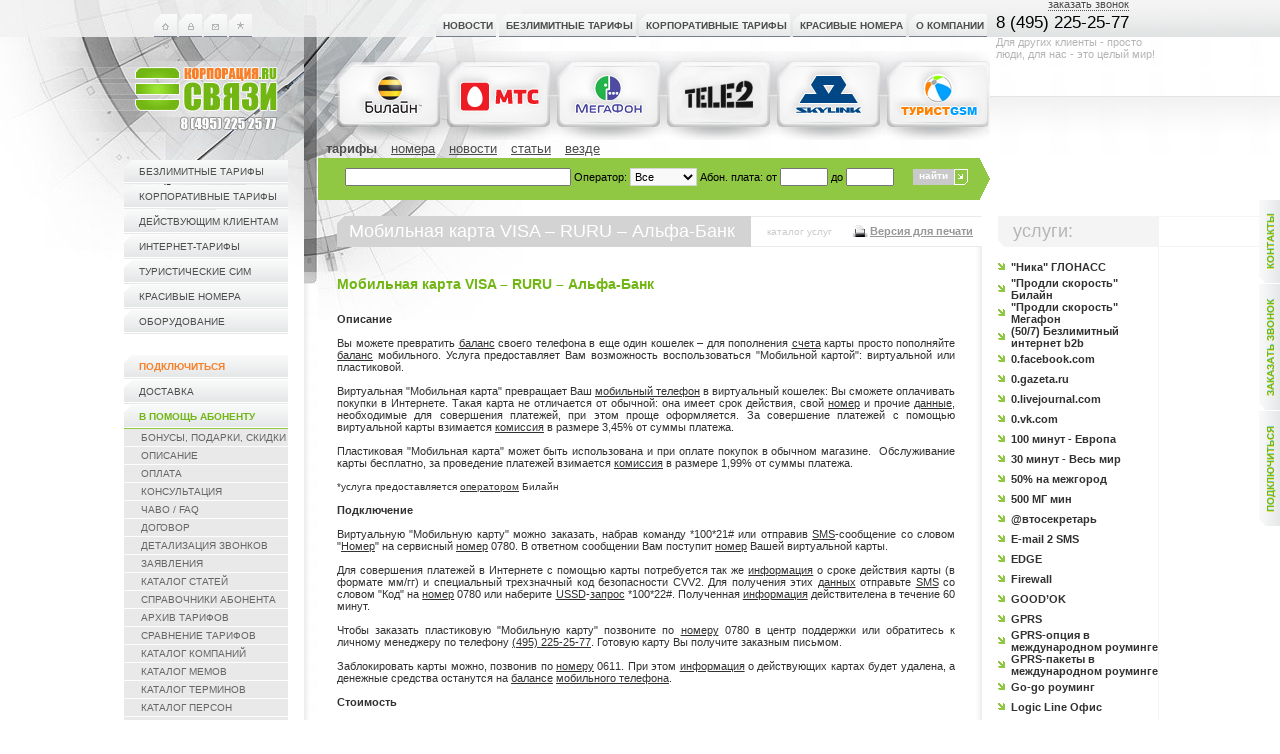

--- FILE ---
content_type: text/html
request_url: https://www.corporacia.ru/subscriber/services/1104.mobilnaya_karta_visa__ruru__alfa-bank.htm
body_size: 23156
content:
<!DOCTYPE html PUBLIC "-//W3C//DTD XHTML 1.0 Transitional//EN" "http://www.w3.org/TR/xhtml1/DTD/xhtml1-transitional.dtd">
<html dir="ltr" lang="ru">
<head>
<META HTTP-EQUIV="content-language" CONTENT="ru">
<META http-equiv="Content-Type" content="text/html; charset=windows-1251"/>
<meta name="module" content="subscriber">
<meta name='yandex-verification' content='50f68e2f9e0f7fff' />
<!-- начало title :) -->
<title>Мобильная карта VISA – RURU – Альфа-Банк</title>
<!-- конец title :) -->
<meta name="keywords" content="безлимитные тарифы Билайн МТС Мегафон Скайлинк корпоративные тарифы красивые номера сим-карты субдилерство">
<link rel="SHORTCUT ICON" href="/_data/pages/0000080/favicon.ico" />
<meta name="description" content="безлимитные тарифы Билайн, МТС, Мегафон | корпоративные тарифы  | красивые номера | cим-карты | золотые номера | субдилерство">
<meta name="Copyright" content="безлимитные тарифы и корпоративные тарифы - корпорация связи">
<META NAME="author" CONTENT="безлимитные тарифы билайн, мтс, мегафон | корпоративные тарифы | сим-карты - корпорация связи">
<META NAME="abstract" CONTENT="безлимитные тарифы билайн, мтс, мегафон | корпоративные тарифы | красивые номера | золотые номера | сим-карты">
<META NAME="classification" CONTENT="безлимитные тарифы и корпоративные тарифы">
<link rel="stylesheet" type="text/css" href="/_inc/_common/css/index.css" />
<link rel="stylesheet" type="text/css" href="/_inc/_common/css/hint.css" />
<link rel="stylesheet" type="text/css" href="/_inc/pages/css/jqueryui18rc3custom.css" />
<link rel="stylesheet" type="text/css" href="/_inc/websearch/css/searchform.search-form.css" />
<link rel="stylesheet" type="text/css" href="/_inc/subscriber/css/mailform.mailform-menu.css" />
<link rel="alternate" type="application/rss+xml" href="http://feeds2.feedburner.com/corporacia" title="Корпорация связи. Новости"/>
<SCRIPT type="text/javascript" src="/_inc/_common/js/jquery142min.js"></SCRIPT>
<SCRIPT type="text/javascript" src="/_inc/_common/js/jqueryui18rc3custommin.js"></SCRIPT>
<SCRIPT type="text/javascript" src="/_inc/_common/js/script.js"></SCRIPT>
<SCRIPT type="text/javascript" src="/_inc/_common/js/print.js"></SCRIPT>
<SCRIPT type="text/javascript" src="/_inc/forms/js/checkform.js"></SCRIPT><script type="text/javascript" src="/_inc/_common/js/error_dialog.js"></script>
</head>
<body onload="MM_preloadImages('/_inc/_common/img/icon_01_a.gif','/_inc/_common/img/icon_02_a.gif','/_inc/_common/img/icon_03_a.gif','/_inc/_common/img/icon_04_a.gif','/_inc/_common/img/icon_05_a.gif')">
<SCRIPT type="text/javascript" src="/_inc/news/js/yandex.js"></SCRIPT>
<table width="100%" border="0" cellspacing="0" cellpadding="0"><tr>
<td width="304" valign="top" background="/_inc/_common/img/main_bg_01.jpg" style="background-repeat:no-repeat; border-bottom:1px solid #efefef">
<table width="304" border="0" cellspacing="0" cellpadding="0">
<SCRIPT type="text/javascript" src="/_inc/_common/js/biter_bookmark.js"></SCRIPT>
<tr><td height="14"><img src="/_inc/_common/img/dot.gif" width="1" height="14" /></td></tr>
<tr><td height="37" align="right">
<table width="138" height="37" border="0" cellpadding="0" cellspacing="0">
<tr>
<td height="23"><a href="/" onmouseover="MM_swapImage('icon_03','','/_inc/_common/img/icon_03_a.gif',1)" onmouseout="MM_swapImgRestore()"><img src="/_inc/_common/img/icon_03.gif" name="icon_03" width="23" height="23" border="0" id="icon_03" alt="На главную страницу"/></a></td>
<td height="23"><!--<a href="#" onmouseover="MM_swapImage('icon_04','','/_inc/_common/img/icon_04_a.gif',1)" onmouseout="MM_swapImgRestore()">--><img src="/_inc/_common/img/icon_04.gif" name="icon_04" width="23" height="23" border="0" id="icon_04" alt="Авторизация"/><!--</a>--></td>
<td height="23"><noindex><a href="/pages/page/show/32.htm" onmouseover="MM_swapImage('icon_02','','/_inc/_common/img/icon_02_a.gif',1)" onmouseout="MM_swapImgRestore()" rel="nofollow"><img src="/_inc/_common/img/icon_02.gif" name="icon_02" width="23" height="23" border="0" id="icon_02" alt="Контакты"/></a></noindex></td>
<td height="23"><a href="javascript:void(0)" onmouseover="MM_swapImage('icon_05','','/_inc/_common/img/icon_05_a.gif',1)" onmouseout="MM_swapImgRestore()" onclick="return bookmark(this)" ><img src="/_inc/_common/img/icon_05.gif" name="icon_05" width="23" height="23" border="0" id="icon_05" alt="Добавить в избранное"/></a></td>
<td height="10"><img src="/_inc/_common/img/dot.gif" width="1" height="23" /></a></td>
<td width="47" rowspan="2"><img src="/_inc/_common/img/dot.gif" width="47" height="37" /></td>
<td>
<!--LiveInternet counter--><script type="text/javascript"><!--
document.write('<img src="http://counter.yadro.ru/hit?r'+
escape(document.referrer)+((typeof(screen)=='undefined')?'':
';s'+screen.width+'*'+screen.height+'*'+(screen.colorDepth?
screen.colorDepth:screen.pixelDepth))+';u'+escape(document.URL)+
';'+Math.random()+
'" width=1 height=1 alt="">')//--></script><!--/LiveInternet-->
</td>
</tr>
<tr>
<td width="101" height="14" colspan="4" align="center"><img src="/_inc/_common/img/dot.gif" width="101" height="14"/></td>
</tr>
</table>
</td></tr>
<tr><td height="81" align="right"><a href="http://www.corporacia.ru/"><img src="/_inc/_common/img/_logo.jpg" alt="Корпорация Связи" width="259" height="81" border="0" /></a></td></tr>
<tr><td height="27" align="right"><img src="/_inc/_common/img/dot.gif" width="1" height="27" /></td></tr>
<tr><td align="right"><table width="180" border="0" cellpadding="0" cellspacing="0" style="" class="leftmenu">   <tr><td width="7" height="25" class=""><img src="/_inc/_common/img/leftmenu_item_l.gif" width="7" height="25" /></td><td class="bg" nowrap><a href="/bezlimitnie_tarify">безлимитные тарифы</a></td><td width="16">&nbsp;</td></tr>         <tr><td width="7" height="25" class=""><img src="/_inc/_common/img/leftmenu_item_l.gif" width="7" height="25" /></td><td class="bg" nowrap><a href="/korporativnie_tarify">корпоративные тарифы</a></td><td width="16">&nbsp;</td></tr>         <tr><td width="7" height="25" class=""><img src="/_inc/_common/img/leftmenu_item_l.gif" width="7" height="25" /></td><td class="bg" nowrap><a href="/tarify_dlya_smeny">действующим клиентам</a></td><td width="16">&nbsp;</td></tr>         <tr><td width="7" height="25" class=""><img src="/_inc/_common/img/leftmenu_item_l.gif" width="7" height="25" /></td><td class="bg" nowrap><a href="/internet_tarify">интернет-тарифы</a></td><td width="16">&nbsp;</td></tr>         <tr><td width="7" height="25" class=""><img src="/_inc/_common/img/leftmenu_item_l.gif" width="7" height="25" /></td><td class="bg" nowrap><a href="/tarify_tur_sim">туристические сим</a></td><td width="16">&nbsp;</td></tr>     <tr><td width="7" height="25" class=""><img src="/_inc/_common/img/leftmenu_item_l.gif" width="7" height="25" /></td><td class="bg" nowrap><a href="/numbers">красивые номера</a></td><td width="16">&nbsp;</td></tr>         <tr><td width="7" height="25" class=""><img src="/_inc/_common/img/leftmenu_item_l.gif" width="7" height="25" /></td><td class="bg" nowrap><a href="/devices">оборудование</a></td><td width="16">&nbsp;</td></tr></table></td></tr>
<tr><td align="right"><div><img src="/_inc/_common/img/dot.gif" height="20" /></div><table width="180" border="0" cellpadding="0" cellspacing="0" class="leftmenu"><tr><td width="7" height="25" class=""><img src="/_inc/_common/img/leftmenu_item_l.gif" width="7" height="25" /></td><td class="bg" nowrap><a href="/subscriber/form/"><font color="#f87f29"><strong>Подключиться</strong></font></a></td><td width="16">&nbsp;</td></tr><tr><td width="7" height="25" class=""><img src="/_inc/_common/img/leftmenu_item_l.gif" width="7" height="25" /></td><td class="bg" nowrap><noindex><a rel="nofollow" href="/pages/page/show/505.htm">Доставка</a></noindex></td><td width="16">&nbsp;</td></tr><tr><td width="7" height="25" class=""><img src="/_inc/_common/img/leftmenu_item_l_a.gif" width="7" height="25" /></td><td class="active" nowrap><a href="/pages/page/show/63.htm">В помощь абоненту</a></td><td width="16">&nbsp;</td></tr><tr><td width="7" height="17" class="submenu"><img src="/_inc/_common/img/dot.gif" width="7" height="17" /></td><td class="submenu" nowrap><a href="/pages/page/show/67.htm">бонусы, подарки, скидки</a></td><td width="16">&nbsp;</td></tr><tr><td width="7" height="17" class="submenu"><img src="/_inc/_common/img/dot.gif" width="7" height="17" /></td><td class="submenu" nowrap><a href="/pages/page/show/63.htm">описание</a></td><td width="16">&nbsp;</td></tr><tr><td width="7" height="17" class="submenu"><img src="/_inc/_common/img/dot.gif" width="7" height="17" /></td><td class="submenu" nowrap><a href="/pages/page/show/53.htm">оплата</a></td><td width="16">&nbsp;</td></tr><tr><td width="7" height="17" class="submenu"><img src="/_inc/_common/img/dot.gif" width="7" height="17" /></td><td class="submenu" nowrap><a href="/pages/page/show/56.htm">консультация</a></td><td width="16">&nbsp;</td></tr><tr><td width="7" height="17" class="submenu"><img src="/_inc/_common/img/dot.gif" width="7" height="17" /></td><td class="submenu" nowrap><a href="/pages/page/show/322.htm">ЧаВо / FAQ</a></td><td width="16">&nbsp;</td></tr><tr><td width="7" height="17" class="submenu"><img src="/_inc/_common/img/dot.gif" width="7" height="17" /></td><td class="submenu" nowrap><a href="/pages/page/show/388.htm">договор</a></td><td width="16">&nbsp;</td></tr><tr><td width="7" height="17" class="submenu"><img src="/_inc/_common/img/dot.gif" width="7" height="17" /></td><td class="submenu" nowrap><a href="/pages/page/show/403.htm">детализация звонков</a></td><td width="16">&nbsp;</td></tr><tr><td width="7" height="17" class="submenu"><img src="/_inc/_common/img/dot.gif" width="7" height="17" /></td><td class="submenu" nowrap><a href="/pages/page/show/826.htm">заявления</a></td><td width="16">&nbsp;</td></tr><tr><td width="7" height="17" class="submenu"><img src="/_inc/_common/img/dot.gif" width="7" height="17" /></td><td class="submenu" nowrap><a href="/pages/page/show/236.htm">каталог статей</a></td><td width="16">&nbsp;</td></tr><tr><td width="7" height="17" class="submenu"><img src="/_inc/_common/img/dot.gif" width="7" height="17" /></td><td class="submenu" nowrap><a href="/pages/page/show/2424.htm">Справочники абонента</a></td><td width="16">&nbsp;</td></tr><tr><td width="7" height="17" class="submenu"><img src="/_inc/_common/img/dot.gif" width="7" height="17" /></td><td class="submenu" nowrap><a href="/arhive_tarify">Архив тарифов</a></td><td width="16">&nbsp;</td></tr><tr><td width="7" height="17" class="submenu"><img src="/_inc/_common/img/dot.gif" width="7" height="17" /></td><td class="submenu" nowrap><a href="/subscriber/tariffs/">Сравнение тарифов</a></td><td width="16">&nbsp;</td></tr><tr><td width="7" height="17" class="submenu"><img src="/_inc/_common/img/dot.gif" width="7" height="17" /></td><td class="submenu" nowrap><a href="/subscriber/companys/">каталог компаний</a></td><td width="16">&nbsp;</td></tr><tr><td width="7" height="17" class="submenu"><img src="/_inc/_common/img/dot.gif" width="7" height="17" /></td><td class="submenu" nowrap><a href="/subscriber/memes/">каталог мемов</a></td><td width="16">&nbsp;</td></tr><tr><td width="7" height="17" class="submenu"><img src="/_inc/_common/img/dot.gif" width="7" height="17" /></td><td class="submenu" nowrap><a href="/subscriber/dictionary/">каталог терминов</a></td><td width="16">&nbsp;</td></tr><tr><td width="7" height="17" class="submenu"><img src="/_inc/_common/img/dot.gif" width="7" height="17" /></td><td class="submenu" nowrap><a href="/subscriber/persons/">каталог персон</a></td><td width="16">&nbsp;</td></tr><tr><td width="7" height="17" class="submenu"><img src="/_inc/_common/img/dot.gif" width="7" height="17" /></td><td class="subactive" nowrap><a href="/subscriber/services/">каталог услуг</a></td><td width="16">&nbsp;</td></tr><tr><td width="7" height="17" class="submenu"><img src="/_inc/_common/img/dot.gif" width="7" height="17" /></td><td class="submenu" nowrap><a href="/subscriber/digits/">каталог цифр</a></td><td width="16">&nbsp;</td></tr></table><div><img src="/_inc/_common/img/dot.gif" height="20" /></div></td></tr>
</table>
<!-- начало icq  -->
<!--  -->
<table width="300" border="0" cellspacing="0" cellpadding="0" height="147">
<tr>
<td align="right">
<img alt="" src="/_inc/_common/img/telefon.jpg" height="147" />
</td>
</tr>
</table>
<table width="300" border="0" cellspacing="0" cellpadding="0">
<tr>
<td style="padding-left:16px; border-top:1px solid #f4f4f4; border-bottom:1px solid #f4f4f4;"><img src="/_inc/_common/img/dot.gif" /></td>
<td width="159" class="blockheaderleft"><span style="padding-left:15px;">контакты</span></td>
<td width="16"><!-- --> </td>
</tr>
<tr>
<td><!-- --> </td>
<td style="border-left:1px solid #f4f4f4;padding-top:2px;padding-bottom:2px;" colspan="2">
<table width="165" border="0" cellpadding="0" cellspacing="0" class="poll">
<tr>
<td height="20" style="padding-left:5px;">
<noindex>
телефон: <a href="callto:+74952252577" rel="nofollow">8 (495) 225-25-77</a>
</noindex>
</td>
</tr>
</table>
</td>
</tr>
<tr>
<td><!-- --> </td>
<td style="border-left:1px solid #f4f4f4;padding-left:31px;padding-top:2px;padding-bottom:2px;color:#CCCCCC;font-size:9pt;" colspan="2">
<span class="anytime">
круглосуточно
</span>
</td>
</tr>
</table>
<br />
<!-- конец icq :)  -->
<!-- начало баннерного показа  -->
<table width="300" border="0" cellspacing="0" cellpadding="0">
<tr>
<td style="padding-left:16px; border-top:1px solid #f4f4f4; border-bottom:1px solid #f4f4f4; "><img src="/_inc/_common/img/dot.gif" /></td>
<td width="159" class="blockheaderleft"><span style="padding-left:15px;">реклама</span></td>
<td width="16"></td>
</tr>
<tr>
<td></td>
<td style="border-left:1px solid #f4f4f4; padding-top:10px;" align="center">
<table width="150" border="0" cellpadding="0" cellspacing="0">
<tr>
<td align="center">
<div>
<a href="/numbers"><img src="http://www.corporacia.ru/_data/banners/0000014/image77.gif" width="148" height="118" border="0"></a>
</div>
</td>
</tr>
</table>
</td>
</tr>
</table><br/>
<br />
<br />
<!-- конец баннерного показа :)  -->
</td>
<td width="14" valign="top" background="/_inc/_common/img/vert_sep_bg_01.gif" style="background-repeat:repeat-y; "><img src="/_inc/_common/img/vert_sep_01.jpg" width="14" height="323" /></td>
<td valign="top" background="/_inc/_common/img/main_bg_02.jpg" style="background-repeat:no-repeat ">
<table width="100%"  border="0" cellspacing="0" cellpadding="0"><tr>
<td>
<table width="672" border="0" cellpadding="0" cellspacing="0">
<tr><td style="background-image:url('/_inc/_common/img/sims_top_background.jpg');background-repeat:no-repeat; background-position:16px bottom;">
<table border="0" cellspacing="0" cellpadding="0" width="100%">
<tr>		
<td height="14"><img src="/_inc/_common/img/dot.gif" width="1" height="14" /></td>
</tr>  
<script type="text/javascript">

var secondLevelSelected = 42; 

   

   function overTopLevel(id){ 
       var x;
       try{
          x = document.getElementById("bar"+secondLevelSelected);
          x.className = "hidden"}catch(e){};
       try{
          x = document.getElementById("bar"+id);
          x.className = "visible";
          secondLevelSelected = id}catch(e){}}

    window.onload = function(){try{overTopLevel(secondLevelSelected)}catch(e){}}

    

</script>
<tr><td height="47" valign="top" class="topmenu" align="right"><table height="23" border="0" cellpadding="0" cellspacing="0" width="430"><tr> <td width="7"><img src="/_inc/_common/img/topmenu_item_l.gif" width="7" height="23" /></td><td class="menu" nowrap><a href="/news" onMouseOver="overTopLevel(3)">Новости</a></td><td width="3" class="menu"><img src="/_inc/_common/img/dot.gif" width="3" height="23" /></td><td width="3"><img src="/_inc/_common/img/dot.gif" width="3" height="23" /></td><td width="7"><img src="/_inc/_common/img/topmenu_item_l.gif" width="7" height="23" /></td><td class="menu" nowrap><a href="/bezlimitnie_tarify" onMouseOver="overTopLevel(4)">безлимитные тарифы</a></td><td width="3" class="menu"><img src="/_inc/_common/img/dot.gif" width="3" height="23" /></td><td width="3"><img src="/_inc/_common/img/dot.gif" width="3" height="23" /></td><td width="7"><img src="/_inc/_common/img/topmenu_item_l.gif" width="7" height="23" /></td><td class="menu" nowrap><a href="/korporativnie_tarify" onMouseOver="overTopLevel(185)">корпоративные тарифы</a></td><td width="3" class="menu"><img src="/_inc/_common/img/dot.gif" width="3" height="23" /></td><td width="3"><img src="/_inc/_common/img/dot.gif" width="3" height="23" /></td><td width="7"><img src="/_inc/_common/img/topmenu_item_l.gif" width="7" height="23" /></td><td class="menu" nowrap><a href="/numbers" onMouseOver="overTopLevel(171)">красивые номера</a></td><td width="3" class="menu"><img src="/_inc/_common/img/dot.gif" width="3" height="23" /></td><td width="3"><img src="/_inc/_common/img/dot.gif" width="3" height="23" /></td><td width="7"><img src="/_inc/_common/img/topmenu_item_l.gif" width="7" height="23" /></td><td class="menu" nowrap><a href="/pages/page/show/80.htm" onMouseOver="overTopLevel(20)">О компании</a></td><td width="3" class="menu"><img src="/_inc/_common/img/dot.gif" width="3" height="23" /></td><td width="3"><img src="/_inc/_common/img/dot.gif" width="3" height="23" /></td></tr></table><div class="hidden" id="bar3"><table border="0" height="20" cellspacing="0" cellpadding="0" width="500"><tr> </tr></table></div><div class="hidden" id="bar4"><table border="0" height="20" cellspacing="0" cellpadding="0" width="500"><tr> <td nowrap="nowrap" class="submenu"><a href="/bezlimitnie_tarify-beeline">безлимитные тарифы билайн</a></td><td class="submenu"> | </td><td nowrap="nowrap" class="submenu"><a href="/bezlimitnie_tarify-mts">безлимитные тарифы мтс</a></td><td class="submenu"> | </td><td nowrap="nowrap" class="submenu"><a href="/bezlimitnie_tarify-megafon">безлимитные тарифы мегафон</a></td><td class="submenu"> | </td></tr></table></div><div class="hidden" id="bar185"><table border="0" height="20" cellspacing="0" cellpadding="0" width="500"><tr> <td nowrap="nowrap" class="submenu"><a href="/korporativnie_tarify-beeline">корпоративные тарифы билайн</a></td><td class="submenu"> | </td><td nowrap="nowrap" class="submenu"><a href="/korporativnie_tarify-mts">корпоративные тарифы мтс</a></td><td class="submenu"> | </td><td nowrap="nowrap" class="submenu"><a href="/korporativnie_tarify-megafon">корпоративные тарифы мегафон</a></td><td class="submenu"> | </td></tr></table></div><div class="hidden" id="bar171"><table border="0" height="20" cellspacing="0" cellpadding="0" width="500"><tr> <td nowrap="nowrap" class="submenu"><a href="/krasivie_nomera-beeline">красивые номера билайн</a></td><td class="submenu"> | </td><td nowrap="nowrap" class="submenu"><a href="/krasivie_nomera-mts">красивые номера мтс</a></td><td class="submenu"> | </td><td nowrap="nowrap" class="submenu"><a href="/krasivie_nomera-megafon">красивые номера мегафон</a></td><td class="submenu"> | </td></tr></table></div><div class="hidden" id="bar20"><table border="0" height="20" cellspacing="0" cellpadding="0" width="500"><tr> </tr></table></div></td></tr>
</table>
</td>
<td id="top-contact-box">
<div style="position:absolute;top:0px;width:170px;">
&nbsp;<br />
<span id="phone-box">8 (495) 225-25-77<a href="#" onclick="return false;" class="ear2" id="call-box">заказать звонок</a></span>
<div id="phrase-box">Для других клиенты - просто люди, для нас - это целый мир!</div>
</div>
</td>
</tr>
<tr><td>
<table border="0" cellpadding="0" cellspacing="0" width="672">
<tr>
<td width="16"><img src="/_inc/_common/img/dot.gif" width="16" height="1" /></td>
<td><a href="/bezlimitnie_tarify-beeline"><img src="/_inc/_common/img/logo_1.png" alt="безлимитные тарифы билайн" width="110" height="79" /></a></td>
<td><a href="/bezlimitnie_tarify-mts"><img src="/_inc/_common/img/logo_2.png" alt="безлимитные тарифы мтс" width="110" height="79" /></a></td>
<td><a href="/bezlimitnie_tarify-megafon"><img src="/_inc/_common/img/logo_3.png" alt="безлимитные тарифы мегафон" width="110" height="79" /></a></td>
<td><a href="/bezlimitnie_tarify-tele2"><img src="/_inc/_common/img/logo_4.png" alt="безлимитные тарифы теле2" width="110" height="79" /></a></td>
<td><a href="/bezlimitnie_tarify-beeline"><img src="/_inc/_common/img/logo_5.png" alt="безлимитные тарифы" width="110" height="79" /></a></td>
<!---->
<!---->
<td><a href="/tarify_tur_sim"><img src="/_inc/_common/img/logo_7.png" alt="тарифы турустические сим-карты" width="106" height="79" /></a></td>
</tr>
</table>
</td></tr>
<tr><td height="0"><img src="/_inc/_common/img/dot.gif" width="1" height="0" /></td></tr>
<tr><td>
<table width="100%" border="0" cellspacing="0" cellpadding="0">
<tr><td valign="top">
<ul class="search-list"><li class="cursearch-list-item"><a href="#" class="search-item-link">тарифы</a></li><li class="search-list-item"><a class="search-item-link" href="/websearch/findpage/numbers.15.1.htm">номера</a></li><li class="search-list-item"><a class="search-item-link" href="/websearch/findpage/yasearch.7.1.htm">новости</a></li><li class="search-list-item"><a class="search-item-link" href="/websearch/findpage/yasearch.8.1.htm">статьи</a></li><li class="search-list-item"><a class="search-item-link" href="/websearch/findpage/yasearch.3.1.htm">везде</a></li></ul><form class="search-form" name="search-main-form" action="/websearch/findpage/tariffs.23.1.htm" method="GET" style="background-image:url('/_inc/websearch/img/searchform.arr.png');"><table width="100%" border="0" cellspacing="0" cellpadding="0"><tr><td class="fields-box"><table border="0" cellspacing="0" cellpadding="0"><tr><td class="reg-lab"><input type="text" style="width:218px;" class="search-string" name="name" value="" /></td><td class="reg-lab">Оператор:</td><td class="reg-lab"><select name="operator" class="search-operators"><option value="all">Все</option><option style="background-image:url('http://www.corporacia.ru/_data/operators/0000002/sbeeline.png');" value="2">Билайн</option><option style="background-image:url('http://www.corporacia.ru/_data/operators/0000003/mts_rus3.JPG');" value="3">МТС</option><option style="background-image:url('http://www.corporacia.ru/_data/operators/0000004/smegafon.png');" value="4">МегаФон</option><option style="background-image:url('http://www.corporacia.ru/_data/operators/0128924/file.png');" value="128924">TELE2</option></select></td><td class="reg-lab">Абон.&nbsp;плата:</td><td class="reg-lab">от</td><td class="reg-lab"><input type="text" class="search-pay" name="startpay" value="" /></td><td class="reg-lab">до</td><td class="reg-lab"><input class="search-pay" type="text" name="endpay" value="" /></td></tr></table></td><td class="reg-button"><table border="0" cellpadding="0" cellspacing="0"><tbody><tr height="13"><td height="16" style="background-color:#c9c9c9;"><input class="button2" type="submit" value="найти" style="height:13px; margin-bottom:2px;" /></td><td height="16" width="11"><img style="cursor:hand;cursor:pointer;" onclick="document.forms['search-main-form'].submit();" src="/_inc/_common/img/bord_arr_07.gif" width="14" height="16" /></td></tr></tbody></table></td></tr><tr><td colspan="2" align="left" style="padding-top:4px;"><div style="float:right;padding-left:8px;"><script src="http://www.corporacia.ru/_data/websearch/0000002/2_ok2.js" type="text/javascript"></script></div></td></tr></table></form>
</td></tr>
</table>
</td></tr>
</table>
</td>
</tr>
<tr>
<td width="100%">
<table width="100%" border="0" cellspacing="0" cellpadding="0"><tr>
<td width="484" valign="top">
<table width="100%" border="0" cellspacing="0" cellpadding="0"><tr>
<td style="padding-left:19px;">
<table width="100%" border="0" cellspacing="0" cellpadding="0"><tr>
<td width="7"><img src="/_inc/_common/img/left_corner.gif" width="7" height="31" /></td>
<td nowrap="nowrap" class="h1">
<h1>
Мобильная карта VISA – RURU – Альфа-Банк
</h1>
</td>
<td nowrap="nowrap" class="linemenu">
каталог услуг
</td>
<td class="linemenu" width="115" align="right"><div style="background-image:url(/_inc/_common/img/print.png);background-repeat:no-repeat;background-position:0px 0px; padding-left: 18px; margin-right: 1px;">
<noindex>
<nobr>
<a class="print-button" style="font-weight: bold; font-size: 11px;color: #999999; font-family: arial, helvetica, sans-serif;text-decoration:underline;" href="#" onclick="return open_print_page();" rel="nofollow">
Версия для печати
</a>
</nobr>
</noindex>
</div></td>
</tr></table>
</td>
</tr></table>
<table width="100%" border="0" cellspacing="14" cellpadding="0"><tr>
<td valign="top">
<table itemscope itemtype="http://webmaster.yandex.ru/vocabularies/term-def.xml" width="100%"  border="0" cellpadding="5" cellspacing="0" class="mainnews">
<tr><td><div style="padding-left:70%;"></div></td></tr>
<tr itemprop="term" valign="top">
<td class="print-content"><h2 class="header">Мобильная карта VISA – RURU – Альфа-Банк</h2></td>
</tr>
<tr itemprop="definition">
<td class="text print-content"><p style="text-align: justify;"><strong>Описание</strong><br />
<br />
Вы можете превратить <a href='/subscriber/dictionary/247.htm'>баланс</a> своего телефона в еще один кошелек &ndash; для пополнения <a href='/subscriber/dictionary/503.htm'>счета</a> карты просто пополняйте <a href='/subscriber/dictionary/247.htm'>баланс</a> мобильного. Услуга предоставляет Вам возможность воспользоваться &quot;Мобильной картой&quot;: виртуальной или пластиковой.<br />
<br />
Виртуальная &quot;Мобильная карта&quot; превращает Ваш <a href='/subscriber/dictionary/310.htm'>мобильный телефон</a> в виртуальный кошелек: Вы сможете оплачивать покупки в Интернете. Такая карта не отличается от обычной: она имеет срок действия, свой <a href='/numbers'>номер</a> и прочие <a href='/subscriber/dictionary/264.htm'>данные</a>, необходимые для совершения платежей, при этом проще оформляется. За совершение платежей с помощью виртуальной карты взимается <a href='/pages/page/show/36.htm'>комиссия</a> в размере 3,45% от суммы платежа.<br />
<br />
Пластиковая &quot;Мобильная карта&quot; может быть использована и при оплате покупок в обычном магазине.&nbsp; Обслуживание карты бесплатно, за проведение платежей взимается <a href='/pages/page/show/36.htm'>комиссия</a> в размере 1,99% от суммы платежа.<br />
<br />
<span style="font-size: x-small;">*услуга предоставляется <a href='/subscriber/dictionary/534.htm'>оператором</a> Билайн</span><br />
<br />
<strong>Подключение</strong><br />
<br />
Виртуальную &quot;Мобильную карту&quot; можно заказать, набрав команду *100*21# или отправив <a href='/subscriber/dictionary/20.htm'>SMS</a>-сообщение со словом &quot;<a href='/numbers'>Номер</a>&quot; на сервисный <a href='/numbers'>номер</a> 0780. В ответном сообщении Вам поступит <a href='/numbers'>номер</a> Вашей виртуальной карты. <br />
<br />
Для совершения платежей в Интернете с помощью карты потребуется так же <a href='/subscriber/dictionary/264.htm'>информация</a> о сроке действия карты (в формате мм/гг) и специальный трехзначный код безопасности CVV2. Для получения этих <a href='/subscriber/dictionary/264.htm'>данных</a> отправьте <a href='/subscriber/dictionary/20.htm'>SMS</a> со словом &quot;Код&quot; на <a href='/numbers'>номер</a> 0780 или наберите <a href='/subscriber/dictionary/199.htm'>USSD</a>-<a href='/subscriber/dictionary/1392.htm'>запрос</a> *100*22#. Полученная <a href='/subscriber/dictionary/264.htm'>информация</a> действителена в течение 60 минут.<br />
<br />
Чтобы заказать пластиковую &quot;Мобильную карту&quot; позвоните по <a href='/numbers'>номеру</a> 0780 в центр поддержки или обратитесь к личному менеджеру по телефону <a href='/pages/page/show/32.htm'>(495) 225-25-77</a>. Готовую карту Вы получите заказным письмом.<br />
<br />
Заблокировать карты можно, позвонив по <a href='/numbers'>номеру</a> 0611. При этом <a href='/subscriber/dictionary/264.htm'>информация</a> о действующих картах будет удалена, а денежные средства останутся на <a href='/subscriber/dictionary/247.htm'>балансе</a> <a href='/subscriber/dictionary/310.htm'>мобильного телефона</a>.<br />
<br />
<strong>Стоимость</strong><br />
<br />
Всю информацию о стоимости услуги можно узнать у <a href='/subscriber/dictionary/534.htm'>оператора</a> <a href='/subscriber/dictionary/349.htm'>сотовой связи</a>.</p></td>
</tr>
<tr>
<td class="text">
<div class="tags">теги: 
<a href="/catalogues/tag/list/674.htm">Бизнес-решения</a>, 	<a href="/catalogues/tag/list/679.htm">Управление счетом и балансом</a>, 	<a href="/catalogues/tag/list/669.htm">Расширенные услуги</a>, 	<a href="/catalogues/tag/list/673.htm">Спецпредложения и скидки</a>, 	<a href="/catalogues/tag/list/710.htm">Услуги и опции Билайн</a></div>
</td>
</tr>
<tr>
<td class="text">
<div class="text" style="text-align: center;">
Обсудить в <a href="http://www.abonentik.ru/" TARGET="_blank">форуме сотовой связи</a>
</div>
</td>
</tr>
<tr>
<td class="text">
<body marginheight="0" marginwidth="0" oncopy="window.alert('© «Корпорация.ру». Авторские права статей защищены в соответствии с законом об авторском праве. Использование материалов в Интернете и в печатных изданиях возможно только с указанием ГИПЕРССЫЛКИ на портал: http://www.corporacia.ru.'); return true;">
<p>
<table width="100%">
<tr>
<td align="left"></td>
<td align="center">
<noindex>
<script src="http://www.corporacia.ru/_data/websearch/0000002/2_ok3.js" type="text/javascript"></script>
</noindex>
</td>
<td align="right" width="115"><div style="background-image:url(/_inc/_common/img/print.png);background-repeat:no-repeat;background-position:0px 0px; padding-left: 18px; margin-right: 1px;">
<noindex>
<nobr>
<a class="print-button" style="font-weight: bold; font-size: 11px;color: #999999; font-family: arial, helvetica, sans-serif;text-decoration:underline;" href="#" onclick="return open_print_page();" rel="nofollow">
Версия для печати
</a>
</nobr>
</noindex>
</div></td>
</tr>
</table>
<div class="text" style="text-align: justify;">
Авторские права статей защищены в соответствии с законом об авторском праве. Использование материалов в Интернете и в печатных изданиях возможно только с указанием ГИПЕРССЫЛКИ на портал <a href="http://www.corporacia.ru" TARGET="_blank">Корпорация Связи (Корпорация.ру)</a>.
</div>
</p>
</td>
</tr>
</table>
<p class="simple-text" style="text-align:center;white-space:nowrap;">На сайте функционирует система коррекции ошибок. Обнаружив неточность в тексте, выделите её и нажмите <strong>Shift</strong>+<strong>Enter</strong></p>
</td>
</tr>
<tr>
<td>
<small>
<!-- Баннер начался -->
<a target="_blank" href="/bezlimitnie_tarify"><img alt="тариф безлимитная москва" title="тариф безлимитная москва" src="http://www.corporacia.ru/_inc/_common/img/486x90_300909.gif" width="468" height="60"></a>
&nbsp;<br/>
<!-- Баннер неожиданно кончился :) -->
<table cellspacing="0" cellpadding="0" width="33%" align="right" summary="" border="0">
<tbody>
<tr>
<td style="PADDING-LEFT: 5px; COLOR: #999999" bgcolor="#e9e9e9" height="18">
<div><strong>Прочее</strong></div>
</td>
</tr>
<tr>
<td style="BORDER-RIGHT: #d3d3d3 0px solid; PADDING-RIGHT: 5px; PADDING-LEFT: 5px; FONT-SIZE: 10px; PADDING-BOTTOM: 5px; COLOR: #999999; PADDING-TOP: 5px" bgcolor="#ffffff">
<div><a target="_blank" href="/subscriber/services/">Каталог услуг</a></div>
<div><a target="_blank" href="/subscriber/dictionary/">Каталог терминов</a></div>
</td>
</tr>
</tbody>
</table>
<div>
<table cellspacing="0" cellpadding="0" width="33%" align="left" summary="" border="0">
<tbody>
<tr>
<td style="PADDING-LEFT: 5px; COLOR: #999999" bgcolor="#e9e9e9" height="18">
<div><strong>Услуги компании</strong></div>
</td>
</tr>
<tr>
<td style="BORDER-RIGHT: #d3d3d3 0px solid; PADDING-RIGHT: 5px; PADDING-LEFT: 5px; FONT-SIZE: 10px; PADDING-BOTTOM: 5px; COLOR: #999999; PADDING-TOP: 5px" bgcolor="#ffffff">
<div><a target="_blank" href="/pages/section/show/35.htm">Партнерство</a></div>
<div><a target="_blank" href="/pages/page/show/36.htm">Субдилерство</a></div>
<div><a target="_blank" href="/subscriber/form/">Подключение тарифов сотовой связи</a></div>
</td>
</tr>
</tbody>
</table>
<table cellspacing="0" cellpadding="0" width="33%" align="center" summary="" border="0">
<tbody>
<tr>
<td style="PADDING-LEFT: 5px; COLOR: #999999" bgcolor="#e9e9e9" height="18">
<div><strong>Тарифы компании</strong></div>
</td>
</tr>
<tr>
<td style="BORDER-RIGHT: #d3d3d3 0px solid; PADDING-RIGHT: 5px; PADDING-LEFT: 5px; FONT-SIZE: 10px; PADDING-BOTTOM: 5px; COLOR: #999999; PADDING-TOP: 5px" bgcolor="#ffffff">
<div><a target="_blank" href="/korporativnie_tarify-beeline/113714.tarif-bez-abonentskoy-plati-kollegi.htm">Тарифы без абонентской платы</a></div>
<div><a target="_blank" href="/korporativnie_tarify">Корпоративные тарифы</a></div>
<div><a target="_blank" href="/bezlimitnie_tarify">Безлимитные тарифы</a></div>
<div><a target="_blank" href="/internet_tarify">Интернет-тарифы</a></div>
<div><a target="_blank" href="/numbers">Красивые номера</a></div>
</td>
</tr>
</tbody>
</table>
</small>
</td>
</tr>
</table>
</td>
<td width="8" valign="top" background="/_inc/_common/img/vert_sep_bg_02.gif"><img src="/_inc/_common/img/vert_sep_01.gif" width="8" height="31" /></td>
<td valign="top" style=" border-bottom:1px solid #efefef ">
<table width="100%" border="0" cellspacing="0" cellpadding="0">
<tr>
<td width="16"></td>
<td width="160" class="blockheaderright"><span style="padding-left:15px; ">услуги:</span></td>
<td style="padding-left:16px; border-top:1px solid #f4f4f4; border-bottom:1px solid #f4f4f4; "><img src="/_inc/_common/img/dot.gif" width="1" height="1" /></td>
</tr>
<tr>
<td></td>
<td width="160" style="border-right:1px solid #f4f4f4;">
<table width="100%" border="0" cellspacing="0" cellpadding="0"><tr>
<td><img src="/_inc/_common/img/dot.gif" width="1" height="10" /></td>
</tr>
<tr>
<td>
<table border="0" cellpadding="0" cellspacing="0"><tr>					
<td width="13" height="20" align="left"><img src="/_inc/_common/img/arr_03.gif" width="7" height="7" /></td>
<td><a href="/subscriber/services/1708.nika_glonass.htm" class="manuf">"Ника" ГЛОНАСС</a></td>
</tr></table>
</td>
</tr>		
<tr>
<td>
<table border="0" cellpadding="0" cellspacing="0"><tr>					
<td width="13" height="20" align="left"><img src="/_inc/_common/img/arr_03.gif" width="7" height="7" /></td>
<td><a href="/subscriber/services/3080.prodli_skorost_bilayn.htm" class="manuf">"Продли скорость" Билайн</a></td>
</tr></table>
</td>
</tr>		
<tr>
<td>
<table border="0" cellpadding="0" cellspacing="0"><tr>					
<td width="13" height="20" align="left"><img src="/_inc/_common/img/arr_03.gif" width="7" height="7" /></td>
<td><a href="/subscriber/services/1253.optsiya_prodli_skorost_megafon.htm" class="manuf">"Продли скорость" Мегафон</a></td>
</tr></table>
</td>
</tr>		
<tr>
<td>
<table border="0" cellpadding="0" cellspacing="0"><tr>					
<td width="13" height="20" align="left"><img src="/_inc/_common/img/arr_03.gif" width="7" height="7" /></td>
<td><a href="/subscriber/services/1783.507_bezlimitniy_internet_b2b.htm" class="manuf">(50/7) Безлимитный интернет b2b</a></td>
</tr></table>
</td>
</tr>		
<tr>
<td>
<table border="0" cellpadding="0" cellspacing="0"><tr>					
<td width="13" height="20" align="left"><img src="/_inc/_common/img/arr_03.gif" width="7" height="7" /></td>
<td><a href="/subscriber/services/856.0facebookcom.htm" class="manuf">0.facebook.com</a></td>
</tr></table>
</td>
</tr>		
<tr>
<td>
<table border="0" cellpadding="0" cellspacing="0"><tr>					
<td width="13" height="20" align="left"><img src="/_inc/_common/img/arr_03.gif" width="7" height="7" /></td>
<td><a href="/subscriber/services/1543.0gazetaru.htm" class="manuf">0.gazeta.ru</a></td>
</tr></table>
</td>
</tr>		
<tr>
<td>
<table border="0" cellpadding="0" cellspacing="0"><tr>					
<td width="13" height="20" align="left"><img src="/_inc/_common/img/arr_03.gif" width="7" height="7" /></td>
<td><a href="/subscriber/services/1036.0livejournalcom.htm" class="manuf">0.livejournal.com</a></td>
</tr></table>
</td>
</tr>		
<tr>
<td>
<table border="0" cellpadding="0" cellspacing="0"><tr>					
<td width="13" height="20" align="left"><img src="/_inc/_common/img/arr_03.gif" width="7" height="7" /></td>
<td><a href="/subscriber/services/891.0vkcom.htm" class="manuf">0.vk.com</a></td>
</tr></table>
</td>
</tr>		
<tr>
<td>
<table border="0" cellpadding="0" cellspacing="0"><tr>					
<td width="13" height="20" align="left"><img src="/_inc/_common/img/arr_03.gif" width="7" height="7" /></td>
<td><a href="/subscriber/services/2485.100_minut_evropa.htm" class="manuf">100 минут - Европа</a></td>
</tr></table>
</td>
</tr>		
<tr>
<td>
<table border="0" cellpadding="0" cellspacing="0"><tr>					
<td width="13" height="20" align="left"><img src="/_inc/_common/img/arr_03.gif" width="7" height="7" /></td>
<td><a href="/subscriber/services/2486.30_minut_ves_mir.htm" class="manuf">30 минут - Весь мир</a></td>
</tr></table>
</td>
</tr>		
<tr>
<td>
<table border="0" cellpadding="0" cellspacing="0"><tr>					
<td width="13" height="20" align="left"><img src="/_inc/_common/img/arr_03.gif" width="7" height="7" /></td>
<td><a href="/subscriber/services/1271.50_na_mezhgorod.htm" class="manuf">50% на межгород</a></td>
</tr></table>
</td>
</tr>		
<tr>
<td>
<table border="0" cellpadding="0" cellspacing="0"><tr>					
<td width="13" height="20" align="left"><img src="/_inc/_common/img/arr_03.gif" width="7" height="7" /></td>
<td><a href="/subscriber/services/2728.500_mg_min.htm" class="manuf">500 МГ мин</a></td>
</tr></table>
</td>
</tr>		
<tr>
<td>
<table border="0" cellpadding="0" cellspacing="0"><tr>					
<td width="13" height="20" align="left"><img src="/_inc/_common/img/arr_03.gif" width="7" height="7" /></td>
<td><a href="/subscriber/services/1718.vtosekretar.htm" class="manuf">@втосекретарь</a></td>
</tr></table>
</td>
</tr>		
<tr>
<td>
<table border="0" cellpadding="0" cellspacing="0"><tr>					
<td width="13" height="20" align="left"><img src="/_inc/_common/img/arr_03.gif" width="7" height="7" /></td>
<td><a href="/subscriber/services/1084.e-mail_2_sms.htm" class="manuf">E-mail 2 SMS</a></td>
</tr></table>
</td>
</tr>		
<tr>
<td>
<table border="0" cellpadding="0" cellspacing="0"><tr>					
<td width="13" height="20" align="left"><img src="/_inc/_common/img/arr_03.gif" width="7" height="7" /></td>
<td><a href="/subscriber/services/483.edge.htm" class="manuf">EDGE</a></td>
</tr></table>
</td>
</tr>		
<tr>
<td>
<table border="0" cellpadding="0" cellspacing="0"><tr>					
<td width="13" height="20" align="left"><img src="/_inc/_common/img/arr_03.gif" width="7" height="7" /></td>
<td><a href="/subscriber/services/223.firewall.htm" class="manuf">Firewall</a></td>
</tr></table>
</td>
</tr>		
<tr>
<td>
<table border="0" cellpadding="0" cellspacing="0"><tr>					
<td width="13" height="20" align="left"><img src="/_inc/_common/img/arr_03.gif" width="7" height="7" /></td>
<td><a href="/subscriber/services/500.goodok.htm" class="manuf">GOOD’OK</a></td>
</tr></table>
</td>
</tr>		
<tr>
<td>
<table border="0" cellpadding="0" cellspacing="0"><tr>					
<td width="13" height="20" align="left"><img src="/_inc/_common/img/arr_03.gif" width="7" height="7" /></td>
<td><a href="/subscriber/services/139.gprs.htm" class="manuf">GPRS</a></td>
</tr></table>
</td>
</tr>		
<tr>
<td>
<table border="0" cellpadding="0" cellspacing="0"><tr>					
<td width="13" height="20" align="left"><img src="/_inc/_common/img/arr_03.gif" width="7" height="7" /></td>
<td><a href="/subscriber/services/1236.gprs-optsiya_v_mezhdunarodnom_rouminge.htm" class="manuf">GPRS-опция в международном роуминге</a></td>
</tr></table>
</td>
</tr>		
<tr>
<td>
<table border="0" cellpadding="0" cellspacing="0"><tr>					
<td width="13" height="20" align="left"><img src="/_inc/_common/img/arr_03.gif" width="7" height="7" /></td>
<td><a href="/subscriber/services/821.gprs-paketi_v_mezhdunarodnom_rouminge.htm" class="manuf">GPRS-пакеты в международном роуминге</a></td>
</tr></table>
</td>
</tr>		
<tr>
<td>
<table border="0" cellpadding="0" cellspacing="0"><tr>					
<td width="13" height="20" align="left"><img src="/_inc/_common/img/arr_03.gif" width="7" height="7" /></td>
<td><a href="/subscriber/services/1203.go-go_rouming.htm" class="manuf">Go-go роуминг</a></td>
</tr></table>
</td>
</tr>		
<tr>
<td>
<table border="0" cellpadding="0" cellspacing="0"><tr>					
<td width="13" height="20" align="left"><img src="/_inc/_common/img/arr_03.gif" width="7" height="7" /></td>
<td><a href="/subscriber/services/1717.logic_line_ofis.htm" class="manuf">Logic Line Офис</a></td>
</tr></table>
</td>
</tr>		
<tr>
<td>
<table border="0" cellpadding="0" cellspacing="0"><tr>					
<td width="13" height="20" align="left"><img src="/_inc/_common/img/arr_03.gif" width="7" height="7" /></td>
<td><a href="/subscriber/services/662.maxi_smsgprs.htm" class="manuf">MAXI SMS+GPRS</a></td>
</tr></table>
</td>
</tr>		
<tr>
<td>
<table border="0" cellpadding="0" cellspacing="0"><tr>					
<td width="13" height="20" align="left"><img src="/_inc/_common/img/arr_03.gif" width="7" height="7" /></td>
<td><a href="/subscriber/services/138.mms.htm" class="manuf">MMS</a></td>
</tr></table>
</td>
</tr>		
<tr>
<td>
<table border="0" cellpadding="0" cellspacing="0"><tr>					
<td width="13" height="20" align="left"><img src="/_inc/_common/img/arr_03.gif" width="7" height="7" /></td>
<td><a href="/subscriber/services/661.mms.htm" class="manuf">MMS+</a></td>
</tr></table>
</td>
</tr>		
<tr>
<td>
<table border="0" cellpadding="0" cellspacing="0"><tr>					
<td width="13" height="20" align="left"><img src="/_inc/_common/img/arr_03.gif" width="7" height="7" /></td>
<td><a href="/subscriber/services/853.mms-shou.htm" class="manuf">MMS-Шоу</a></td>
</tr></table>
</td>
</tr>		
<tr>
<td>
<table border="0" cellpadding="0" cellspacing="0"><tr>					
<td width="13" height="20" align="left"><img src="/_inc/_common/img/arr_03.gif" width="7" height="7" /></td>
<td><a href="/subscriber/services/881.mms-bezlimit.htm" class="manuf">MMS-безлимит </a></td>
</tr></table>
</td>
</tr>		
<tr>
<td>
<table border="0" cellpadding="0" cellspacing="0"><tr>					
<td width="13" height="20" align="left"><img src="/_inc/_common/img/arr_03.gif" width="7" height="7" /></td>
<td><a href="/subscriber/services/946.mms-gazeta.htm" class="manuf">MMS-газета</a></td>
</tr></table>
</td>
</tr>		
<tr>
<td>
<table border="0" cellpadding="0" cellspacing="0"><tr>					
<td width="13" height="20" align="left"><img src="/_inc/_common/img/arr_03.gif" width="7" height="7" /></td>
<td><a href="/subscriber/services/703.mms-razgon.htm" class="manuf">MMS-разгон</a></td>
</tr></table>
</td>
</tr>		
<tr>
<td>
<table border="0" cellpadding="0" cellspacing="0"><tr>					
<td width="13" height="20" align="left"><img src="/_inc/_common/img/arr_03.gif" width="7" height="7" /></td>
<td><a href="/subscriber/services/792.mp3_magazin.htm" class="manuf">MP3 магазин</a></td>
</tr></table>
</td>
</tr>		
<tr>
<td>
<table border="0" cellpadding="0" cellspacing="0"><tr>					
<td width="13" height="20" align="left"><img src="/_inc/_common/img/arr_03.gif" width="7" height="7" /></td>
<td><a href="/subscriber/services/783.real_ip.htm" class="manuf">Real IP</a></td>
</tr></table>
</td>
</tr>		
<tr>
<td>
<table border="0" cellpadding="0" cellspacing="0"><tr>					
<td width="13" height="20" align="left"><img src="/_inc/_common/img/arr_03.gif" width="7" height="7" /></td>
<td><a href="/subscriber/services/181.sim-menyu.htm" class="manuf">SIM-меню</a></td>
</tr></table>
</td>
</tr>		
<tr>
<td>
<table border="0" cellpadding="0" cellspacing="0"><tr>					
<td width="13" height="20" align="left"><img src="/_inc/_common/img/arr_03.gif" width="7" height="7" /></td>
<td><a href="/subscriber/services/137.sms.htm" class="manuf">SMS</a></td>
</tr></table>
</td>
</tr>		
<tr>
<td>
<table border="0" cellpadding="0" cellspacing="0"><tr>					
<td width="13" height="20" align="left"><img src="/_inc/_common/img/arr_03.gif" width="7" height="7" /></td>
<td><a href="/subscriber/services/1086.sms_2_e-mail.htm" class="manuf">SMS 2 E-mail</a></td>
</tr></table>
</td>
</tr>		
<tr>
<td>
<table border="0" cellpadding="0" cellspacing="0"><tr>					
<td width="13" height="20" align="left"><img src="/_inc/_common/img/arr_03.gif" width="7" height="7" /></td>
<td><a href="/subscriber/services/2965.sms_pro.htm" class="manuf">SMS Pro</a></td>
</tr></table>
</td>
</tr>		
<tr>
<td>
<table border="0" cellpadding="0" cellspacing="0"><tr>					
<td width="13" height="20" align="left"><img src="/_inc/_common/img/arr_03.gif" width="7" height="7" /></td>
<td><a href="/subscriber/services/1102.sms_avtootvetchik.htm" class="manuf">SMS Автоответчик</a></td>
</tr></table>
</td>
</tr>		
<tr>
<td>
<table border="0" cellpadding="0" cellspacing="0"><tr>					
<td width="13" height="20" align="left"><img src="/_inc/_common/img/arr_03.gif" width="7" height="7" /></td>
<td><a href="/subscriber/services/1533.sms_svoboda.htm" class="manuf">SMS Свобода</a></td>
</tr></table>
</td>
</tr>		
<tr>
<td>
<table border="0" cellpadding="0" cellspacing="0"><tr>					
<td width="13" height="20" align="left"><img src="/_inc/_common/img/arr_03.gif" width="7" height="7" /></td>
<td><a href="/subscriber/services/1145.sms_gazeta.htm" class="manuf">SMS газета</a></td>
</tr></table>
</td>
</tr>		
<tr>
<td>
<table border="0" cellpadding="0" cellspacing="0"><tr>					
<td width="13" height="20" align="left"><img src="/_inc/_common/img/arr_03.gif" width="7" height="7" /></td>
<td><a href="/subscriber/services/716.sms_na_e-mail.htm" class="manuf">SMS на e-mail</a></td>
</tr></table>
</td>
</tr>		
<tr>
<td>
<table border="0" cellpadding="0" cellspacing="0"><tr>					
<td width="13" height="20" align="left"><img src="/_inc/_common/img/arr_03.gif" width="7" height="7" /></td>
<td><a href="/subscriber/services/508.sms.htm" class="manuf">SMS+</a></td>
</tr></table>
</td>
</tr>		
<tr>
<td>
<table border="0" cellpadding="0" cellspacing="0"><tr>					
<td width="13" height="20" align="left"><img src="/_inc/_common/img/arr_03.gif" width="7" height="7" /></td>
<td><a href="/subscriber/services/644.sms-bum.htm" class="manuf">SMS-Бум</a></td>
</tr></table>
</td>
</tr>		
<tr>
<td>
<table border="0" cellpadding="0" cellspacing="0"><tr>					
<td width="13" height="20" align="left"><img src="/_inc/_common/img/arr_03.gif" width="7" height="7" /></td>
<td><a href="/subscriber/services/484.sms-inform.htm" class="manuf">SMS-Информ</a></td>
</tr></table>
</td>
</tr>		
<tr>
<td>
<table border="0" cellpadding="0" cellspacing="0"><tr>					
<td width="13" height="20" align="left"><img src="/_inc/_common/img/arr_03.gif" width="7" height="7" /></td>
<td><a href="/subscriber/services/510.sms-pomoshchnik.htm" class="manuf">SMS-Помощник</a></td>
</tr></table>
</td>
</tr>		
<tr>
<td>
<table border="0" cellpadding="0" cellspacing="0"><tr>					
<td width="13" height="20" align="left"><img src="/_inc/_common/img/arr_03.gif" width="7" height="7" /></td>
<td><a href="/subscriber/services/1054.sms-ekstra.htm" class="manuf">SMS-Экстра</a></td>
</tr></table>
</td>
</tr>		
<tr>
<td>
<table border="0" cellpadding="0" cellspacing="0"><tr>					
<td width="13" height="20" align="left"><img src="/_inc/_common/img/arr_03.gif" width="7" height="7" /></td>
<td><a href="/subscriber/services/1162.sms-balans.htm" class="manuf">SMS-баланс</a></td>
</tr></table>
</td>
</tr>		
<tr>
<td>
<table border="0" cellpadding="0" cellspacing="0"><tr>					
<td width="13" height="20" align="left"><img src="/_inc/_common/img/arr_03.gif" width="7" height="7" /></td>
<td><a href="/subscriber/services/869.sms-bespredel.htm" class="manuf">SMS-беспредел</a></td>
</tr></table>
</td>
</tr>		
<tr>
<td>
<table border="0" cellpadding="0" cellspacing="0"><tr>					
<td width="13" height="20" align="left"><img src="/_inc/_common/img/arr_03.gif" width="7" height="7" /></td>
<td><a href="/subscriber/services/1139.sms-dvizhenie.htm" class="manuf">SMS-движение</a></td>
</tr></table>
</td>
</tr>		
<tr>
<td>
<table border="0" cellpadding="0" cellspacing="0"><tr>					
<td width="13" height="20" align="left"><img src="/_inc/_common/img/arr_03.gif" width="7" height="7" /></td>
<td><a href="/subscriber/services/868.sms-maniya.htm" class="manuf">SMS-мания </a></td>
</tr></table>
</td>
</tr>		
<tr>
<td>
<table border="0" cellpadding="0" cellspacing="0"><tr>					
<td width="13" height="20" align="left"><img src="/_inc/_common/img/arr_03.gif" width="7" height="7" /></td>
<td><a href="/subscriber/services/498.sms-opoveshcheniya_o_e-mail.htm" class="manuf">SMS-оповещения о e-mail</a></td>
</tr></table>
</td>
</tr>		
<tr>
<td>
<table border="0" cellpadding="0" cellspacing="0"><tr>					
<td width="13" height="20" align="left"><img src="/_inc/_common/img/arr_03.gif" width="7" height="7" /></td>
<td><a href="/subscriber/services/782.sms-otpusk.htm" class="manuf">SMS-отпуск</a></td>
</tr></table>
</td>
</tr>		
<tr>
<td>
<table border="0" cellpadding="0" cellspacing="0"><tr>					
<td width="13" height="20" align="left"><img src="/_inc/_common/img/arr_03.gif" width="7" height="7" /></td>
<td><a href="/subscriber/services/1066.sms-paket_300.htm" class="manuf">SMS-пакет 300</a></td>
</tr></table>
</td>
</tr>		
<tr>
<td>
<table border="0" cellpadding="0" cellspacing="0"><tr>					
<td width="13" height="20" align="left"><img src="/_inc/_common/img/arr_03.gif" width="7" height="7" /></td>
<td><a href="/subscriber/services/1316.sms-podpiski.htm" class="manuf">SMS-подписки</a></td>
</tr></table>
</td>
</tr>		
<tr>
<td>
<table border="0" cellpadding="0" cellspacing="0"><tr>					
<td width="13" height="20" align="left"><img src="/_inc/_common/img/arr_03.gif" width="7" height="7" /></td>
<td><a href="/subscriber/services/1071.sms-pochta.htm" class="manuf">SMS-почта</a></td>
</tr></table>
</td>
</tr>		
<tr>
<td>
<table border="0" cellpadding="0" cellspacing="0"><tr>					
<td width="13" height="20" align="left"><img src="/_inc/_common/img/arr_03.gif" width="7" height="7" /></td>
<td><a href="/subscriber/services/1210.sms-raschet.htm" class="manuf">SMS-расчет</a></td>
</tr></table>
</td>
</tr>		
<tr>
<td>
<table border="0" cellpadding="0" cellspacing="0"><tr>					
<td width="13" height="20" align="left"><img src="/_inc/_common/img/arr_03.gif" width="7" height="7" /></td>
<td><a href="/subscriber/services/696.sms-skidka.htm" class="manuf">SMS-скидка</a></td>
</tr></table>
</td>
</tr>		
<tr>
<td>
<table border="0" cellpadding="0" cellspacing="0"><tr>					
<td width="13" height="20" align="left"><img src="/_inc/_common/img/arr_03.gif" width="7" height="7" /></td>
<td><a href="/subscriber/services/1013.sms-statusi.htm" class="manuf">SMS-статусы</a></td>
</tr></table>
</td>
</tr>		
<tr>
<td>
<table border="0" cellpadding="0" cellspacing="0"><tr>					
<td width="13" height="20" align="left"><img src="/_inc/_common/img/arr_03.gif" width="7" height="7" /></td>
<td><a href="/subscriber/services/1552.sms-stihiya.htm" class="manuf">SMS-стихия</a></td>
</tr></table>
</td>
</tr>		
<tr>
<td>
<table border="0" cellpadding="0" cellspacing="0"><tr>					
<td width="13" height="20" align="left"><img src="/_inc/_common/img/arr_03.gif" width="7" height="7" /></td>
<td><a href="/subscriber/services/858.smsmms_s_kompyutera.htm" class="manuf">SMS/MMS с компьютера</a></td>
</tr></table>
</td>
</tr>		
<tr>
<td>
<table border="0" cellpadding="0" cellspacing="0"><tr>					
<td width="13" height="20" align="left"><img src="/_inc/_common/img/arr_03.gif" width="7" height="7" /></td>
<td><a href="/subscriber/services/193.voice_b2b.htm" class="manuf">Voice B2B</a></td>
</tr></table>
</td>
</tr>		
<tr>
<td>
<table border="0" cellpadding="0" cellspacing="0"><tr>					
<td width="13" height="20" align="left"><img src="/_inc/_common/img/arr_03.gif" width="7" height="7" /></td>
<td><a href="/subscriber/services/140.wap.htm" class="manuf">WAP</a></td>
</tr></table>
</td>
</tr>		
<tr>
<td>
<table border="0" cellpadding="0" cellspacing="0"><tr>					
<td width="13" height="20" align="left"><img src="/_inc/_common/img/arr_03.gif" width="7" height="7" /></td>
<td><a href="/subscriber/services/1546.wap_po_tsene_internet.htm" class="manuf">WAP по цене Internet</a></td>
</tr></table>
</td>
</tr>		
<tr>
<td>
<table border="0" cellpadding="0" cellspacing="0"><tr>					
<td width="13" height="20" align="left"><img src="/_inc/_common/img/arr_03.gif" width="7" height="7" /></td>
<td><a href="/subscriber/services/657.wap.htm" class="manuf">WAP+</a></td>
</tr></table>
</td>
</tr>		
<tr>
<td>
<table border="0" cellpadding="0" cellspacing="0"><tr>					
<td width="13" height="20" align="left"><img src="/_inc/_common/img/arr_03.gif" width="7" height="7" /></td>
<td><a href="/subscriber/services/2437.Wikipedia_besplatno.htm" class="manuf">Wikipedia бесплатно</a></td>
</tr></table>
</td>
</tr>		
<tr>
<td>
<table border="0" cellpadding="0" cellspacing="0"><tr>					
<td width="13" height="20" align="left"><img src="/_inc/_common/img/arr_03.gif" width="7" height="7" /></td>
<td><a href="/subscriber/services/122.aon.htm" class="manuf">АОН</a></td>
</tr></table>
</td>
</tr>		
<tr>
<td>
<table border="0" cellpadding="0" cellspacing="0"><tr>					
<td width="13" height="20" align="left"><img src="/_inc/_common/img/arr_03.gif" width="7" height="7" /></td>
<td><a href="/subscriber/services/134.avtodozvon.htm" class="manuf">Автодозвон</a></td>
</tr></table>
</td>
</tr>		
<tr>
<td>
<table border="0" cellpadding="0" cellspacing="0"><tr>					
<td width="13" height="20" align="left"><img src="/_inc/_common/img/arr_03.gif" width="7" height="7" /></td>
<td><a href="/subscriber/services/1232.avtomaticheskoe_popolnenie_balansa.htm" class="manuf">Автоматическое пополнение баланса</a></td>
</tr></table>
</td>
</tr>		
<tr>
<td>
<table border="0" cellpadding="0" cellspacing="0"><tr>					
<td width="13" height="20" align="left"><img src="/_inc/_common/img/arr_03.gif" width="7" height="7" /></td>
<td><a href="/subscriber/services/132.avtootvetchik.htm" class="manuf">Автоответчик</a></td>
</tr></table>
</td>
</tr>		
<tr>
<td>
<table border="0" cellpadding="0" cellspacing="0"><tr>					
<td width="13" height="20" align="left"><img src="/_inc/_common/img/arr_03.gif" width="7" height="7" /></td>
<td><a href="/subscriber/services/758.avtoplatezh.htm" class="manuf">Автоплатеж</a></td>
</tr></table>
</td>
</tr>		
<tr>
<td>
<table border="0" cellpadding="0" cellspacing="0"><tr>					
<td width="13" height="20" align="left"><img src="/_inc/_common/img/arr_03.gif" width="7" height="7" /></td>
<td><a href="/subscriber/services/1733.analizator_scheta.htm" class="manuf">Анализатор счета</a></td>
</tr></table>
</td>
</tr>		
<tr>
<td>
<table border="0" cellpadding="0" cellspacing="0"><tr>					
<td width="13" height="20" align="left"><img src="/_inc/_common/img/arr_03.gif" width="7" height="7" /></td>
<td><a href="/subscriber/services/123.antiaon.htm" class="manuf">АнтиАОН</a></td>
</tr></table>
</td>
</tr>		
<tr>
<td>
<table border="0" cellpadding="0" cellspacing="0"><tr>					
<td width="13" height="20" align="left"><img src="/_inc/_common/img/arr_03.gif" width="7" height="7" /></td>
<td><a href="/subscriber/services/341.antiaon_po_zaprosu.htm" class="manuf">АнтиАОН по запросу</a></td>
</tr></table>
</td>
</tr>		
<tr>
<td>
<table border="0" cellpadding="0" cellspacing="0"><tr>					
<td width="13" height="20" align="left"><img src="/_inc/_common/img/arr_03.gif" width="7" height="7" /></td>
<td><a href="/subscriber/services/666.arhiv_kontaktov.htm" class="manuf">Архив контактов</a></td>
</tr></table>
</td>
</tr>		
<tr>
<td>
<table border="0" cellpadding="0" cellspacing="0"><tr>					
<td width="13" height="20" align="left"><img src="/_inc/_common/img/arr_03.gif" width="7" height="7" /></td>
<td><a href="/subscriber/services/802.bit_bezlimitniy_internet_s_telefona.htm" class="manuf">БИТ (Безлимитный Интернет с телефона)</a></td>
</tr></table>
</td>
</tr>		
<tr>
<td>
<table border="0" cellpadding="0" cellspacing="0"><tr>					
<td width="13" height="20" align="left"><img src="/_inc/_common/img/arr_03.gif" width="7" height="7" /></td>
<td><a href="/subscriber/services/1348.bit_za_granitsey.htm" class="manuf">БИТ за границей</a></td>
</tr></table>
</td>
</tr>		
<tr>
<td>
<table border="0" cellpadding="0" cellspacing="0"><tr>					
<td width="13" height="20" align="left"><img src="/_inc/_common/img/arr_03.gif" width="7" height="7" /></td>
<td><a href="/subscriber/services/753.balans_blizkih.htm" class="manuf">Баланс близких</a></td>
</tr></table>
</td>
</tr>		
<tr>
<td>
<table border="0" cellpadding="0" cellspacing="0"><tr>					
<td width="13" height="20" align="left"><img src="/_inc/_common/img/arr_03.gif" width="7" height="7" /></td>
<td><a href="/subscriber/services/735.balans_na_ekrane.htm" class="manuf">Баланс на экране</a></td>
</tr></table>
</td>
</tr>		
<tr>
<td>
<table border="0" cellpadding="0" cellspacing="0"><tr>					
<td width="13" height="20" align="left"><img src="/_inc/_common/img/arr_03.gif" width="7" height="7" /></td>
<td><a href="/subscriber/services/921.balans_pod_kontrolem.htm" class="manuf">Баланс под контролем</a></td>
</tr></table>
</td>
</tr>		
<tr>
<td>
<table border="0" cellpadding="0" cellspacing="0"><tr>					
<td width="13" height="20" align="left"><img src="/_inc/_common/img/arr_03.gif" width="7" height="7" /></td>
<td><a href="/subscriber/services/463.bank_pamyati.htm" class="manuf">Банк Памяти</a></td>
</tr></table>
</td>
</tr>		
<tr>
<td>
<table border="0" cellpadding="0" cellspacing="0"><tr>					
<td width="13" height="20" align="left"><img src="/_inc/_common/img/arr_03.gif" width="7" height="7" /></td>
<td><a href="/subscriber/services/473.bank_kontaktov.htm" class="manuf">Банк контактов</a></td>
</tr></table>
</td>
</tr>		
<tr>
<td>
<table border="0" cellpadding="0" cellspacing="0"><tr>					
<td width="13" height="20" align="left"><img src="/_inc/_common/img/arr_03.gif" width="7" height="7" /></td>
<td><a href="/subscriber/services/924.bezgranichnie_znakomstva.htm" class="manuf">Безграничные знакомства</a></td>
</tr></table>
</td>
</tr>		
<tr>
<td>
<table border="0" cellpadding="0" cellspacing="0"><tr>					
<td width="13" height="20" align="left"><img src="/_inc/_common/img/arr_03.gif" width="7" height="7" /></td>
<td><a href="/subscriber/services/894.bezzabotniy_internet.htm" class="manuf">Беззаботный интернет</a></td>
</tr></table>
</td>
</tr>		
<tr>
<td>
<table border="0" cellpadding="0" cellspacing="0"><tr>					
<td width="13" height="20" align="left"><img src="/_inc/_common/img/arr_03.gif" width="7" height="7" /></td>
<td><a href="/subscriber/services/861.bezlimit_vnutri_seti.htm" class="manuf">Безлимит внутри сети</a></td>
</tr></table>
</td>
</tr>		
<tr>
<td>
<table border="0" cellpadding="0" cellspacing="0"><tr>					
<td width="13" height="20" align="left"><img src="/_inc/_common/img/arr_03.gif" width="7" height="7" /></td>
<td><a href="/subscriber/services/1548.bezlimit_vnutri_seti_so_skidkoy.htm" class="manuf">Безлимит внутри сети со скидкой</a></td>
</tr></table>
</td>
</tr>		
<tr>
<td>
<table border="0" cellpadding="0" cellspacing="0"><tr>					
<td width="13" height="20" align="left"><img src="/_inc/_common/img/arr_03.gif" width="7" height="7" /></td>
<td><a href="/subscriber/services/1257.bezlimit_dlya_yandekskarti.htm" class="manuf">Безлимит для Яндекс.Карты</a></td>
</tr></table>
</td>
</tr>		
<tr>
<td>
<table border="0" cellpadding="0" cellspacing="0"><tr>					
<td width="13" height="20" align="left"><img src="/_inc/_common/img/arr_03.gif" width="7" height="7" /></td>
<td><a href="/subscriber/services/862.bezlimit_na_mts.htm" class="manuf">Безлимит на МТС</a></td>
</tr></table>
</td>
</tr>		
<tr>
<td>
<table border="0" cellpadding="0" cellspacing="0"><tr>					
<td width="13" height="20" align="left"><img src="/_inc/_common/img/arr_03.gif" width="7" height="7" /></td>
<td><a href="/subscriber/services/1938.bezlimit_na_den.htm" class="manuf">Безлимит на день</a></td>
</tr></table>
</td>
</tr>		
<tr>
<td>
<table border="0" cellpadding="0" cellspacing="0"><tr>					
<td width="13" height="20" align="left"><img src="/_inc/_common/img/arr_03.gif" width="7" height="7" /></td>
<td><a href="/subscriber/services/875.bezlimit-maxi.htm" class="manuf">Безлимит-Maxi</a></td>
</tr></table>
</td>
</tr>		
<tr>
<td>
<table border="0" cellpadding="0" cellspacing="0"><tr>					
<td width="13" height="20" align="left"><img src="/_inc/_common/img/arr_03.gif" width="7" height="7" /></td>
<td><a href="/subscriber/services/874.bezlimit-mini.htm" class="manuf">Безлимит-Mini </a></td>
</tr></table>
</td>
</tr>		
<tr>
<td>
<table border="0" cellpadding="0" cellspacing="0"><tr>					
<td width="13" height="20" align="left"><img src="/_inc/_common/img/arr_03.gif" width="7" height="7" /></td>
<td><a href="/subscriber/services/876.bezlimit-super.htm" class="manuf">Безлимит-Super</a></td>
</tr></table>
</td>
</tr>		
<tr>
<td>
<table border="0" cellpadding="0" cellspacing="0"><tr>					
<td width="13" height="20" align="left"><img src="/_inc/_common/img/arr_03.gif" width="7" height="7" /></td>
<td><a href="/subscriber/services/1275.bezlimit-vip.htm" class="manuf">Безлимит-VIP</a></td>
</tr></table>
</td>
</tr>		
<tr>
<td>
<table border="0" cellpadding="0" cellspacing="0"><tr>					
<td width="13" height="20" align="left"><img src="/_inc/_common/img/arr_03.gif" width="7" height="7" /></td>
<td><a href="/subscriber/services/747.bezlimitnaya_noch.htm" class="manuf">Безлимитная ночь</a></td>
</tr></table>
</td>
</tr>		
<tr>
<td>
<table border="0" cellpadding="0" cellspacing="0"><tr>					
<td width="13" height="20" align="left"><img src="/_inc/_common/img/arr_03.gif" width="7" height="7" /></td>
<td><a href="/subscriber/services/1129.bezlimitnaya_oblast.htm" class="manuf">Безлимитная область</a></td>
</tr></table>
</td>
</tr>		
<tr>
<td>
<table border="0" cellpadding="0" cellspacing="0"><tr>					
<td width="13" height="20" align="left"><img src="/_inc/_common/img/arr_03.gif" width="7" height="7" /></td>
<td><a href="/subscriber/services/1304.bezlimitnaya_set.htm" class="manuf">Безлимитная сеть</a></td>
</tr></table>
</td>
</tr>		
<tr>
<td>
<table border="0" cellpadding="0" cellspacing="0"><tr>					
<td width="13" height="20" align="left"><img src="/_inc/_common/img/arr_03.gif" width="7" height="7" /></td>
<td><a href="/subscriber/services/1427.bezlimitnie_sms.htm" class="manuf">Безлимитные SMS</a></td>
</tr></table>
</td>
</tr>		
<tr>
<td>
<table border="0" cellpadding="0" cellspacing="0"><tr>					
<td width="13" height="20" align="left"><img src="/_inc/_common/img/arr_03.gif" width="7" height="7" /></td>
<td><a href="/subscriber/services/1340.bezlimitnie_sms_ultra.htm" class="manuf">Безлимитные SMS Ultra</a></td>
</tr></table>
</td>
</tr>		
<tr>
<td>
<table border="0" cellpadding="0" cellspacing="0"><tr>					
<td width="13" height="20" align="left"><img src="/_inc/_common/img/arr_03.gif" width="7" height="7" /></td>
<td><a href="/subscriber/services/845.bezlimitnie_sms_i_mms.htm" class="manuf">Безлимитные SMS и MMS</a></td>
</tr></table>
</td>
</tr>		
<tr>
<td>
<table border="0" cellpadding="0" cellspacing="0"><tr>					
<td width="13" height="20" align="left"><img src="/_inc/_common/img/arr_03.gif" width="7" height="7" /></td>
<td><a href="/subscriber/services/748.bezlimitnie_vihodnie.htm" class="manuf">Безлимитные выходные</a></td>
</tr></table>
</td>
</tr>		
<tr>
<td>
<table border="0" cellpadding="0" cellspacing="0"><tr>					
<td width="13" height="20" align="left"><img src="/_inc/_common/img/arr_03.gif" width="7" height="7" /></td>
<td><a href="/subscriber/services/1233.bezlimitnie_zvonki.htm" class="manuf">Безлимитные звонки</a></td>
</tr></table>
</td>
</tr>		
<tr>
<td>
<table border="0" cellpadding="0" cellspacing="0"><tr>					
<td width="13" height="20" align="left"><img src="/_inc/_common/img/arr_03.gif" width="7" height="7" /></td>
<td><a href="/subscriber/services/1050.bezlimitniy_mailru.htm" class="manuf">Безлимитный Mail.ru</a></td>
</tr></table>
</td>
</tr>		
<tr>
<td>
<table border="0" cellpadding="0" cellspacing="0"><tr>					
<td width="13" height="20" align="left"><img src="/_inc/_common/img/arr_03.gif" width="7" height="7" /></td>
<td><a href="/subscriber/services/931.bezlimitniy_sms-chat.htm" class="manuf">Безлимитный SMS-чат</a></td>
</tr></table>
</td>
</tr>		
<tr>
<td>
<table border="0" cellpadding="0" cellspacing="0"><tr>					
<td width="13" height="20" align="left"><img src="/_inc/_common/img/arr_03.gif" width="7" height="7" /></td>
<td><a href="/subscriber/services/1321.bezlimitniy_internet.htm" class="manuf">Безлимитный Интернет</a></td>
</tr></table>
</td>
</tr>		
<tr>
<td>
<table border="0" cellpadding="0" cellspacing="0"><tr>					
<td width="13" height="20" align="left"><img src="/_inc/_common/img/arr_03.gif" width="7" height="7" /></td>
<td><a href="/subscriber/services/1045.bezlimitniy_internet_-_24.htm" class="manuf">Безлимитный Интернет - 24</a></td>
</tr></table>
</td>
</tr>		
<tr>
<td>
<table border="0" cellpadding="0" cellspacing="0"><tr>					
<td width="13" height="20" align="left"><img src="/_inc/_common/img/arr_03.gif" width="7" height="7" /></td>
<td><a href="/subscriber/services/1245.bezlimitniy_internet_-_rossiya.htm" class="manuf">Безлимитный Интернет - Россия</a></td>
</tr></table>
</td>
</tr>		
<tr>
<td>
<table border="0" cellpadding="0" cellspacing="0"><tr>					
<td width="13" height="20" align="left"><img src="/_inc/_common/img/arr_03.gif" width="7" height="7" /></td>
<td><a href="/subscriber/services/1143.bezlimitniy_internet_dlya_telefona.htm" class="manuf">Безлимитный Интернет для телефона</a></td>
</tr></table>
</td>
</tr>		
<tr>
<td>
<table border="0" cellpadding="0" cellspacing="0"><tr>					
<td width="13" height="20" align="left"><img src="/_inc/_common/img/arr_03.gif" width="7" height="7" /></td>
<td><a href="/subscriber/services/866.bezlimitniy_internet_na_sutki.htm" class="manuf">Безлимитный Интернет на сутки</a></td>
</tr></table>
</td>
</tr>		
<tr>
<td>
<table border="0" cellpadding="0" cellspacing="0"><tr>					
<td width="13" height="20" align="left"><img src="/_inc/_common/img/arr_03.gif" width="7" height="7" /></td>
<td><a href="/subscriber/services/871.bezlimitniy_internet_na_telefone.htm" class="manuf">Безлимитный Интернет на телефоне</a></td>
</tr></table>
</td>
</tr>		
<tr>
<td>
<table border="0" cellpadding="0" cellspacing="0"><tr>					
<td width="13" height="20" align="left"><img src="/_inc/_common/img/arr_03.gif" width="7" height="7" /></td>
<td><a href="/subscriber/services/863.bezlimitniy_internet_s_opera_mini.htm" class="manuf">Безлимитный Интернет с Opera Mini</a></td>
</tr></table>
</td>
</tr>		
<tr>
<td>
<table border="0" cellpadding="0" cellspacing="0"><tr>					
<td width="13" height="20" align="left"><img src="/_inc/_common/img/arr_03.gif" width="7" height="7" /></td>
<td><a href="/subscriber/services/1200.bezlimitniy_skay_link.htm" class="manuf">Безлимитный Скай Линк</a></td>
</tr></table>
</td>
</tr>		
<tr>
<td>
<table border="0" cellpadding="0" cellspacing="0"><tr>					
<td width="13" height="20" align="left"><img src="/_inc/_common/img/arr_03.gif" width="7" height="7" /></td>
<td><a href="/subscriber/services/720.bezlimitniy_skayp.htm" class="manuf">Безлимитный Скайп</a></td>
</tr></table>
</td>
</tr>		
<tr>
<td>
<table border="0" cellpadding="0" cellspacing="0"><tr>					
<td width="13" height="20" align="left"><img src="/_inc/_common/img/arr_03.gif" width="7" height="7" /></td>
<td><a href="/subscriber/services/712.bezlimitniy_vnutrisetevoy_prioritet.htm" class="manuf">Безлимитный внутрисетевой приоритет</a></td>
</tr></table>
</td>
</tr>		
<tr>
<td>
<table border="0" cellpadding="0" cellspacing="0"><tr>					
<td width="13" height="20" align="left"><img src="/_inc/_common/img/arr_03.gif" width="7" height="7" /></td>
<td><a href="/subscriber/services/1218.bezlimitniy_komandirovochniy_prioritet.htm" class="manuf">Безлимитный командировочный приоритет</a></td>
</tr></table>
</td>
</tr>		
<tr>
<td>
<table border="0" cellpadding="0" cellspacing="0"><tr>					
<td width="13" height="20" align="left"><img src="/_inc/_common/img/arr_03.gif" width="7" height="7" /></td>
<td><a href="/subscriber/services/711.bezlimitniy_korporativniy_prioritet.htm" class="manuf">Безлимитный корпоративный приоритет</a></td>
</tr></table>
</td>
</tr>		
<tr>
<td>
<table border="0" cellpadding="0" cellspacing="0"><tr>					
<td width="13" height="20" align="left"><img src="/_inc/_common/img/arr_03.gif" width="7" height="7" /></td>
<td><a href="/subscriber/services/713.bezlimitniy_lichniy_prioritet.htm" class="manuf">Безлимитный личный приоритет</a></td>
</tr></table>
</td>
</tr>		
<tr>
<td>
<table border="0" cellpadding="0" cellspacing="0"><tr>					
<td width="13" height="20" align="left"><img src="/_inc/_common/img/arr_03.gif" width="7" height="7" /></td>
<td><a href="/subscriber/services/1128.bezlimitniy_megapolis.htm" class="manuf">Безлимитный мегаполис</a></td>
</tr></table>
</td>
</tr>		
<tr>
<td>
<table border="0" cellpadding="0" cellspacing="0"><tr>					
<td width="13" height="20" align="left"><img src="/_inc/_common/img/arr_03.gif" width="7" height="7" /></td>
<td><a href="/subscriber/services/1215.bezlimitniy_mezhdugorodniy_prioritet.htm" class="manuf">Безлимитный междугородний приоритет</a></td>
</tr></table>
</td>
</tr>		
<tr>
<td>
<table border="0" cellpadding="0" cellspacing="0"><tr>					
<td width="13" height="20" align="left"><img src="/_inc/_common/img/arr_03.gif" width="7" height="7" /></td>
<td><a href="/subscriber/services/824.bezlimitniy_mobilniy_internet.htm" class="manuf">Безлимитный мобильный интернет</a></td>
</tr></table>
</td>
</tr>		
<tr>
<td>
<table border="0" cellpadding="0" cellspacing="0"><tr>					
<td width="13" height="20" align="left"><img src="/_inc/_common/img/arr_03.gif" width="7" height="7" /></td>
<td><a href="/subscriber/services/2032.bezlimitniy_mobilniy_internet_light.htm" class="manuf">Безлимитный мобильный интернет light</a></td>
</tr></table>
</td>
</tr>		
<tr>
<td>
<table border="0" cellpadding="0" cellspacing="0"><tr>					
<td width="13" height="20" align="left"><img src="/_inc/_common/img/arr_03.gif" width="7" height="7" /></td>
<td><a href="/subscriber/services/2031.bezlimitniy_mobilniy_internet_mini.htm" class="manuf">Безлимитный мобильный интернет mini</a></td>
</tr></table>
</td>
</tr>		
<tr>
<td>
<table border="0" cellpadding="0" cellspacing="0"><tr>					
<td width="13" height="20" align="left"><img src="/_inc/_common/img/arr_03.gif" width="7" height="7" /></td>
<td><a href="/subscriber/services/2033.bezlimitniy_mobilniy_internet_super.htm" class="manuf">Безлимитный мобильный интернет super</a></td>
</tr></table>
</td>
</tr>		
<tr>
<td>
<table border="0" cellpadding="0" cellspacing="0"><tr>					
<td width="13" height="20" align="left"><img src="/_inc/_common/img/arr_03.gif" width="7" height="7" /></td>
<td><a href="/subscriber/services/848.bezlimitniy_nochnoy_internet.htm" class="manuf">Безлимитный ночной Интернет </a></td>
</tr></table>
</td>
</tr>		
<tr>
<td>
<table border="0" cellpadding="0" cellspacing="0"><tr>					
<td width="13" height="20" align="left"><img src="/_inc/_common/img/arr_03.gif" width="7" height="7" /></td>
<td><a href="/subscriber/services/724.bezlimitniy_onlayn.htm" class="manuf">Безлимитный онлайн</a></td>
</tr></table>
</td>
</tr>		
<tr>
<td>
<table border="0" cellpadding="0" cellspacing="0"><tr>					
<td width="13" height="20" align="left"><img src="/_inc/_common/img/arr_03.gif" width="7" height="7" /></td>
<td><a href="/subscriber/services/1051.bezlimitniy_paket_sportsru.htm" class="manuf">Безлимитный пакет Sports.ru</a></td>
</tr></table>
</td>
</tr>		
<tr>
<td>
<table border="0" cellpadding="0" cellspacing="0"><tr>					
<td width="13" height="20" align="left"><img src="/_inc/_common/img/arr_03.gif" width="7" height="7" /></td>
<td><a href="/subscriber/services/1300.belie_nochi.htm" class="manuf">Белые ночи</a></td>
</tr></table>
</td>
</tr>		
<tr>
<td>
<table border="0" cellpadding="0" cellspacing="0"><tr>					
<td width="13" height="20" align="left"><img src="/_inc/_common/img/arr_03.gif" width="7" height="7" /></td>
<td><a href="/subscriber/services/1153.beskonechnie_sms.htm" class="manuf">Бесконечные SMS</a></td>
</tr></table>
</td>
</tr>		
<tr>
<td>
<table border="0" cellpadding="0" cellspacing="0"><tr>					
<td width="13" height="20" align="left"><img src="/_inc/_common/img/arr_03.gif" width="7" height="7" /></td>
<td><a href="/subscriber/services/2438.besplatnje_sms_opovesheniia_v_socialnjh_setiah.htm" class="manuf">Бесплатные SMS-оповещения в социальных сетях</a></td>
</tr></table>
</td>
</tr>		
<tr>
<td>
<table border="0" cellpadding="0" cellspacing="0"><tr>					
<td width="13" height="20" align="left"><img src="/_inc/_common/img/arr_03.gif" width="7" height="7" /></td>
<td><a href="/subscriber/services/865.bestsenniy_nomer.htm" class="manuf">Бесценный номер </a></td>
</tr></table>
</td>
</tr>		
<tr>
<td>
<table border="0" cellpadding="0" cellspacing="0"><tr>					
<td width="13" height="20" align="left"><img src="/_inc/_common/img/arr_03.gif" width="7" height="7" /></td>
<td><a href="/subscriber/services/3126.biznes_mezhgorod.htm" class="manuf">Бизнес Межгород</a></td>
</tr></table>
</td>
</tr>		
<tr>
<td>
<table border="0" cellpadding="0" cellspacing="0"><tr>					
<td width="13" height="20" align="left"><img src="/_inc/_common/img/arr_03.gif" width="7" height="7" /></td>
<td><a href="/subscriber/services/902.biznes_privet.htm" class="manuf">Бизнес Привет</a></td>
</tr></table>
</td>
</tr>		
<tr>
<td>
<table border="0" cellpadding="0" cellspacing="0"><tr>					
<td width="13" height="20" align="left"><img src="/_inc/_common/img/arr_03.gif" width="7" height="7" /></td>
<td><a href="/subscriber/services/1170.biznes-miks.htm" class="manuf">Бизнес-микс</a></td>
</tr></table>
</td>
</tr>		
<tr>
<td>
<table border="0" cellpadding="0" cellspacing="0"><tr>					
<td width="13" height="20" align="left"><img src="/_inc/_common/img/arr_03.gif" width="7" height="7" /></td>
<td><a href="/subscriber/services/1297.biznes-paketi.htm" class="manuf">Бизнес-пакеты</a></td>
</tr></table>
</td>
</tr>		
<tr>
<td>
<table border="0" cellpadding="0" cellspacing="0"><tr>					
<td width="13" height="20" align="left"><img src="/_inc/_common/img/arr_03.gif" width="7" height="7" /></td>
<td><a href="/subscriber/services/3021.bilayn_perevod.htm" class="manuf">Билайн. Перевод</a></td>
</tr></table>
</td>
</tr>		
<tr>
<td>
<table border="0" cellpadding="0" cellspacing="0"><tr>					
<td width="13" height="20" align="left"><img src="/_inc/_common/img/arr_03.gif" width="7" height="7" /></td>
<td><a href="/subscriber/services/2709.bilajnkiosk.htm" class="manuf">Билайн.Киоск</a></td>
</tr></table>
</td>
</tr>		
<tr>
<td>
<table border="0" cellpadding="0" cellspacing="0"><tr>					
<td width="13" height="20" align="left"><img src="/_inc/_common/img/arr_03.gif" width="7" height="7" /></td>
<td><a href="/subscriber/services/2710.bilajnkniga.htm" class="manuf">Билайн.Книга</a></td>
</tr></table>
</td>
</tr>		
<tr>
<td>
<table border="0" cellpadding="0" cellspacing="0"><tr>					
<td width="13" height="20" align="left"><img src="/_inc/_common/img/arr_03.gif" width="7" height="7" /></td>
<td><a href="/subscriber/services/935.blizhayshie.htm" class="manuf">Ближайшие</a></td>
</tr></table>
</td>
</tr>		
<tr>
<td>
<table border="0" cellpadding="0" cellspacing="0"><tr>					
<td width="13" height="20" align="left"><img src="/_inc/_common/img/arr_03.gif" width="7" height="7" /></td>
<td><a href="/subscriber/services/474.blizkie_lyudi.htm" class="manuf">Близкие люди</a></td>
</tr></table>
</td>
</tr>		
<tr>
<td>
<table border="0" cellpadding="0" cellspacing="0"><tr>					
<td width="13" height="20" align="left"><img src="/_inc/_common/img/arr_03.gif" width="7" height="7" /></td>
<td><a href="/subscriber/services/182.blokirovka_nomera.htm" class="manuf">Блокировка номера</a></td>
</tr></table>
</td>
</tr>		
<tr>
<td>
<table border="0" cellpadding="0" cellspacing="0"><tr>					
<td width="13" height="20" align="left"><img src="/_inc/_common/img/arr_03.gif" width="7" height="7" /></td>
<td><a href="/subscriber/services/1154.bonus_za_vhodyashchie.htm" class="manuf">Бонус за входящие</a></td>
</tr></table>
</td>
</tr>		
<tr>
<td>
<table border="0" cellpadding="0" cellspacing="0"><tr>					
<td width="13" height="20" align="left"><img src="/_inc/_common/img/arr_03.gif" width="7" height="7" /></td>
<td><a href="/subscriber/services/144.bud_v_kurse.htm" class="manuf">Будь в курсе</a></td>
</tr></table>
</td>
</tr>		
<tr>
<td>
<table border="0" cellpadding="0" cellspacing="0"><tr>					
<td width="13" height="20" align="left"><img src="/_inc/_common/img/arr_03.gif" width="7" height="7" /></td>
<td><a href="/subscriber/services/2957.bud_kak_doma.htm" class="manuf">Будь как дома</a></td>
</tr></table>
</td>
</tr>		
<tr>
<td>
<table border="0" cellpadding="0" cellspacing="0"><tr>					
<td width="13" height="20" align="left"><img src="/_inc/_common/img/arr_03.gif" width="7" height="7" /></td>
<td><a href="/subscriber/services/1012.bud_spokoen.htm" class="manuf">Будь спокоен</a></td>
</tr></table>
</td>
</tr>		
<tr>
<td>
<table border="0" cellpadding="0" cellspacing="0"><tr>					
<td width="13" height="20" align="left"><img src="/_inc/_common/img/arr_03.gif" width="7" height="7" /></td>
<td><a href="/subscriber/services/723.byudzhetniy_bezlimit.htm" class="manuf">Бюджетный безлимит</a></td>
</tr></table>
</td>
</tr>		
<tr>
<td>
<table border="0" cellpadding="0" cellspacing="0"><tr>					
<td width="13" height="20" align="left"><img src="/_inc/_common/img/arr_03.gif" width="7" height="7" /></td>
<td><a href="/subscriber/services/465.vam_zvonili.htm" class="manuf">Вам звонили</a></td>
</tr></table>
</td>
</tr>		
<tr>
<td>
<table border="0" cellpadding="0" cellspacing="0"><tr>					
<td width="13" height="20" align="left"><img src="/_inc/_common/img/arr_03.gif" width="7" height="7" /></td>
<td><a href="/subscriber/services/509.vash_noviy_nomer.htm" class="manuf">Ваш новый номер</a></td>
</tr></table>
</td>
</tr>		
<tr>
<td>
<table border="0" cellpadding="0" cellspacing="0"><tr>					
<td width="13" height="20" align="left"><img src="/_inc/_common/img/arr_03.gif" width="7" height="7" /></td>
<td><a href="/subscriber/services/1299.vasha_pogoda.htm" class="manuf">Ваша погода</a></td>
</tr></table>
</td>
</tr>		
<tr>
<td>
<table border="0" cellpadding="0" cellspacing="0"><tr>					
<td width="13" height="20" align="left"><img src="/_inc/_common/img/arr_03.gif" width="7" height="7" /></td>
<td><a href="/subscriber/services/1008.vashi_platezhi.htm" class="manuf">Ваши платежи</a></td>
</tr></table>
</td>
</tr>		
<tr>
<td>
<table border="0" cellpadding="0" cellspacing="0"><tr>					
<td width="13" height="20" align="left"><img src="/_inc/_common/img/arr_03.gif" width="7" height="7" /></td>
<td><a href="/subscriber/services/922.vashi_platnie_uslugi.htm" class="manuf">Ваши платные услуги</a></td>
</tr></table>
</td>
</tr>		
<tr>
<td>
<table border="0" cellpadding="0" cellspacing="0"><tr>					
<td width="13" height="20" align="left"><img src="/_inc/_common/img/arr_03.gif" width="7" height="7" /></td>
<td><a href="/subscriber/services/1035.vashi_rashodi_v_zarubezhnih_poezdkah.htm" class="manuf">Ваши расходы в зарубежных поездках</a></td>
</tr></table>
</td>
</tr>		
<tr>
<td>
<table border="0" cellpadding="0" cellspacing="0"><tr>					
<td width="13" height="20" align="left"><img src="/_inc/_common/img/arr_03.gif" width="7" height="7" /></td>
<td><a href="/subscriber/services/445.vedenie_litsevogo_scheta.htm" class="manuf">Ведение лицевого счета</a></td>
</tr></table>
</td>
</tr>		
<tr>
<td>
<table border="0" cellpadding="0" cellspacing="0"><tr>					
<td width="13" height="20" align="left"><img src="/_inc/_common/img/arr_03.gif" width="7" height="7" /></td>
<td><a href="/subscriber/services/1070.vezde_moskva_-_rossiya.htm" class="manuf">Везде Москва - Россия</a></td>
</tr></table>
</td>
</tr>		
<tr>
<td>
<table border="0" cellpadding="0" cellspacing="0"><tr>					
<td width="13" height="20" align="left"><img src="/_inc/_common/img/arr_03.gif" width="7" height="7" /></td>
<td><a href="/subscriber/services/1091.vezde_moskva_-_tsentralniy_region.htm" class="manuf">Везде Москва - Центральный регион</a></td>
</tr></table>
</td>
</tr>		
<tr>
<td>
<table border="0" cellpadding="0" cellspacing="0"><tr>					
<td width="13" height="20" align="left"><img src="/_inc/_common/img/arr_03.gif" width="7" height="7" /></td>
<td><a href="/subscriber/services/755.vezde_kak_doma.htm" class="manuf">Везде как дома</a></td>
</tr></table>
</td>
</tr>		
<tr>
<td>
<table border="0" cellpadding="0" cellspacing="0"><tr>					
<td width="13" height="20" align="left"><img src="/_inc/_common/img/arr_03.gif" width="7" height="7" /></td>
<td><a href="/subscriber/services/939.veseliy_avtootvetchik.htm" class="manuf">Веселый автоответчик</a></td>
</tr></table>
</td>
</tr>		
<tr>
<td>
<table border="0" cellpadding="0" cellspacing="0"><tr>					
<td width="13" height="20" align="left"><img src="/_inc/_common/img/arr_03.gif" width="7" height="7" /></td>
<td><a href="/subscriber/services/2484.ves_mir.htm" class="manuf">Весь Мир</a></td>
</tr></table>
</td>
</tr>		
<tr>
<td>
<table border="0" cellpadding="0" cellspacing="0"><tr>					
<td width="13" height="20" align="left"><img src="/_inc/_common/img/arr_03.gif" width="7" height="7" /></td>
<td><a href="/subscriber/services/823.video-portal.htm" class="manuf">Видео-портал </a></td>
</tr></table>
</td>
</tr>		
<tr>
<td>
<table border="0" cellpadding="0" cellspacing="0"><tr>					
<td width="13" height="20" align="left"><img src="/_inc/_common/img/arr_03.gif" width="7" height="7" /></td>
<td><a href="/subscriber/services/225.videonablyudenie.htm" class="manuf">Видеонаблюдение</a></td>
</tr></table>
</td>
</tr>		
<tr>
<td>
<table border="0" cellpadding="0" cellspacing="0"><tr>					
<td width="13" height="20" align="left"><img src="/_inc/_common/img/arr_03.gif" width="7" height="7" /></td>
<td><a href="/subscriber/services/2985.virtualniy_ofis.htm" class="manuf">Виртуальный офис</a></td>
</tr></table>
</td>
</tr>		
<tr>
<td>
<table border="0" cellpadding="0" cellspacing="0"><tr>					
<td width="13" height="20" align="left"><img src="/_inc/_common/img/arr_03.gif" width="7" height="7" /></td>
<td><a href="/subscriber/services/730.vnutrisetevoy_prioritet.htm" class="manuf">Внутрисетевой приоритет </a></td>
</tr></table>
</td>
</tr>		
<tr>
<td>
<table border="0" cellpadding="0" cellspacing="0"><tr>					
<td width="13" height="20" align="left"><img src="/_inc/_common/img/arr_03.gif" width="7" height="7" /></td>
<td><a href="/subscriber/services/2490.vokrug_sveta.htm" class="manuf">Вокруг света</a></td>
</tr></table>
</td>
</tr>		
<tr>
<td>
<table border="0" cellpadding="0" cellspacing="0"><tr>					
<td width="13" height="20" align="left"><img src="/_inc/_common/img/arr_03.gif" width="7" height="7" /></td>
<td><a href="/subscriber/services/1228.volshebnie_istorii.htm" class="manuf">Волшебные истории</a></td>
</tr></table>
</td>
</tr>		
<tr>
<td>
<table border="0" cellpadding="0" cellspacing="0"><tr>					
<td width="13" height="20" align="left"><img src="/_inc/_common/img/arr_03.gif" width="7" height="7" /></td>
<td><a href="/subscriber/services/2324.vosstanovlenie_sim_karti.htm" class="manuf">Восстановление SIM-карты</a></td>
</tr></table>
</td>
</tr>		
<tr>
<td>
<table border="0" cellpadding="0" cellspacing="0"><tr>					
<td width="13" height="20" align="left"><img src="/_inc/_common/img/arr_03.gif" width="7" height="7" /></td>
<td><a href="/subscriber/services/2327.vosstanovlenie_sim_karti_beeline.htm" class="manuf">Восстановление SIM-карты Билайн</a></td>
</tr></table>
</td>
</tr>		
<tr>
<td>
<table border="0" cellpadding="0" cellspacing="0"><tr>					
<td width="13" height="20" align="left"><img src="/_inc/_common/img/arr_03.gif" width="7" height="7" /></td>
<td><a href="/subscriber/services/2326.vosstanovlenie_sim_karti_mts.htm" class="manuf">Восстановление SIM-карты МТС</a></td>
</tr></table>
</td>
</tr>		
<tr>
<td>
<table border="0" cellpadding="0" cellspacing="0"><tr>					
<td width="13" height="20" align="left"><img src="/_inc/_common/img/arr_03.gif" width="7" height="7" /></td>
<td><a href="/subscriber/services/2328.vosstanovlenie_sim_karti_megafon.htm" class="manuf">Восстановление SIM-карты Мегафон</a></td>
</tr></table>
</td>
</tr>		
<tr>
<td>
<table border="0" cellpadding="0" cellspacing="0"><tr>					
<td width="13" height="20" align="left"><img src="/_inc/_common/img/arr_03.gif" width="7" height="7" /></td>
<td><a href="/subscriber/services/2329.vosstanovlenie_sim_karti_skylink.htm" class="manuf">Восстановление SIM-карты Скайлинк</a></td>
</tr></table>
</td>
</tr>		
<tr>
<td>
<table border="0" cellpadding="0" cellspacing="0"><tr>					
<td width="13" height="20" align="left"><img src="/_inc/_common/img/arr_03.gif" width="7" height="7" /></td>
<td><a href="/subscriber/services/1303.vremya_biznesa.htm" class="manuf">Время Бизнеса</a></td>
</tr></table>
</td>
</tr>		
<tr>
<td>
<table border="0" cellpadding="0" cellspacing="0"><tr>					
<td width="13" height="20" align="left"><img src="/_inc/_common/img/arr_03.gif" width="7" height="7" /></td>
<td><a href="/subscriber/services/839.vse_vklyucheni.htm" class="manuf">Все включены</a></td>
</tr></table>
</td>
</tr>		
<tr>
<td>
<table border="0" cellpadding="0" cellspacing="0"><tr>					
<td width="13" height="20" align="left"><img src="/_inc/_common/img/arr_03.gif" width="7" height="7" /></td>
<td><a href="/subscriber/services/844.vse_mobilnie.htm" class="manuf">Все мобильные</a></td>
</tr></table>
</td>
</tr>		
<tr>
<td>
<table border="0" cellpadding="0" cellspacing="0"><tr>					
<td width="13" height="20" align="left"><img src="/_inc/_common/img/arr_03.gif" width="7" height="7" /></td>
<td><a href="/subscriber/services/481.vse_regioni_mts_rossii.htm" class="manuf">Все регионы МТС России</a></td>
</tr></table>
</td>
</tr>		
<tr>
<td>
<table border="0" cellpadding="0" cellspacing="0"><tr>					
<td width="13" height="20" align="left"><img src="/_inc/_common/img/arr_03.gif" width="7" height="7" /></td>
<td><a href="/subscriber/services/2006.vsegda_v_plyuse.htm" class="manuf">Всегда в плюсе</a></td>
</tr></table>
</td>
</tr>		
<tr>
<td>
<table border="0" cellpadding="0" cellspacing="0"><tr>					
<td width="13" height="20" align="left"><img src="/_inc/_common/img/arr_03.gif" width="7" height="7" /></td>
<td><a href="/subscriber/services/2482.vsya_rossiya.htm" class="manuf">Вся Россия</a></td>
</tr></table>
</td>
</tr>		
<tr>
<td>
<table border="0" cellpadding="0" cellspacing="0"><tr>					
<td width="13" height="20" align="left"><img src="/_inc/_common/img/arr_03.gif" width="7" height="7" /></td>
<td><a href="/subscriber/services/2727.vsja_rossija_250.htm" class="manuf">Вся Россия 250</a></td>
</tr></table>
</td>
</tr>		
<tr>
<td>
<table border="0" cellpadding="0" cellspacing="0"><tr>					
<td width="13" height="20" align="left"><img src="/_inc/_common/img/arr_03.gif" width="7" height="7" /></td>
<td><a href="/subscriber/services/2729.vsja_rossija_400.htm" class="manuf">Вся Россия 400</a></td>
</tr></table>
</td>
</tr>		
<tr>
<td>
<table border="0" cellpadding="0" cellspacing="0"><tr>					
<td width="13" height="20" align="left"><img src="/_inc/_common/img/arr_03.gif" width="7" height="7" /></td>
<td><a href="/subscriber/services/807.vtoraya_pamyat.htm" class="manuf">Вторая память</a></td>
</tr></table>
</td>
</tr>		
<tr>
<td>
<table border="0" cellpadding="0" cellspacing="0"><tr>					
<td width="13" height="20" align="left"><img src="/_inc/_common/img/arr_03.gif" width="7" height="7" /></td>
<td><a href="/subscriber/services/1006.vtoroy_nomer.htm" class="manuf">Второй номер</a></td>
</tr></table>
</td>
</tr>		
<tr>
<td>
<table border="0" cellpadding="0" cellspacing="0"><tr>					
<td width="13" height="20" align="left"><img src="/_inc/_common/img/arr_03.gif" width="7" height="7" /></td>
<td><a href="/subscriber/services/847.vhodyashchiy_bonus.htm" class="manuf">Входящий бонус</a></td>
</tr></table>
</td>
</tr>		
<tr>
<td>
<table border="0" cellpadding="0" cellspacing="0"><tr>					
<td width="13" height="20" align="left"><img src="/_inc/_common/img/arr_03.gif" width="7" height="7" /></td>
<td><a href="/subscriber/services/2886.vygodnye_mezhdunarodnye_zvonki.htm" class="manuf">Выгодные международные звонки</a></td>
</tr></table>
</td>
</tr>		
<tr>
<td>
<table border="0" cellpadding="0" cellspacing="0"><tr>					
<td width="13" height="20" align="left"><img src="/_inc/_common/img/arr_03.gif" width="7" height="7" /></td>
<td><a href="/subscriber/services/695.vigodniy_balans.htm" class="manuf">Выгодный баланс</a></td>
</tr></table>
</td>
</tr>		
<tr>
<td>
<table border="0" cellpadding="0" cellspacing="0"><tr>					
<td width="13" height="20" align="left"><img src="/_inc/_common/img/arr_03.gif" width="7" height="7" /></td>
<td><a href="/subscriber/services/2885.vigodniy_mezhgorod.htm" class="manuf">Выгодный межгород</a></td>
</tr></table>
</td>
</tr>		
<tr>
<td>
<table border="0" cellpadding="0" cellspacing="0"><tr>					
<td width="13" height="20" align="left"><img src="/_inc/_common/img/arr_03.gif" width="7" height="7" /></td>
<td><a href="/subscriber/services/460.govoryashchee_pismo.htm" class="manuf">Говорящее письмо</a></td>
</tr></table>
</td>
</tr>		
<tr>
<td>
<table border="0" cellpadding="0" cellspacing="0"><tr>					
<td width="13" height="20" align="left"><img src="/_inc/_common/img/arr_03.gif" width="7" height="7" /></td>
<td><a href="/subscriber/services/1291.golosovoe_pismo.htm" class="manuf">Голосовое пиcьмо</a></td>
</tr></table>
</td>
</tr>		
<tr>
<td>
<table border="0" cellpadding="0" cellspacing="0"><tr>					
<td width="13" height="20" align="left"><img src="/_inc/_common/img/arr_03.gif" width="7" height="7" /></td>
<td><a href="/subscriber/services/2589.gorod_visova.htm" class="manuf">Город вызова</a></td>
</tr></table>
</td>
</tr>		
<tr>
<td>
<table border="0" cellpadding="0" cellspacing="0"><tr>					
<td width="13" height="20" align="left"><img src="/_inc/_common/img/arr_03.gif" width="7" height="7" /></td>
<td><a href="/subscriber/services/857.gorodskie_zapiski.htm" class="manuf">Городские записки</a></td>
</tr></table>
</td>
</tr>		
<tr>
<td>
<table border="0" cellpadding="0" cellspacing="0"><tr>					
<td width="13" height="20" align="left"><img src="/_inc/_common/img/arr_03.gif" width="7" height="7" /></td>
<td><a href="/subscriber/services/697.gorodskie_nomera.htm" class="manuf">Городские номера</a></td>
</tr></table>
</td>
</tr>		
<tr>
<td>
<table border="0" cellpadding="0" cellspacing="0"><tr>					
<td width="13" height="20" align="left"><img src="/_inc/_common/img/arr_03.gif" width="7" height="7" /></td>
<td><a href="/subscriber/services/1123.goryachaya_liniya.htm" class="manuf">Горячая линия</a></td>
</tr></table>
</td>
</tr>		
<tr>
<td>
<table border="0" cellpadding="0" cellspacing="0"><tr>					
<td width="13" height="20" align="left"><img src="/_inc/_common/img/arr_03.gif" width="7" height="7" /></td>
<td><a href="/subscriber/services/2487.dalnie_stranj.htm" class="manuf">Дальние страны</a></td>
</tr></table>
</td>
</tr>		
<tr>
<td>
<table border="0" cellpadding="0" cellspacing="0"><tr>					
<td width="13" height="20" align="left"><img src="/_inc/_common/img/arr_03.gif" width="7" height="7" /></td>
<td><a href="/subscriber/services/1213.delovaya_oblast.htm" class="manuf">Деловая область</a></td>
</tr></table>
</td>
</tr>		
<tr>
<td>
<table border="0" cellpadding="0" cellspacing="0"><tr>					
<td width="13" height="20" align="left"><img src="/_inc/_common/img/arr_03.gif" width="7" height="7" /></td>
<td><a href="/subscriber/services/1211.delovoy_internet.htm" class="manuf">Деловой Интернет</a></td>
</tr></table>
</td>
</tr>		
<tr>
<td>
<table border="0" cellpadding="0" cellspacing="0"><tr>					
<td width="13" height="20" align="left"><img src="/_inc/_common/img/arr_03.gif" width="7" height="7" /></td>
<td><a href="/subscriber/services/1212.delovoy_region.htm" class="manuf">Деловой регион</a></td>
</tr></table>
</td>
</tr>		
<tr>
<td>
<table border="0" cellpadding="0" cellspacing="0"><tr>					
<td width="13" height="20" align="left"><img src="/_inc/_common/img/arr_03.gif" width="7" height="7" /></td>
<td><a href="/subscriber/services/840.delovie_gorodskie.htm" class="manuf">Деловые городские</a></td>
</tr></table>
</td>
</tr>		
<tr>
<td>
<table border="0" cellpadding="0" cellspacing="0"><tr>					
<td width="13" height="20" align="left"><img src="/_inc/_common/img/arr_03.gif" width="7" height="7" /></td>
<td><a href="/subscriber/services/841.delovie_mobilnie.htm" class="manuf">Деловые мобильные</a></td>
</tr></table>
</td>
</tr>		
<tr>
<td>
<table border="0" cellpadding="0" cellspacing="0"><tr>					
<td width="13" height="20" align="left"><img src="/_inc/_common/img/arr_03.gif" width="7" height="7" /></td>
<td><a href="/subscriber/services/128.detalizatsiya_scheta.htm" class="manuf">Детализация счета</a></td>
</tr></table>
</td>
</tr>		
<tr>
<td>
<table border="0" cellpadding="0" cellspacing="0"><tr>					
<td width="13" height="20" align="left"><img src="/_inc/_common/img/arr_03.gif" width="7" height="7" /></td>
<td><a href="/subscriber/services/1067.detalizirovanniy_otchet.htm" class="manuf">Детализированный отчет</a></td>
</tr></table>
</td>
</tr>		
<tr>
<td>
<table border="0" cellpadding="0" cellspacing="0"><tr>					
<td width="13" height="20" align="left"><img src="/_inc/_common/img/arr_03.gif" width="7" height="7" /></td>
<td><a href="/subscriber/services/2746.detskij_internet.htm" class="manuf">Детский Интернет</a></td>
</tr></table>
</td>
</tr>		
<tr>
<td>
<table border="0" cellpadding="0" cellspacing="0"><tr>					
<td width="13" height="20" align="left"><img src="/_inc/_common/img/arr_03.gif" width="7" height="7" /></td>
<td><a href="/subscriber/services/2747.detskij_internet2014.htm" class="manuf">Детский Интернет 2014</a></td>
</tr></table>
</td>
</tr>		
<tr>
<td>
<table border="0" cellpadding="0" cellspacing="0"><tr>					
<td width="13" height="20" align="left"><img src="/_inc/_common/img/arr_03.gif" width="7" height="7" /></td>
<td><a href="/subscriber/services/949.detskiy_mobilniy_portal.htm" class="manuf">Детский мобильный портал</a></td>
</tr></table>
</td>
</tr>		
<tr>
<td>
<table border="0" cellpadding="0" cellspacing="0"><tr>					
<td width="13" height="20" align="left"><img src="/_inc/_common/img/arr_03.gif" width="7" height="7" /></td>
<td><a href="/subscriber/services/849.detskiy_portal.htm" class="manuf">Детский портал</a></td>
</tr></table>
</td>
</tr>		
<tr>
<td>
<table border="0" cellpadding="0" cellspacing="0"><tr>					
<td width="13" height="20" align="left"><img src="/_inc/_common/img/arr_03.gif" width="7" height="7" /></td>
<td><a href="/subscriber/services/1088.diktofon.htm" class="manuf">Диктофон</a></td>
</tr></table>
</td>
</tr>		
<tr>
<td>
<table border="0" cellpadding="0" cellspacing="0"><tr>					
<td width="13" height="20" align="left"><img src="/_inc/_common/img/arr_03.gif" width="7" height="7" /></td>
<td><a href="/subscriber/services/475.doveritelniy_platezh.htm" class="manuf">Доверительный платеж</a></td>
</tr></table>
</td>
</tr>		
<tr>
<td>
<table border="0" cellpadding="0" cellspacing="0"><tr>					
<td width="13" height="20" align="left"><img src="/_inc/_common/img/arr_03.gif" width="7" height="7" /></td>
<td><a href="/subscriber/services/605.domashniy_region.htm" class="manuf">Домашний регион</a></td>
</tr></table>
</td>
</tr>		
<tr>
<td>
<table border="0" cellpadding="0" cellspacing="0"><tr>					
<td width="13" height="20" align="left"><img src="/_inc/_common/img/arr_03.gif" width="7" height="7" /></td>
<td><a href="/subscriber/services/1003.domashnyaya_zona.htm" class="manuf">Домашняя зона</a></td>
</tr></table>
</td>
</tr>		
<tr>
<td>
<table border="0" cellpadding="0" cellspacing="0"><tr>					
<td width="13" height="20" align="left"><img src="/_inc/_common/img/arr_03.gif" width="7" height="7" /></td>
<td><a href="/subscriber/services/790.dopolnitelniy_gorodskoy_nomer.htm" class="manuf">Дополнительный городской номер</a></td>
</tr></table>
</td>
</tr>		
<tr>
<td>
<table border="0" cellpadding="0" cellspacing="0"><tr>					
<td width="13" height="20" align="left"><img src="/_inc/_common/img/arr_03.gif" width="7" height="7" /></td>
<td><a href="/subscriber/services/2782.dopolnitelnyj_schet.htm" class="manuf">Дополнительный счет</a></td>
</tr></table>
</td>
</tr>		
<tr>
<td>
<table border="0" cellpadding="0" cellspacing="0"><tr>					
<td width="13" height="20" align="left"><img src="/_inc/_common/img/arr_03.gif" width="7" height="7" /></td>
<td><a href="/subscriber/services/715.dostup_bez_nastroek.htm" class="manuf">Доступ без настроек</a></td>
</tr></table>
</td>
</tr>		
<tr>
<td>
<table border="0" cellpadding="0" cellspacing="0"><tr>					
<td width="13" height="20" align="left"><img src="/_inc/_common/img/arr_03.gif" width="7" height="7" /></td>
<td><a href="/subscriber/services/1157.dostup_v_internet_1x.htm" class="manuf">Доступ в Интернет 1X</a></td>
</tr></table>
</td>
</tr>		
<tr>
<td>
<table border="0" cellpadding="0" cellspacing="0"><tr>					
<td width="13" height="20" align="left"><img src="/_inc/_common/img/arr_03.gif" width="7" height="7" /></td>
<td><a href="/subscriber/services/698.drugie_mobilnie.htm" class="manuf">Другие мобильные</a></td>
</tr></table>
</td>
</tr>		
<tr>
<td>
<table border="0" cellpadding="0" cellspacing="0"><tr>					
<td width="13" height="20" align="left"><img src="/_inc/_common/img/arr_03.gif" width="7" height="7" /></td>
<td><a href="/subscriber/services/1189.dublirovanie_sms-soobshcheniy.htm" class="manuf">Дублирование SMS-сообщений</a></td>
</tr></table>
</td>
</tr>		
<tr>
<td>
<table border="0" cellpadding="0" cellspacing="0"><tr>					
<td width="13" height="20" align="left"><img src="/_inc/_common/img/arr_03.gif" width="7" height="7" /></td>
<td><a href="/subscriber/services/504.evraziya.htm" class="manuf">Евразия</a></td>
</tr></table>
</td>
</tr>		
<tr>
<td>
<table border="0" cellpadding="0" cellspacing="0"><tr>					
<td width="13" height="20" align="left"><img src="/_inc/_common/img/arr_03.gif" width="7" height="7" /></td>
<td><a href="/subscriber/services/152.edinaya_korporativnaya_set_fmc.htm" class="manuf">Единая корпоративная сеть (FMC)</a></td>
</tr></table>
</td>
</tr>		
<tr>
<td>
<table border="0" cellpadding="0" cellspacing="0"><tr>					
<td width="13" height="20" align="left"><img src="/_inc/_common/img/arr_03.gif" width="7" height="7" /></td>
<td><a href="/subscriber/services/898.edinaya_strana.htm" class="manuf">Единая страна</a></td>
</tr></table>
</td>
</tr>		
<tr>
<td>
<table border="0" cellpadding="0" cellspacing="0"><tr>					
<td width="13" height="20" align="left"><img src="/_inc/_common/img/arr_03.gif" width="7" height="7" /></td>
<td><a href="/subscriber/services/736.edinaya_tsena_na_vse_seti.htm" class="manuf">Единая цена на все сети</a></td>
</tr></table>
</td>
</tr>		
<tr>
<td>
<table border="0" cellpadding="0" cellspacing="0"><tr>					
<td width="13" height="20" align="left"><img src="/_inc/_common/img/arr_03.gif" width="7" height="7" /></td>
<td><a href="/subscriber/services/2986.ediniy_internet.htm" class="manuf">Единый Интернет</a></td>
</tr></table>
</td>
</tr>		
<tr>
<td>
<table border="0" cellpadding="0" cellspacing="0"><tr>					
<td width="13" height="20" align="left"><img src="/_inc/_common/img/arr_03.gif" width="7" height="7" /></td>
<td><a href="/subscriber/services/2983.ediniy_korotkiy_nomer_fmc.htm" class="manuf">Единый короткий номер FMC</a></td>
</tr></table>
</td>
</tr>		
<tr>
<td>
<table border="0" cellpadding="0" cellspacing="0"><tr>					
<td width="13" height="20" align="left"><img src="/_inc/_common/img/arr_03.gif" width="7" height="7" /></td>
<td><a href="/subscriber/services/1357.ezhenedelnaya_podpiska_govori_pravilno.htm" class="manuf">Еженедельная подписка "Говори правильно"</a></td>
</tr></table>
</td>
</tr>		
<tr>
<td>
<table border="0" cellpadding="0" cellspacing="0"><tr>					
<td width="13" height="20" align="left"><img src="/_inc/_common/img/arr_03.gif" width="7" height="7" /></td>
<td><a href="/subscriber/services/903.zhivoy_balans.htm" class="manuf">Живой баланс</a></td>
</tr></table>
</td>
</tr>		
<tr>
<td>
<table border="0" cellpadding="0" cellspacing="0"><tr>					
<td width="13" height="20" align="left"><img src="/_inc/_common/img/arr_03.gif" width="7" height="7" /></td>
<td><a href="/subscriber/services/804.zagruzi_svoy_goodok.htm" class="manuf">Загрузи свой GOOD’OK</a></td>
</tr></table>
</td>
</tr>		
<tr>
<td>
<table border="0" cellpadding="0" cellspacing="0"><tr>					
<td width="13" height="20" align="left"><img src="/_inc/_common/img/arr_03.gif" width="7" height="7" /></td>
<td><a href="/subscriber/services/187.zakritaya_gruppa_polzovateley.htm" class="manuf">Закрытая группа пользователей</a></td>
</tr></table>
</td>
</tr>		
<tr>
<td>
<table border="0" cellpadding="0" cellspacing="0"><tr>					
<td width="13" height="20" align="left"><img src="/_inc/_common/img/arr_03.gif" width="7" height="7" /></td>
<td><a href="/subscriber/services/501.zameni_gudok.htm" class="manuf">Замени гудок</a></td>
</tr></table>
</td>
</tr>		
<tr>
<td>
<table border="0" cellpadding="0" cellspacing="0"><tr>					
<td width="13" height="20" align="left"><img src="/_inc/_common/img/arr_03.gif" width="7" height="7" /></td>
<td><a href="/subscriber/services/1017.zameni_gudok_na_korporativniy.htm" class="manuf">Замени гудок на корпоративный</a></td>
</tr></table>
</td>
</tr>		
<tr>
<td>
<table border="0" cellpadding="0" cellspacing="0"><tr>					
<td width="13" height="20" align="left"><img src="/_inc/_common/img/arr_03.gif" width="7" height="7" /></td>
<td><a href="/subscriber/services/938.zaplati_za_menya.htm" class="manuf">Заплати за меня</a></td>
</tr></table>
</td>
</tr>		
<tr>
<td>
<table border="0" cellpadding="0" cellspacing="0"><tr>					
<td width="13" height="20" align="left"><img src="/_inc/_common/img/arr_03.gif" width="7" height="7" /></td>
<td><a href="/subscriber/services/884.zapret_gprs-rouminga.htm" class="manuf">Запрет GPRS-роуминга</a></td>
</tr></table>
</td>
</tr>		
<tr>
<td>
<table border="0" cellpadding="0" cellspacing="0"><tr>					
<td width="13" height="20" align="left"><img src="/_inc/_common/img/arr_03.gif" width="7" height="7" /></td>
<td><a href="/subscriber/services/2279.zapret_gprs-rouminga.htm" class="manuf">Запрет GPRS-роуминга</a></td>
</tr></table>
</td>
</tr>		
<tr>
<td>
<table border="0" cellpadding="0" cellspacing="0"><tr>					
<td width="13" height="20" align="left"><img src="/_inc/_common/img/arr_03.gif" width="7" height="7" /></td>
<td><a href="/subscriber/services/129.zapret_vizovov.htm" class="manuf">Запрет вызовов</a></td>
</tr></table>
</td>
</tr>		
<tr>
<td>
<table border="0" cellpadding="0" cellspacing="0"><tr>					
<td width="13" height="20" align="left"><img src="/_inc/_common/img/arr_03.gif" width="7" height="7" /></td>
<td><a href="/subscriber/services/706.zapret_kontenta_0.htm" class="manuf">Запрет контента 0</a></td>
</tr></table>
</td>
</tr>		
<tr>
<td>
<table border="0" cellpadding="0" cellspacing="0"><tr>					
<td width="13" height="20" align="left"><img src="/_inc/_common/img/arr_03.gif" width="7" height="7" /></td>
<td><a href="/subscriber/services/1209.zapret_mezhdunarodnogo_rouminga.htm" class="manuf">Запрет международного роуминга</a></td>
</tr></table>
</td>
</tr>		
<tr>
<td>
<table border="0" cellpadding="0" cellspacing="0"><tr>					
<td width="13" height="20" align="left"><img src="/_inc/_common/img/arr_03.gif" width="7" height="7" /></td>
<td><a href="/subscriber/services/1267.zapret_priema_sms.htm" class="manuf">Запрет приема SMS</a></td>
</tr></table>
</td>
</tr>		
<tr>
<td>
<table border="0" cellpadding="0" cellspacing="0"><tr>					
<td width="13" height="20" align="left"><img src="/_inc/_common/img/arr_03.gif" width="7" height="7" /></td>
<td><a href="/subscriber/services/1283.zapret_reklamnih_sms-rassilok.htm" class="manuf">Запрет рекламных SMS-рассылок</a></td>
</tr></table>
</td>
</tr>		
<tr>
<td>
<table border="0" cellpadding="0" cellspacing="0"><tr>					
<td width="13" height="20" align="left"><img src="/_inc/_common/img/arr_03.gif" width="7" height="7" /></td>
<td><a href="/subscriber/services/741.zvaniy_gost.htm" class="manuf">Званый гость</a></td>
</tr></table>
</td>
</tr>		
<tr>
<td>
<table border="0" cellpadding="0" cellspacing="0"><tr>					
<td width="13" height="20" align="left"><img src="/_inc/_common/img/arr_03.gif" width="7" height="7" /></td>
<td><a href="/subscriber/services/2961.zvoni_v_uzbekistan.htm" class="manuf">Звони в Узбекистан</a></td>
</tr></table>
</td>
</tr>		
<tr>
<td>
<table border="0" cellpadding="0" cellspacing="0"><tr>					
<td width="13" height="20" align="left"><img src="/_inc/_common/img/arr_03.gif" width="7" height="7" /></td>
<td><a href="/subscriber/services/3020.zvoni_v_ukrainu.htm" class="manuf">Звони в Украину</a></td>
</tr></table>
</td>
</tr>		
<tr>
<td>
<table border="0" cellpadding="0" cellspacing="0"><tr>					
<td width="13" height="20" align="left"><img src="/_inc/_common/img/arr_03.gif" width="7" height="7" /></td>
<td><a href="/subscriber/services/1004.zvoni_za_rubl.htm" class="manuf">Звони за рубль</a></td>
</tr></table>
</td>
</tr>		
<tr>
<td>
<table border="0" cellpadding="0" cellspacing="0"><tr>					
<td width="13" height="20" align="left"><img src="/_inc/_common/img/arr_03.gif" width="7" height="7" /></td>
<td><a href="/subscriber/services/1332.zvonki_v_regioni.htm" class="manuf">Звонки в регионы</a></td>
</tr></table>
</td>
</tr>		
<tr>
<td>
<table border="0" cellpadding="0" cellspacing="0"><tr>					
<td width="13" height="20" align="left"><img src="/_inc/_common/img/arr_03.gif" width="7" height="7" /></td>
<td><a href="/subscriber/services/663.zvonki_na_mts_rossii.htm" class="manuf">Звонки на МТС России</a></td>
</tr></table>
</td>
</tr>		
<tr>
<td>
<table border="0" cellpadding="0" cellspacing="0"><tr>					
<td width="13" height="20" align="left"><img src="/_inc/_common/img/arr_03.gif" width="7" height="7" /></td>
<td><a href="/subscriber/services/2924.zvonki_na_ukrainu.htm" class="manuf">Звонки на Украину</a></td>
</tr></table>
</td>
</tr>		
<tr>
<td>
<table border="0" cellpadding="0" cellspacing="0"><tr>					
<td width="13" height="20" align="left"><img src="/_inc/_common/img/arr_03.gif" width="7" height="7" /></td>
<td><a href="/subscriber/services/492.zvonki_na_mobilnie.htm" class="manuf">Звонки на мобильные</a></td>
</tr></table>
</td>
</tr>		
<tr>
<td>
<table border="0" cellpadding="0" cellspacing="0"><tr>					
<td width="13" height="20" align="left"><img src="/_inc/_common/img/arr_03.gif" width="7" height="7" /></td>
<td><a href="/subscriber/services/603.zvonkiy_rouming.htm" class="manuf">Звонкий роуминг</a></td>
</tr></table>
</td>
</tr>		
<tr>
<td>
<table border="0" cellpadding="0" cellspacing="0"><tr>					
<td width="13" height="20" align="left"><img src="/_inc/_common/img/arr_03.gif" width="7" height="7" /></td>
<td><a href="/subscriber/services/937.zvonok_za_schet_druga.htm" class="manuf">Звонок за счет друга</a></td>
</tr></table>
</td>
</tr>		
<tr>
<td>
<table border="0" cellpadding="0" cellspacing="0"><tr>					
<td width="13" height="20" align="left"><img src="/_inc/_common/img/arr_03.gif" width="7" height="7" /></td>
<td><a href="/subscriber/services/740.zvonok_za_schet_sobesednika.htm" class="manuf">Звонок за счет собеседника</a></td>
</tr></table>
</td>
</tr>		
<tr>
<td>
<table border="0" cellpadding="0" cellspacing="0"><tr>					
<td width="13" height="20" align="left"><img src="/_inc/_common/img/arr_03.gif" width="7" height="7" /></td>
<td><a href="/subscriber/services/789.znakomstva.htm" class="manuf">Знакомства</a></td>
</tr></table>
</td>
</tr>		
<tr>
<td>
<table border="0" cellpadding="0" cellspacing="0"><tr>					
<td width="13" height="20" align="left"><img src="/_inc/_common/img/arr_03.gif" width="7" height="7" /></td>
<td><a href="/subscriber/services/2979.it_kak_servis.htm" class="manuf">ИТ как сервис</a></td>
</tr></table>
</td>
</tr>		
<tr>
<td>
<table border="0" cellpadding="0" cellspacing="0"><tr>					
<td width="13" height="20" align="left"><img src="/_inc/_common/img/arr_03.gif" width="7" height="7" /></td>
<td><a href="/subscriber/services/932.igra_goryacho-holodno.htm" class="manuf">Игра "Горячо-Холодно"</a></td>
</tr></table>
</td>
</tr>		
<tr>
<td>
<table border="0" cellpadding="0" cellspacing="0"><tr>					
<td width="13" height="20" align="left"><img src="/_inc/_common/img/arr_03.gif" width="7" height="7" /></td>
<td><a href="/subscriber/services/909.indikator_rashodov.htm" class="manuf">Индикатор расходов</a></td>
</tr></table>
</td>
</tr>		
<tr>
<td>
<table border="0" cellpadding="0" cellspacing="0"><tr>					
<td width="13" height="20" align="left"><img src="/_inc/_common/img/arr_03.gif" width="7" height="7" /></td>
<td><a href="/subscriber/services/1320.internet_formula_svobodi.htm" class="manuf">Интернет Формула Свободы</a></td>
</tr></table>
</td>
</tr>		
<tr>
<td>
<table border="0" cellpadding="0" cellspacing="0"><tr>					
<td width="13" height="20" align="left"><img src="/_inc/_common/img/arr_03.gif" width="7" height="7" /></td>
<td><a href="/subscriber/services/815.internet_bez_nastroek.htm" class="manuf">Интернет без настроек</a></td>
</tr></table>
</td>
</tr>		
<tr>
<td>
<table border="0" cellpadding="0" cellspacing="0"><tr>					
<td width="13" height="20" align="left"><img src="/_inc/_common/img/arr_03.gif" width="7" height="7" /></td>
<td><a href="/subscriber/services/725.internet_bespredel.htm" class="manuf">Интернет беспредел</a></td>
</tr></table>
</td>
</tr>		
<tr>
<td>
<table border="0" cellpadding="0" cellspacing="0"><tr>					
<td width="13" height="20" align="left"><img src="/_inc/_common/img/arr_03.gif" width="7" height="7" /></td>
<td><a href="/subscriber/services/2892.internet_za_granitsey.htm" class="manuf">Интернет за границей</a></td>
</tr></table>
</td>
</tr>		
<tr>
<td>
<table border="0" cellpadding="0" cellspacing="0"><tr>					
<td width="13" height="20" align="left"><img src="/_inc/_common/img/arr_03.gif" width="7" height="7" /></td>
<td><a href="/subscriber/services/1165.internet_za_granitsey_po_domashney_tsene.htm" class="manuf">Интернет за границей по домашней цене</a></td>
</tr></table>
</td>
</tr>		
<tr>
<td>
<table border="0" cellpadding="0" cellspacing="0"><tr>					
<td width="13" height="20" align="left"><img src="/_inc/_common/img/arr_03.gif" width="7" height="7" /></td>
<td><a href="/subscriber/services/806.internet_za_kopeyki.htm" class="manuf">Интернет за копейки</a></td>
</tr></table>
</td>
</tr>		
<tr>
<td>
<table border="0" cellpadding="0" cellspacing="0"><tr>					
<td width="13" height="20" align="left"><img src="/_inc/_common/img/arr_03.gif" width="7" height="7" /></td>
<td><a href="/subscriber/services/1282.internet_na_50_deshevle.htm" class="manuf">Интернет на 50% дешевле</a></td>
</tr></table>
</td>
</tr>		
<tr>
<td>
<table border="0" cellpadding="0" cellspacing="0"><tr>					
<td width="13" height="20" align="left"><img src="/_inc/_common/img/arr_03.gif" width="7" height="7" /></td>
<td><a href="/subscriber/services/2982.internet_na_vse.htm" class="manuf">Интернет на всё</a></td>
</tr></table>
</td>
</tr>		
<tr>
<td>
<table border="0" cellpadding="0" cellspacing="0"><tr>					
<td width="13" height="20" align="left"><img src="/_inc/_common/img/arr_03.gif" width="7" height="7" /></td>
<td><a href="/subscriber/services/2891.internet_po_rossii.htm" class="manuf">Интернет по России</a></td>
</tr></table>
</td>
</tr>		
<tr>
<td>
<table border="0" cellpadding="0" cellspacing="0"><tr>					
<td width="13" height="20" align="left"><img src="/_inc/_common/img/arr_03.gif" width="7" height="7" /></td>
<td><a href="/subscriber/services/1333.internet_so_skidkoy.htm" class="manuf">Интернет со скидкой</a></td>
</tr></table>
</td>
</tr>		
<tr>
<td>
<table border="0" cellpadding="0" cellspacing="0"><tr>					
<td width="13" height="20" align="left"><img src="/_inc/_common/img/arr_03.gif" width="7" height="7" /></td>
<td><a href="/subscriber/services/734.internet_u_dachi.htm" class="manuf">Интернет у дачи</a></td>
</tr></table>
</td>
</tr>		
<tr>
<td>
<table border="0" cellpadding="0" cellspacing="0"><tr>					
<td width="13" height="20" align="left"><img src="/_inc/_common/img/arr_03.gif" width="7" height="7" /></td>
<td><a href="/subscriber/services/743.internet.htm" class="manuf">Интернет+</a></td>
</tr></table>
</td>
</tr>		
<tr>
<td>
<table border="0" cellpadding="0" cellspacing="0"><tr>					
<td width="13" height="20" align="left"><img src="/_inc/_common/img/arr_03.gif" width="7" height="7" /></td>
<td><a href="/subscriber/services/1518.internet-sova.htm" class="manuf">Интернет-Сова</a></td>
</tr></table>
</td>
</tr>		
<tr>
<td>
<table border="0" cellpadding="0" cellspacing="0"><tr>					
<td width="13" height="20" align="left"><img src="/_inc/_common/img/arr_03.gif" width="7" height="7" /></td>
<td><a href="/subscriber/services/958.internet-optimizatsiya.htm" class="manuf">Интернет-оптимизация</a></td>
</tr></table>
</td>
</tr>		
<tr>
<td>
<table border="0" cellpadding="0" cellspacing="0"><tr>					
<td width="13" height="20" align="left"><img src="/_inc/_common/img/arr_03.gif" width="7" height="7" /></td>
<td><a href="/subscriber/services/1264.internet-paketi.htm" class="manuf">Интернет-пакеты</a></td>
</tr></table>
</td>
</tr>		
<tr>
<td>
<table border="0" cellpadding="0" cellspacing="0"><tr>					
<td width="13" height="20" align="left"><img src="/_inc/_common/img/arr_03.gif" width="7" height="7" /></td>
<td><a href="/subscriber/services/190.intralink.htm" class="manuf">Интралинк</a></td>
</tr></table>
</td>
</tr>		
<tr>
<td>
<table border="0" cellpadding="0" cellspacing="0"><tr>					
<td width="13" height="20" align="left"><img src="/_inc/_common/img/arr_03.gif" width="7" height="7" /></td>
<td><a href="/subscriber/services/136.intraset.htm" class="manuf">Интрасеть</a></td>
</tr></table>
</td>
</tr>		
<tr>
<td>
<table border="0" cellpadding="0" cellspacing="0"><tr>					
<td width="13" height="20" align="left"><img src="/_inc/_common/img/arr_03.gif" width="7" height="7" /></td>
<td><a href="/subscriber/services/191.intratekst.htm" class="manuf">Интратекст</a></td>
</tr></table>
</td>
</tr>		
<tr>
<td>
<table border="0" cellpadding="0" cellspacing="0"><tr>					
<td width="13" height="20" align="left"><img src="/_inc/_common/img/arr_03.gif" width="7" height="7" /></td>
<td><a href="/subscriber/services/472.informatsiya_o_tekushchih_nachisleniyah.htm" class="manuf">Информация о текущих начислениях</a></td>
</tr></table>
</td>
</tr>		
<tr>
<td>
<table border="0" cellpadding="0" cellspacing="0"><tr>					
<td width="13" height="20" align="left"><img src="/_inc/_common/img/arr_03.gif" width="7" height="7" /></td>
<td><a href="/subscriber/services/899.kaleydoskop.htm" class="manuf">Калейдоскоп</a></td>
</tr></table>
</td>
</tr>		
<tr>
<td>
<table border="0" cellpadding="0" cellspacing="0"><tr>					
<td width="13" height="20" align="left"><img src="/_inc/_common/img/arr_03.gif" width="7" height="7" /></td>
<td><a href="/subscriber/services/1147.karti_google.htm" class="manuf">Карты Google</a></td>
</tr></table>
</td>
</tr>		
<tr>
<td>
<table border="0" cellpadding="0" cellspacing="0"><tr>					
<td width="13" height="20" align="left"><img src="/_inc/_common/img/arr_03.gif" width="7" height="7" /></td>
<td><a href="/subscriber/services/1287.kachay_i_govori.htm" class="manuf">Качай и говори</a></td>
</tr></table>
</td>
</tr>		
<tr>
<td>
<table border="0" cellpadding="0" cellspacing="0"><tr>					
<td width="13" height="20" align="left"><img src="/_inc/_common/img/arr_03.gif" width="7" height="7" /></td>
<td><a href="/subscriber/services/915.klyuch_k_vashim_uslugam.htm" class="manuf">Ключ к Вашим услугам</a></td>
</tr></table>
</td>
</tr>		
<tr>
<td>
<table border="0" cellpadding="0" cellspacing="0"><tr>					
<td width="13" height="20" align="left"><img src="/_inc/_common/img/arr_03.gif" width="7" height="7" /></td>
<td><a href="/subscriber/services/1160.kollektivniy_internet.htm" class="manuf">Коллективный Интернет</a></td>
</tr></table>
</td>
</tr>		
<tr>
<td>
<table border="0" cellpadding="0" cellspacing="0"><tr>					
<td width="13" height="20" align="left"><img src="/_inc/_common/img/arr_03.gif" width="7" height="7" /></td>
<td><a href="/subscriber/services/1055.kollektsiya_red_box.htm" class="manuf">Коллекция RED Box</a></td>
</tr></table>
</td>
</tr>		
<tr>
<td>
<table border="0" cellpadding="0" cellspacing="0"><tr>					
<td width="13" height="20" align="left"><img src="/_inc/_common/img/arr_03.gif" width="7" height="7" /></td>
<td><a href="/subscriber/services/822.komandirovka.htm" class="manuf">Командировка</a></td>
</tr></table>
</td>
</tr>		
<tr>
<td>
<table border="0" cellpadding="0" cellspacing="0"><tr>					
<td width="13" height="20" align="left"><img src="/_inc/_common/img/arr_03.gif" width="7" height="7" /></td>
<td><a href="/subscriber/services/699.kompaniya.htm" class="manuf">Компания</a></td>
</tr></table>
</td>
</tr>		
<tr>
<td>
<table border="0" cellpadding="0" cellspacing="0"><tr>					
<td width="13" height="20" align="left"><img src="/_inc/_common/img/arr_03.gif" width="7" height="7" /></td>
<td><a href="/subscriber/services/2906.kompas.htm" class="manuf">Компас</a></td>
</tr></table>
</td>
</tr>		
<tr>
<td>
<table border="0" cellpadding="0" cellspacing="0"><tr>					
<td width="13" height="20" align="left"><img src="/_inc/_common/img/arr_03.gif" width="7" height="7" /></td>
<td><a href="/subscriber/services/604.komfortniy_rouming.htm" class="manuf">Комфортный роуминг</a></td>
</tr></table>
</td>
</tr>		
<tr>
<td>
<table border="0" cellpadding="0" cellspacing="0"><tr>					
<td width="13" height="20" align="left"><img src="/_inc/_common/img/arr_03.gif" width="7" height="7" /></td>
<td><a href="/subscriber/services/1254.kontrol_scheta_v_rouminge.htm" class="manuf">Контроль счета в роуминге</a></td>
</tr></table>
</td>
</tr>		
<tr>
<td>
<table border="0" cellpadding="0" cellspacing="0"><tr>					
<td width="13" height="20" align="left"><img src="/_inc/_common/img/arr_03.gif" width="7" height="7" /></td>
<td><a href="/subscriber/services/131.konferents-svyaz.htm" class="manuf">Конференц-связь</a></td>
</tr></table>
</td>
</tr>		
<tr>
<td>
<table border="0" cellpadding="0" cellspacing="0"><tr>					
<td width="13" height="20" align="left"><img src="/_inc/_common/img/arr_03.gif" width="7" height="7" /></td>
<td><a href="/subscriber/services/971.konfidentsialnaya_svyaz.htm" class="manuf">Конфиденциальная связь</a></td>
</tr></table>
</td>
</tr>		
<tr>
<td>
<table border="0" cellpadding="0" cellspacing="0"><tr>					
<td width="13" height="20" align="left"><img src="/_inc/_common/img/arr_03.gif" width="7" height="7" /></td>
<td><a href="/subscriber/services/192.konfidentsialnaya_sotovaya_svyaz.htm" class="manuf">Конфиденциальная сотовая связь</a></td>
</tr></table>
</td>
</tr>		
<tr>
<td>
<table border="0" cellpadding="0" cellspacing="0"><tr>					
<td width="13" height="20" align="left"><img src="/_inc/_common/img/arr_03.gif" width="7" height="7" /></td>
<td><a href="/subscriber/services/952.korporativnaya_predoplata.htm" class="manuf">Корпоративная предоплата</a></td>
</tr></table>
</td>
</tr>		
<tr>
<td>
<table border="0" cellpadding="0" cellspacing="0"><tr>					
<td width="13" height="20" align="left"><img src="/_inc/_common/img/arr_03.gif" width="7" height="7" /></td>
<td><a href="/subscriber/services/1516.korporativnie_sms-servisi.htm" class="manuf">Корпоративные SMS-сервисы</a></td>
</tr></table>
</td>
</tr>		
<tr>
<td>
<table border="0" cellpadding="0" cellspacing="0"><tr>					
<td width="13" height="20" align="left"><img src="/_inc/_common/img/arr_03.gif" width="7" height="7" /></td>
<td><a href="/subscriber/services/154.korporativniy_gprs.htm" class="manuf">Корпоративный GPRS</a></td>
</tr></table>
</td>
</tr>		
<tr>
<td>
<table border="0" cellpadding="0" cellspacing="0"><tr>					
<td width="13" height="20" align="left"><img src="/_inc/_common/img/arr_03.gif" width="7" height="7" /></td>
<td><a href="/subscriber/services/890.korporativniy_goodok.htm" class="manuf">Корпоративный Good'OK</a></td>
</tr></table>
</td>
</tr>		
<tr>
<td>
<table border="0" cellpadding="0" cellspacing="0"><tr>					
<td width="13" height="20" align="left"><img src="/_inc/_common/img/arr_03.gif" width="7" height="7" /></td>
<td><a href="/subscriber/services/153.korporativniy_sms-servis.htm" class="manuf">Корпоративный SMS-сервис</a></td>
</tr></table>
</td>
</tr>		
<tr>
<td>
<table border="0" cellpadding="0" cellspacing="0"><tr>					
<td width="13" height="20" align="left"><img src="/_inc/_common/img/arr_03.gif" width="7" height="7" /></td>
<td><a href="/subscriber/services/1716.korporativniy_internet-pomoshchnik.htm" class="manuf">Корпоративный Интернет-помощник</a></td>
</tr></table>
</td>
</tr>		
<tr>
<td>
<table border="0" cellpadding="0" cellspacing="0"><tr>					
<td width="13" height="20" align="left"><img src="/_inc/_common/img/arr_03.gif" width="7" height="7" /></td>
<td><a href="/subscriber/services/186.korporativniy_byudzhet.htm" class="manuf">Корпоративный бюджет</a></td>
</tr></table>
</td>
</tr>		
<tr>
<td>
<table border="0" cellpadding="0" cellspacing="0"><tr>					
<td width="13" height="20" align="left"><img src="/_inc/_common/img/arr_03.gif" width="7" height="7" /></td>
<td><a href="/subscriber/services/745.korporativniy_navigator.htm" class="manuf">Корпоративный навигатор</a></td>
</tr></table>
</td>
</tr>		
<tr>
<td>
<table border="0" cellpadding="0" cellspacing="0"><tr>					
<td width="13" height="20" align="left"><img src="/_inc/_common/img/arr_03.gif" width="7" height="7" /></td>
<td><a href="/subscriber/services/728.korporativniy_prioritet.htm" class="manuf">Корпоративный приоритет </a></td>
</tr></table>
</td>
</tr>		
<tr>
<td>
<table border="0" cellpadding="0" cellspacing="0"><tr>					
<td width="13" height="20" align="left"><img src="/_inc/_common/img/arr_03.gif" width="7" height="7" /></td>
<td><a href="/subscriber/services/665.kredit_doveriya.htm" class="manuf">Кредит доверия</a></td>
</tr></table>
</td>
</tr>		
<tr>
<td>
<table border="0" cellpadding="0" cellspacing="0"><tr>					
<td width="13" height="20" align="left"><img src="/_inc/_common/img/arr_03.gif" width="7" height="7" /></td>
<td><a href="/subscriber/services/2991.krim.htm" class="manuf">Крым</a></td>
</tr></table>
</td>
</tr>		
<tr>
<td>
<table border="0" cellpadding="0" cellspacing="0"><tr>					
<td width="13" height="20" align="left"><img src="/_inc/_common/img/arr_03.gif" width="7" height="7" /></td>
<td><a href="/subscriber/services/466.kto_zvonil.htm" class="manuf">Кто звонил?</a></td>
</tr></table>
</td>
</tr>		
<tr>
<td>
<table border="0" cellpadding="0" cellspacing="0"><tr>					
<td width="13" height="20" align="left"><img src="/_inc/_common/img/arr_03.gif" width="7" height="7" /></td>
<td><a href="/subscriber/services/906.legkiy_platezh.htm" class="manuf">Легкий платеж</a></td>
</tr></table>
</td>
</tr>		
<tr>
<td>
<table border="0" cellpadding="0" cellspacing="0"><tr>					
<td width="13" height="20" align="left"><img src="/_inc/_common/img/arr_03.gif" width="7" height="7" /></td>
<td><a href="/subscriber/services/1204.legkiy_rouming_i_mezhdunarodniy_dostup.htm" class="manuf">Легкий роуминг и международный доступ</a></td>
</tr></table>
</td>
</tr>		
<tr>
<td>
<table border="0" cellpadding="0" cellspacing="0"><tr>					
<td width="13" height="20" align="left"><img src="/_inc/_common/img/arr_03.gif" width="7" height="7" /></td>
<td><a href="/subscriber/services/468.legkiy_shag.htm" class="manuf">Легкий шаг</a></td>
</tr></table>
</td>
</tr>		
<tr>
<td>
<table border="0" cellpadding="0" cellspacing="0"><tr>					
<td width="13" height="20" align="left"><img src="/_inc/_common/img/arr_03.gif" width="7" height="7" /></td>
<td><a href="/subscriber/services/1122.legkiy_shag_v_skay_link.htm" class="manuf">Легкий шаг в Скай Линк</a></td>
</tr></table>
</td>
</tr>		
<tr>
<td>
<table border="0" cellpadding="0" cellspacing="0"><tr>					
<td width="13" height="20" align="left"><img src="/_inc/_common/img/arr_03.gif" width="7" height="7" /></td>
<td><a href="/subscriber/services/487.limitirovanie.htm" class="manuf">Лимитирование</a></td>
</tr></table>
</td>
</tr>		
<tr>
<td>
<table border="0" cellpadding="0" cellspacing="0"><tr>					
<td width="13" height="20" align="left"><img src="/_inc/_common/img/arr_03.gif" width="7" height="7" /></td>
<td><a href="/subscriber/services/2660.linejka_paketov_skidok_dlja_interneta_megafon.htm" class="manuf">Линейка пакетов-скидок для Интернета МегаФон</a></td>
</tr></table>
</td>
</tr>		
<tr>
<td>
<table border="0" cellpadding="0" cellspacing="0"><tr>					
<td width="13" height="20" align="left"><img src="/_inc/_common/img/arr_03.gif" width="7" height="7" /></td>
<td><a href="/subscriber/services/887.lichniy_nomer.htm" class="manuf">Личный номер</a></td>
</tr></table>
</td>
</tr>		
<tr>
<td>
<table border="0" cellpadding="0" cellspacing="0"><tr>					
<td width="13" height="20" align="left"><img src="/_inc/_common/img/arr_03.gif" width="7" height="7" /></td>
<td><a href="/subscriber/services/729.lichniy_prioritet.htm" class="manuf">Личный приоритет </a></td>
</tr></table>
</td>
</tr>		
<tr>
<td>
<table border="0" cellpadding="0" cellspacing="0"><tr>					
<td width="13" height="20" align="left"><img src="/_inc/_common/img/arr_03.gif" width="7" height="7" /></td>
<td><a href="/subscriber/services/189.lokator.htm" class="manuf">Локатор</a></td>
</tr></table>
</td>
</tr>		
<tr>
<td>
<table border="0" cellpadding="0" cellspacing="0"><tr>					
<td width="13" height="20" align="left"><img src="/_inc/_common/img/arr_03.gif" width="7" height="7" /></td>
<td><a href="/subscriber/services/1146.lgotniy_rouming.htm" class="manuf">Льготный роуминг</a></td>
</tr></table>
</td>
</tr>		
<tr>
<td>
<table border="0" cellpadding="0" cellspacing="0"><tr>					
<td width="13" height="20" align="left"><img src="/_inc/_common/img/arr_03.gif" width="7" height="7" /></td>
<td><a href="/subscriber/services/877.lyubimaya_strana.htm" class="manuf">Любимая страна</a></td>
</tr></table>
</td>
</tr>		
<tr>
<td>
<table border="0" cellpadding="0" cellspacing="0"><tr>					
<td width="13" height="20" align="left"><img src="/_inc/_common/img/arr_03.gif" width="7" height="7" /></td>
<td><a href="/subscriber/services/878.lyubimaya_strana_ves_mir.htm" class="manuf">Любимая страна. Весь Мир</a></td>
</tr></table>
</td>
</tr>		
<tr>
<td>
<table border="0" cellpadding="0" cellspacing="0"><tr>					
<td width="13" height="20" align="left"><img src="/_inc/_common/img/arr_03.gif" width="7" height="7" /></td>
<td><a href="/subscriber/services/1551.lyubimiy_gorod.htm" class="manuf">Любимый город</a></td>
</tr></table>
</td>
</tr>		
<tr>
<td>
<table border="0" cellpadding="0" cellspacing="0"><tr>					
<td width="13" height="20" align="left"><img src="/_inc/_common/img/arr_03.gif" width="7" height="7" /></td>
<td><a href="/subscriber/services/477.lyubimiy_mezhdugorodniy_nomer.htm" class="manuf">Любимый междугородный номер</a></td>
</tr></table>
</td>
</tr>		
<tr>
<td>
<table border="0" cellpadding="0" cellspacing="0"><tr>					
<td width="13" height="20" align="left"><img src="/_inc/_common/img/arr_03.gif" width="7" height="7" /></td>
<td><a href="/subscriber/services/145.lyubimiy_nomer.htm" class="manuf">Любимый номер</a></td>
</tr></table>
</td>
</tr>		
<tr>
<td>
<table border="0" cellpadding="0" cellspacing="0"><tr>					
<td width="13" height="20" align="left"><img src="/_inc/_common/img/arr_03.gif" width="7" height="7" /></td>
<td><a href="/subscriber/services/867.lyubimiy_nomer_drugoy_seti.htm" class="manuf">Любимый номер другой сети</a></td>
</tr></table>
</td>
</tr>		
<tr>
<td>
<table border="0" cellpadding="0" cellspacing="0"><tr>					
<td width="13" height="20" align="left"><img src="/_inc/_common/img/arr_03.gif" width="7" height="7" /></td>
<td><a href="/subscriber/services/482.lyubimiy_region.htm" class="manuf">Любимый регион</a></td>
</tr></table>
</td>
</tr>		
<tr>
<td>
<table border="0" cellpadding="0" cellspacing="0"><tr>					
<td width="13" height="20" align="left"><img src="/_inc/_common/img/arr_03.gif" width="7" height="7" /></td>
<td><a href="/subscriber/services/2541.mts_bonus.htm" class="manuf">МТС Бонус</a></td>
</tr></table>
</td>
</tr>		
<tr>
<td>
<table border="0" cellpadding="0" cellspacing="0"><tr>					
<td width="13" height="20" align="left"><img src="/_inc/_common/img/arr_03.gif" width="7" height="7" /></td>
<td><a href="/subscriber/services/489.mts_katalog.htm" class="manuf">МТС Каталог</a></td>
</tr></table>
</td>
</tr>		
<tr>
<td>
<table border="0" cellpadding="0" cellspacing="0"><tr>					
<td width="13" height="20" align="left"><img src="/_inc/_common/img/arr_03.gif" width="7" height="7" /></td>
<td><a href="/subscriber/services/2278.mts_kommunikator.htm" class="manuf">МТС Коммуникатор</a></td>
</tr></table>
</td>
</tr>		
<tr>
<td>
<table border="0" cellpadding="0" cellspacing="0"><tr>					
<td width="13" height="20" align="left"><img src="/_inc/_common/img/arr_03.gif" width="7" height="7" /></td>
<td><a href="/subscriber/services/951.mts_luchshee.htm" class="manuf">МТС Лучшее</a></td>
</tr></table>
</td>
</tr>		
<tr>
<td>
<table border="0" cellpadding="0" cellspacing="0"><tr>					
<td width="13" height="20" align="left"><img src="/_inc/_common/img/arr_03.gif" width="7" height="7" /></td>
<td><a href="/subscriber/services/810.mts_magazin.htm" class="manuf">МТС Магазин</a></td>
</tr></table>
</td>
</tr>		
<tr>
<td>
<table border="0" cellpadding="0" cellspacing="0"><tr>					
<td width="13" height="20" align="left"><img src="/_inc/_common/img/arr_03.gif" width="7" height="7" /></td>
<td><a href="/subscriber/services/1072.mts_parkovka.htm" class="manuf">МТС Парковка</a></td>
</tr></table>
</td>
</tr>		
<tr>
<td>
<table border="0" cellpadding="0" cellspacing="0"><tr>					
<td width="13" height="20" align="left"><img src="/_inc/_common/img/arr_03.gif" width="7" height="7" /></td>
<td><a href="/subscriber/services/3159.mts_rad.htm" class="manuf">МТС Радио</a></td>
</tr></table>
</td>
</tr>		
<tr>
<td>
<table border="0" cellpadding="0" cellspacing="0"><tr>					
<td width="13" height="20" align="left"><img src="/_inc/_common/img/arr_03.gif" width="7" height="7" /></td>
<td><a href="/subscriber/services/2984.mts_tv.htm" class="manuf">МТС ТВ</a></td>
</tr></table>
</td>
</tr>		
<tr>
<td>
<table border="0" cellpadding="0" cellspacing="0"><tr>					
<td width="13" height="20" align="left"><img src="/_inc/_common/img/arr_03.gif" width="7" height="7" /></td>
<td><a href="/subscriber/services/146.mts-novosti.htm" class="manuf">МТС-Новости</a></td>
</tr></table>
</td>
</tr>		
<tr>
<td>
<table border="0" cellpadding="0" cellspacing="0"><tr>					
<td width="13" height="20" align="left"><img src="/_inc/_common/img/arr_03.gif" width="7" height="7" /></td>
<td><a href="/subscriber/services/2953.usluga_mts-online.htm" class="manuf">МТС-Онлайн</a></td>
</tr></table>
</td>
</tr>		
<tr>
<td>
<table border="0" cellpadding="0" cellspacing="0"><tr>					
<td width="13" height="20" align="left"><img src="/_inc/_common/img/arr_03.gif" width="7" height="7" /></td>
<td><a href="/subscriber/services/184.mts-poisk.htm" class="manuf">МТС-Поиск</a></td>
</tr></table>
</td>
</tr>		
<tr>
<td>
<table border="0" cellpadding="0" cellspacing="0"><tr>					
<td width="13" height="20" align="left"><img src="/_inc/_common/img/arr_03.gif" width="7" height="7" /></td>
<td><a href="/subscriber/services/812.mts-znakomstva.htm" class="manuf">МТС-знакомства</a></td>
</tr></table>
</td>
</tr>		
<tr>
<td>
<table border="0" cellpadding="0" cellspacing="0"><tr>					
<td width="13" height="20" align="left"><img src="/_inc/_common/img/arr_03.gif" width="7" height="7" /></td>
<td><a href="/subscriber/services/1286.mayachok.htm" class="manuf">Маячок</a></td>
</tr></table>
</td>
</tr>		
<tr>
<td>
<table border="0" cellpadding="0" cellspacing="0"><tr>					
<td width="13" height="20" align="left"><img src="/_inc/_common/img/arr_03.gif" width="7" height="7" /></td>
<td><a href="/subscriber/services/1138.mega-poputchik.htm" class="manuf">Мега-Попутчик</a></td>
</tr></table>
</td>
</tr>		
<tr>
<td>
<table border="0" cellpadding="0" cellspacing="0"><tr>					
<td width="13" height="20" align="left"><img src="/_inc/_common/img/arr_03.gif" width="7" height="7" /></td>
<td><a href="/subscriber/services/954.megafon_pochta.htm" class="manuf">МегаФон Почта</a></td>
</tr></table>
</td>
</tr>		
<tr>
<td>
<table border="0" cellpadding="0" cellspacing="0"><tr>					
<td width="13" height="20" align="left"><img src="/_inc/_common/img/arr_03.gif" width="7" height="7" /></td>
<td><a href="/subscriber/services/660.megafon-kms.htm" class="manuf">МегаФон-KMS</a></td>
</tr></table>
</td>
</tr>		
<tr>
<td>
<table border="0" cellpadding="0" cellspacing="0"><tr>					
<td width="13" height="20" align="left"><img src="/_inc/_common/img/arr_03.gif" width="7" height="7" /></td>
<td><a href="/subscriber/services/2540.megafon_bonus.htm" class="manuf">МегаФон-Бонус</a></td>
</tr></table>
</td>
</tr>		
<tr>
<td>
<table border="0" cellpadding="0" cellspacing="0"><tr>					
<td width="13" height="20" align="left"><img src="/_inc/_common/img/arr_03.gif" width="7" height="7" /></td>
<td><a href="/subscriber/services/829.mezhgorod_plyus.htm" class="manuf">Межгород плюс</a></td>
</tr></table>
</td>
</tr>		
<tr>
<td>
<table border="0" cellpadding="0" cellspacing="0"><tr>					
<td width="13" height="20" align="left"><img src="/_inc/_common/img/arr_03.gif" width="7" height="7" /></td>
<td><a href="/subscriber/services/968.mezhdugorodniy_bezlimit_tsentr.htm" class="manuf">Междугородний безлимит Центр</a></td>
</tr></table>
</td>
</tr>		
<tr>
<td>
<table border="0" cellpadding="0" cellspacing="0"><tr>					
<td width="13" height="20" align="left"><img src="/_inc/_common/img/arr_03.gif" width="7" height="7" /></td>
<td><a href="/subscriber/services/964.mezhdugorodniy_bezlimit.htm" class="manuf">Междугородный безлимит </a></td>
</tr></table>
</td>
</tr>		
<tr>
<td>
<table border="0" cellpadding="0" cellspacing="0"><tr>					
<td width="13" height="20" align="left"><img src="/_inc/_common/img/arr_03.gif" width="7" height="7" /></td>
<td><a href="/subscriber/services/141.mezhdunarodnaya_svyaz.htm" class="manuf">Международная связь</a></td>
</tr></table>
</td>
</tr>		
<tr>
<td>
<table border="0" cellpadding="0" cellspacing="0"><tr>					
<td width="13" height="20" align="left"><img src="/_inc/_common/img/arr_03.gif" width="7" height="7" /></td>
<td><a href="/subscriber/services/1176.mezhdunarodnie_paketi_sms.htm" class="manuf">Международные пакеты SMS</a></td>
</tr></table>
</td>
</tr>		
<tr>
<td>
<table border="0" cellpadding="0" cellspacing="0"><tr>					
<td width="13" height="20" align="left"><img src="/_inc/_common/img/arr_03.gif" width="7" height="7" /></td>
<td><a href="/subscriber/services/3125.mezhdunarodniy_biznes.htm" class="manuf">Международный Бизнес</a></td>
</tr></table>
</td>
</tr>		
<tr>
<td>
<table border="0" cellpadding="0" cellspacing="0"><tr>					
<td width="13" height="20" align="left"><img src="/_inc/_common/img/arr_03.gif" width="7" height="7" /></td>
<td><a href="/subscriber/services/967.mezhdunarodniy_bezlimit.htm" class="manuf">Международный безлимит</a></td>
</tr></table>
</td>
</tr>		
<tr>
<td>
<table border="0" cellpadding="0" cellspacing="0"><tr>					
<td width="13" height="20" align="left"><img src="/_inc/_common/img/arr_03.gif" width="7" height="7" /></td>
<td><a href="/subscriber/services/155.mezhdunarodniy_rouming.htm" class="manuf">Международный роуминг</a></td>
</tr></table>
</td>
</tr>		
<tr>
<td>
<table border="0" cellpadding="0" cellspacing="0"><tr>					
<td width="13" height="20" align="left"><img src="/_inc/_common/img/arr_03.gif" width="7" height="7" /></td>
<td><a href="/subscriber/services/795.mezhdunarodniy_chas.htm" class="manuf">Международный час</a></td>
</tr></table>
</td>
</tr>		
<tr>
<td>
<table border="0" cellpadding="0" cellspacing="0"><tr>					
<td width="13" height="20" align="left"><img src="/_inc/_common/img/arr_03.gif" width="7" height="7" /></td>
<td><a href="/subscriber/services/900.mezhregionalnaya_set.htm" class="manuf">Межрегиональная сеть</a></td>
</tr></table>
</td>
</tr>		
<tr>
<td>
<table border="0" cellpadding="0" cellspacing="0"><tr>					
<td width="13" height="20" align="left"><img src="/_inc/_common/img/arr_03.gif" width="7" height="7" /></td>
<td><a href="/subscriber/services/948.menedzher_soobshcheniy.htm" class="manuf">Менеджер сообщений</a></td>
</tr></table>
</td>
</tr>		
<tr>
<td>
<table border="0" cellpadding="0" cellspacing="0"><tr>					
<td width="13" height="20" align="left"><img src="/_inc/_common/img/arr_03.gif" width="7" height="7" /></td>
<td><a href="/subscriber/services/784.mir_bez_granits.htm" class="manuf">Мир без границ</a></td>
</tr></table>
</td>
</tr>		
<tr>
<td>
<table border="0" cellpadding="0" cellspacing="0"><tr>					
<td width="13" height="20" align="left"><img src="/_inc/_common/img/arr_03.gif" width="7" height="7" /></td>
<td><a href="/subscriber/services/1361.mir_na_svyazi.htm" class="manuf">Мир на связи</a></td>
</tr></table>
</td>
</tr>		
<tr>
<td>
<table border="0" cellpadding="0" cellspacing="0"><tr>					
<td width="13" height="20" align="left"><img src="/_inc/_common/img/arr_03.gif" width="7" height="7" /></td>
<td><a href="/subscriber/services/1062.mobilnaya_ats.htm" class="manuf">Мобильная АТС</a></td>
</tr></table>
</td>
</tr>		
<tr>
<td>
<table border="0" cellpadding="0" cellspacing="0"><tr>					
<td width="13" height="20" align="left"><img src="/_inc/_common/img/arr_03.gif" width="7" height="7" /></td>
<td><a href="/subscriber/services/2231.mobilnaya_detalizatsiya.htm" class="manuf">Мобильная детализация</a></td>
</tr></table>
</td>
</tr>		
<tr>
<td>
<table border="0" cellpadding="0" cellspacing="0"><tr>					
<td width="13" height="20" align="left"><img src="/_inc/_common/img/arr_03.gif" width="7" height="7" /></td>
<td><a href="/subscriber/services/1104.mobilnaya_karta_visa__ruru__alfa-bank.htm" class="manufa">Мобильная карта VISA – RURU – Альфа-Банк</a></td>
</tr></table>
</td>
</tr>		
<tr>
<td>
<table border="0" cellpadding="0" cellspacing="0"><tr>					
<td width="13" height="20" align="left"><img src="/_inc/_common/img/arr_03.gif" width="7" height="7" /></td>
<td><a href="/subscriber/services/150.mobilnaya_pochta.htm" class="manuf">Мобильная почта</a></td>
</tr></table>
</td>
</tr>		
<tr>
<td>
<table border="0" cellpadding="0" cellspacing="0"><tr>					
<td width="13" height="20" align="left"><img src="/_inc/_common/img/arr_03.gif" width="7" height="7" /></td>
<td><a href="/subscriber/services/913.mobilnaya_ratsiya_ptt.htm" class="manuf">Мобильная рация (PTT)</a></td>
</tr></table>
</td>
</tr>		
<tr>
<td>
<table border="0" cellpadding="0" cellspacing="0"><tr>					
<td width="13" height="20" align="left"><img src="/_inc/_common/img/arr_03.gif" width="7" height="7" /></td>
<td><a href="/subscriber/services/1063.mobilnaya_torgovlya.htm" class="manuf">Мобильная торговля</a></td>
</tr></table>
</td>
</tr>		
<tr>
<td>
<table border="0" cellpadding="0" cellspacing="0"><tr>					
<td width="13" height="20" align="left"><img src="/_inc/_common/img/arr_03.gif" width="7" height="7" /></td>
<td><a href="/subscriber/services/194.mobilnoe_tv.htm" class="manuf">Мобильное TV</a></td>
</tr></table>
</td>
</tr>		
<tr>
<td>
<table border="0" cellpadding="0" cellspacing="0"><tr>					
<td width="13" height="20" align="left"><img src="/_inc/_common/img/arr_03.gif" width="7" height="7" /></td>
<td><a href="/subscriber/services/1229.mobilnoe_prilozhenie_facebook_mobile.htm" class="manuf">Мобильное приложение Facebook Mobile</a></td>
</tr></table>
</td>
</tr>		
<tr>
<td>
<table border="0" cellpadding="0" cellspacing="0"><tr>					
<td width="13" height="20" align="left"><img src="/_inc/_common/img/arr_03.gif" width="7" height="7" /></td>
<td><a href="/subscriber/services/700.mobilnie_nomera.htm" class="manuf">Мобильные номера</a></td>
</tr></table>
</td>
</tr>		
<tr>
<td>
<table border="0" cellpadding="0" cellspacing="0"><tr>					
<td width="13" height="20" align="left"><img src="/_inc/_common/img/arr_03.gif" width="7" height="7" /></td>
<td><a href="/subscriber/services/227.mobilnie_otraslevie_resheniya.htm" class="manuf">Мобильные отраслевые решения</a></td>
</tr></table>
</td>
</tr>		
<tr>
<td>
<table border="0" cellpadding="0" cellspacing="0"><tr>					
<td width="13" height="20" align="left"><img src="/_inc/_common/img/arr_03.gif" width="7" height="7" /></td>
<td><a href="/subscriber/services/469.mobilniy_platezhi.htm" class="manuf">Мобильные платежи</a></td>
</tr></table>
</td>
</tr>		
<tr>
<td>
<table border="0" cellpadding="0" cellspacing="0"><tr>					
<td width="13" height="20" align="left"><img src="/_inc/_common/img/arr_03.gif" width="7" height="7" /></td>
<td><a href="/subscriber/services/953.mobilnie_platezhi.htm" class="manuf">Мобильные платежи</a></td>
</tr></table>
</td>
</tr>		
<tr>
<td>
<table border="0" cellpadding="0" cellspacing="0"><tr>					
<td width="13" height="20" align="left"><img src="/_inc/_common/img/arr_03.gif" width="7" height="7" /></td>
<td><a href="/subscriber/services/705.mobilnie_sotrudniki.htm" class="manuf">Мобильные сотрудники</a></td>
</tr></table>
</td>
</tr>		
<tr>
<td>
<table border="0" cellpadding="0" cellspacing="0"><tr>					
<td width="13" height="20" align="left"><img src="/_inc/_common/img/arr_03.gif" width="7" height="7" /></td>
<td><a href="/subscriber/services/796.mobilniy_gid.htm" class="manuf">Мобильный Гид</a></td>
</tr></table>
</td>
</tr>		
<tr>
<td>
<table border="0" cellpadding="0" cellspacing="0"><tr>					
<td width="13" height="20" align="left"><img src="/_inc/_common/img/arr_03.gif" width="7" height="7" /></td>
<td><a href="/subscriber/services/2904.mobilniy_internet.htm" class="manuf">Мобильный Интернет</a></td>
</tr></table>
</td>
</tr>		
<tr>
<td>
<table border="0" cellpadding="0" cellspacing="0"><tr>					
<td width="13" height="20" align="left"><img src="/_inc/_common/img/arr_03.gif" width="7" height="7" /></td>
<td><a href="/subscriber/services/1155.mobilniy_internet_v_sng.htm" class="manuf">Мобильный Интернет в СНГ</a></td>
</tr></table>
</td>
</tr>		
<tr>
<td>
<table border="0" cellpadding="0" cellspacing="0"><tr>					
<td width="13" height="20" align="left"><img src="/_inc/_common/img/arr_03.gif" width="7" height="7" /></td>
<td><a href="/subscriber/services/744.mobilniy_assistent.htm" class="manuf">Мобильный ассистент</a></td>
</tr></table>
</td>
</tr>		
<tr>
<td>
<table border="0" cellpadding="0" cellspacing="0"><tr>					
<td width="13" height="20" align="left"><img src="/_inc/_common/img/arr_03.gif" width="7" height="7" /></td>
<td><a href="/subscriber/services/142.mobilniy_byudzhet.htm" class="manuf">Мобильный бюджет</a></td>
</tr></table>
</td>
</tr>		
<tr>
<td>
<table border="0" cellpadding="0" cellspacing="0"><tr>					
<td width="13" height="20" align="left"><img src="/_inc/_common/img/arr_03.gif" width="7" height="7" /></td>
<td><a href="/subscriber/services/1347.mobilniy_dozor.htm" class="manuf">Мобильный дозор</a></td>
</tr></table>
</td>
</tr>		
<tr>
<td>
<table border="0" cellpadding="0" cellspacing="0"><tr>					
<td width="13" height="20" align="left"><img src="/_inc/_common/img/arr_03.gif" width="7" height="7" /></td>
<td><a href="/subscriber/services/183.mobilniy_lokator.htm" class="manuf">Мобильный локатор</a></td>
</tr></table>
</td>
</tr>		
<tr>
<td>
<table border="0" cellpadding="0" cellspacing="0"><tr>					
<td width="13" height="20" align="left"><img src="/_inc/_common/img/arr_03.gif" width="7" height="7" /></td>
<td><a href="/subscriber/services/151.mobilniy_ofis.htm" class="manuf">Мобильный офис</a></td>
</tr></table>
</td>
</tr>		
<tr>
<td>
<table border="0" cellpadding="0" cellspacing="0"><tr>					
<td width="13" height="20" align="left"><img src="/_inc/_common/img/arr_03.gif" width="7" height="7" /></td>
<td><a href="/subscriber/services/470.mobilniy_perevod.htm" class="manuf">Мобильный перевод</a></td>
</tr></table>
</td>
</tr>		
<tr>
<td>
<table border="0" cellpadding="0" cellspacing="0"><tr>					
<td width="13" height="20" align="left"><img src="/_inc/_common/img/arr_03.gif" width="7" height="7" /></td>
<td><a href="/subscriber/services/479.mobilniy_pomoshchnik.htm" class="manuf">Мобильный помощник</a></td>
</tr></table>
</td>
</tr>		
<tr>
<td>
<table border="0" cellpadding="0" cellspacing="0"><tr>					
<td width="13" height="20" align="left"><img src="/_inc/_common/img/arr_03.gif" width="7" height="7" /></td>
<td><a href="/subscriber/services/941.mobilniy_prays.htm" class="manuf">Мобильный прайс </a></td>
</tr></table>
</td>
</tr>		
<tr>
<td>
<table border="0" cellpadding="0" cellspacing="0"><tr>					
<td width="13" height="20" align="left"><img src="/_inc/_common/img/arr_03.gif" width="7" height="7" /></td>
<td><a href="/subscriber/services/185.mobilniy_telohranitel.htm" class="manuf">Мобильный телохранитель</a></td>
</tr></table>
</td>
</tr>		
<tr>
<td>
<table border="0" cellpadding="0" cellspacing="0"><tr>					
<td width="13" height="20" align="left"><img src="/_inc/_common/img/arr_03.gif" width="7" height="7" /></td>
<td><a href="/subscriber/services/1048.moi_nomera.htm" class="manuf">Мои номера</a></td>
</tr></table>
</td>
</tr>		
<tr>
<td>
<table border="0" cellpadding="0" cellspacing="0"><tr>					
<td width="13" height="20" align="left"><img src="/_inc/_common/img/arr_03.gif" width="7" height="7" /></td>
<td><a href="/subscriber/services/852.moy_megafon.htm" class="manuf">Мой МегаФон</a></td>
</tr></table>
</td>
</tr>		
<tr>
<td>
<table border="0" cellpadding="0" cellspacing="0"><tr>					
<td width="13" height="20" align="left"><img src="/_inc/_common/img/arr_03.gif" width="7" height="7" /></td>
<td><a href="/subscriber/services/1346.moy_gorod.htm" class="manuf">Мой город</a></td>
</tr></table>
</td>
</tr>		
<tr>
<td>
<table border="0" cellpadding="0" cellspacing="0"><tr>					
<td width="13" height="20" align="left"><img src="/_inc/_common/img/arr_03.gif" width="7" height="7" /></td>
<td><a href="/subscriber/services/2726.moj_kontrol_v_rouminge.htm" class="manuf">Мой контроль в роуминге</a></td>
</tr></table>
</td>
</tr>		
<tr>
<td>
<table border="0" cellpadding="0" cellspacing="0"><tr>					
<td width="13" height="20" align="left"><img src="/_inc/_common/img/arr_03.gif" width="7" height="7" /></td>
<td><a href="/subscriber/services/653.moy_noviy_nomer.htm" class="manuf">Мой новый номер</a></td>
</tr></table>
</td>
</tr>		
<tr>
<td>
<table border="0" cellpadding="0" cellspacing="0"><tr>					
<td width="13" height="20" align="left"><img src="/_inc/_common/img/arr_03.gif" width="7" height="7" /></td>
<td><a href="/subscriber/services/2538.moya_planeta.htm" class="manuf">Моя планета</a></td>
</tr></table>
</td>
</tr>		
<tr>
<td>
<table border="0" cellpadding="0" cellspacing="0"><tr>					
<td width="13" height="20" align="left"><img src="/_inc/_common/img/arr_03.gif" width="7" height="7" /></td>
<td><a href="/subscriber/services/757.moya_strana.htm" class="manuf">Моя страна</a></td>
</tr></table>
</td>
</tr>		
<tr>
<td>
<table border="0" cellpadding="0" cellspacing="0"><tr>					
<td width="13" height="20" align="left"><img src="/_inc/_common/img/arr_03.gif" width="7" height="7" /></td>
<td><a href="/subscriber/services/798.moya_strana__internet-uslugi.htm" class="manuf">Моя страна – Интернет-услуги</a></td>
</tr></table>
</td>
</tr>		
<tr>
<td>
<table border="0" cellpadding="0" cellspacing="0"><tr>					
<td width="13" height="20" align="left"><img src="/_inc/_common/img/arr_03.gif" width="7" height="7" /></td>
<td><a href="/subscriber/services/799.moya_strana__golosovie_uslugi.htm" class="manuf">Моя страна – голосовые услуги</a></td>
</tr></table>
</td>
</tr>		
<tr>
<td>
<table border="0" cellpadding="0" cellspacing="0"><tr>					
<td width="13" height="20" align="left"><img src="/_inc/_common/img/arr_03.gif" width="7" height="7" /></td>
<td><a href="/subscriber/services/1298.muzikalnaya_pauza.htm" class="manuf">Музыкальная пауза</a></td>
</tr></table>
</td>
</tr>		
<tr>
<td>
<table border="0" cellpadding="0" cellspacing="0"><tr>					
<td width="13" height="20" align="left"><img src="/_inc/_common/img/arr_03.gif" width="7" height="7" /></td>
<td><a href="/subscriber/services/2712.muzykalnyj_miks.htm" class="manuf">Музыкальный микс</a></td>
</tr></table>
</td>
</tr>		
<tr>
<td>
<table border="0" cellpadding="0" cellspacing="0"><tr>					
<td width="13" height="20" align="left"><img src="/_inc/_common/img/arr_03.gif" width="7" height="7" /></td>
<td><a href="/subscriber/services/506.muzikalniy_ekspert.htm" class="manuf">Музыкальный эксперт</a></td>
</tr></table>
</td>
</tr>		
<tr>
<td>
<table border="0" cellpadding="0" cellspacing="0"><tr>					
<td width="13" height="20" align="left"><img src="/_inc/_common/img/arr_03.gif" width="7" height="7" /></td>
<td><a href="/subscriber/services/896.multifon.htm" class="manuf">МультиФон</a></td>
</tr></table>
</td>
</tr>		
<tr>
<td>
<table border="0" cellpadding="0" cellspacing="0"><tr>					
<td width="13" height="20" align="left"><img src="/_inc/_common/img/arr_03.gif" width="7" height="7" /></td>
<td><a href="/subscriber/services/2291.multipass.htm" class="manuf">Мультипасс</a></td>
</tr></table>
</td>
</tr>		
<tr>
<td>
<table border="0" cellpadding="0" cellspacing="0"><tr>					
<td width="13" height="20" align="left"><img src="/_inc/_common/img/arr_03.gif" width="7" height="7" /></td>
<td><a href="/subscriber/services/1732.multisvyaz.htm" class="manuf">Мультисвязь</a></td>
</tr></table>
</td>
</tr>		
<tr>
<td>
<table border="0" cellpadding="0" cellspacing="0"><tr>					
<td width="13" height="20" align="left"><img src="/_inc/_common/img/arr_03.gif" width="7" height="7" /></td>
<td><a href="/subscriber/services/2571.mi_vmeste.htm" class="manuf">Мы вместе!</a></td>
</tr></table>
</td>
</tr>		
<tr>
<td>
<table border="0" cellpadding="0" cellspacing="0"><tr>					
<td width="13" height="20" align="left"><img src="/_inc/_common/img/arr_03.gif" width="7" height="7" /></td>
<td><a href="/subscriber/services/1137.na_visote.htm" class="manuf">На высоте</a></td>
</tr></table>
</td>
</tr>		
<tr>
<td>
<table border="0" cellpadding="0" cellspacing="0"><tr>					
<td width="13" height="20" align="left"><img src="/_inc/_common/img/arr_03.gif" width="7" height="7" /></td>
<td><a href="/subscriber/services/746.na_polnom_doverii.htm" class="manuf">На полном доверии</a></td>
</tr></table>
</td>
</tr>		
<tr>
<td>
<table border="0" cellpadding="0" cellspacing="0"><tr>					
<td width="13" height="20" align="left"><img src="/_inc/_common/img/arr_03.gif" width="7" height="7" /></td>
<td><a href="/subscriber/services/130.navigator.htm" class="manuf">Навигатор</a></td>
</tr></table>
</td>
</tr>		
<tr>
<td>
<table border="0" cellpadding="0" cellspacing="0"><tr>					
<td width="13" height="20" align="left"><img src="/_inc/_common/img/arr_03.gif" width="7" height="7" /></td>
<td><a href="/subscriber/services/180.natsionalniy_rouming.htm" class="manuf">Национальный роуминг</a></td>
</tr></table>
</td>
</tr>		
<tr>
<td>
<table border="0" cellpadding="0" cellspacing="0"><tr>					
<td width="13" height="20" align="left"><img src="/_inc/_common/img/arr_03.gif" width="7" height="7" /></td>
<td><a href="/subscriber/services/503.nasha_strana.htm" class="manuf">Наша страна</a></td>
</tr></table>
</td>
</tr>		
<tr>
<td>
<table border="0" cellpadding="0" cellspacing="0"><tr>					
<td width="13" height="20" align="left"><img src="/_inc/_common/img/arr_03.gif" width="7" height="7" /></td>
<td><a href="/subscriber/services/1161.nasha_strana_plyus.htm" class="manuf">Наша страна плюс</a></td>
</tr></table>
</td>
</tr>		
<tr>
<td>
<table border="0" cellpadding="0" cellspacing="0"><tr>					
<td width="13" height="20" align="left"><img src="/_inc/_common/img/arr_03.gif" width="7" height="7" /></td>
<td><a href="/subscriber/services/3059.nol_bez_granits.htm" class="manuf">Ноль без границ</a></td>
</tr></table>
</td>
</tr>		
<tr>
<td>
<table border="0" cellpadding="0" cellspacing="0"><tr>					
<td width="13" height="20" align="left"><img src="/_inc/_common/img/arr_03.gif" width="7" height="7" /></td>
<td><a href="/subscriber/services/2010.nol_bez_granits_102015.htm" class="manuf">Ноль без границ 102015</a></td>
</tr></table>
</td>
</tr>		
<tr>
<td>
<table border="0" cellpadding="0" cellspacing="0"><tr>					
<td width="13" height="20" align="left"><img src="/_inc/_common/img/arr_03.gif" width="7" height="7" /></td>
<td><a href="/subscriber/services/664.nol_problem.htm" class="manuf">Ноль проблем</a></td>
</tr></table>
</td>
</tr>		
<tr>
<td>
<table border="0" cellpadding="0" cellspacing="0"><tr>					
<td width="13" height="20" align="left"><img src="/_inc/_common/img/arr_03.gif" width="7" height="7" /></td>
<td><a href="/subscriber/services/907.nomer_bezgranichnoy_lyubvi.htm" class="manuf">Номер безграничной любви</a></td>
</tr></table>
</td>
</tr>		
<tr>
<td>
<table border="0" cellpadding="0" cellspacing="0"><tr>					
<td width="13" height="20" align="left"><img src="/_inc/_common/img/arr_03.gif" width="7" height="7" /></td>
<td><a href="/subscriber/services/659.nochnoy_sms-drayv.htm" class="manuf">Ночной SMS-Драйв</a></td>
</tr></table>
</td>
</tr>		
<tr>
<td>
<table border="0" cellpadding="0" cellspacing="0"><tr>					
<td width="13" height="20" align="left"><img src="/_inc/_common/img/arr_03.gif" width="7" height="7" /></td>
<td><a href="/subscriber/services/480.nochnoy_internet-drayv.htm" class="manuf">Ночной Интернет-Драйв</a></td>
</tr></table>
</td>
</tr>		
<tr>
<td>
<table border="0" cellpadding="0" cellspacing="0"><tr>					
<td width="13" height="20" align="left"><img src="/_inc/_common/img/arr_03.gif" width="7" height="7" /></td>
<td><a href="/subscriber/services/464.nochnoy_forsazh.htm" class="manuf">Ночной форсаж</a></td>
</tr></table>
</td>
</tr>		
<tr>
<td>
<table border="0" cellpadding="0" cellspacing="0"><tr>					
<td width="13" height="20" align="left"><img src="/_inc/_common/img/arr_03.gif" width="7" height="7" /></td>
<td><a href="/subscriber/services/794.obeshchanniy_platezh.htm" class="manuf">Обещанный платёж</a></td>
</tr></table>
</td>
</tr>		
<tr>
<td>
<table border="0" cellpadding="0" cellspacing="0"><tr>					
<td width="13" height="20" align="left"><img src="/_inc/_common/img/arr_03.gif" width="7" height="7" /></td>
<td><a href="/subscriber/services/732.oblast.htm" class="manuf">Область</a></td>
</tr></table>
</td>
</tr>		
<tr>
<td>
<table border="0" cellpadding="0" cellspacing="0"><tr>					
<td width="13" height="20" align="left"><img src="/_inc/_common/img/arr_03.gif" width="7" height="7" /></td>
<td><a href="/subscriber/services/1187.obratniy_zvonok.htm" class="manuf">Обратный звонок</a></td>
</tr></table>
</td>
</tr>		
<tr>
<td>
<table border="0" cellpadding="0" cellspacing="0"><tr>					
<td width="13" height="20" align="left"><img src="/_inc/_common/img/arr_03.gif" width="7" height="7" /></td>
<td><a href="/subscriber/services/447.ogranichenie_svyazi.htm" class="manuf">Ограничение связи</a></td>
</tr></table>
</td>
</tr>		
<tr>
<td>
<table border="0" cellpadding="0" cellspacing="0"><tr>					
<td width="13" height="20" align="left"><img src="/_inc/_common/img/arr_03.gif" width="7" height="7" /></td>
<td><a href="/subscriber/services/127.ozhidanie_vizova.htm" class="manuf">Ожидание вызова</a></td>
</tr></table>
</td>
</tr>		
<tr>
<td>
<table border="0" cellpadding="0" cellspacing="0"><tr>					
<td width="13" height="20" align="left"><img src="/_inc/_common/img/arr_03.gif" width="7" height="7" /></td>
<td><a href="/subscriber/services/688.optimalniy_internet.htm" class="manuf">Оптимальный интернет </a></td>
</tr></table>
</td>
</tr>		
<tr>
<td>
<table border="0" cellpadding="0" cellspacing="0"><tr>					
<td width="13" height="20" align="left"><img src="/_inc/_common/img/arr_03.gif" width="7" height="7" /></td>
<td><a href="/subscriber/services/1047.optsii_dlya_mezhdunarodnogo_rouminga.htm" class="manuf">Опции для международного роуминга</a></td>
</tr></table>
</td>
</tr>		
<tr>
<td>
<table border="0" cellpadding="0" cellspacing="0"><tr>					
<td width="13" height="20" align="left"><img src="/_inc/_common/img/arr_03.gif" width="7" height="7" /></td>
<td><a href="/subscriber/services/2443.sms_light.htm" class="manuf">Опция "SMS light"</a></td>
</tr></table>
</td>
</tr>		
<tr>
<td>
<table border="0" cellpadding="0" cellspacing="0"><tr>					
<td width="13" height="20" align="left"><img src="/_inc/_common/img/arr_03.gif" width="7" height="7" /></td>
<td><a href="/subscriber/services/2444.sms_super.htm" class="manuf">Опция "SMS super"</a></td>
</tr></table>
</td>
</tr>		
<tr>
<td>
<table border="0" cellpadding="0" cellspacing="0"><tr>					
<td width="13" height="20" align="left"><img src="/_inc/_common/img/arr_03.gif" width="7" height="7" /></td>
<td><a href="/subscriber/services/917.optsiya_weekend.htm" class="manuf">Опция "Weekend"</a></td>
</tr></table>
</td>
</tr>		
<tr>
<td>
<table border="0" cellpadding="0" cellspacing="0"><tr>					
<td width="13" height="20" align="left"><img src="/_inc/_common/img/arr_03.gif" width="7" height="7" /></td>
<td><a href="/subscriber/services/1077.optsiya_bezlimitniy_internet__rossiya.htm" class="manuf">Опция "Безлимитный Интернет – Россия"</a></td>
</tr></table>
</td>
</tr>		
<tr>
<td>
<table border="0" cellpadding="0" cellspacing="0"><tr>					
<td width="13" height="20" align="left"><img src="/_inc/_common/img/arr_03.gif" width="7" height="7" /></td>
<td><a href="/subscriber/services/1059.optsiya_vokrug_sveta.htm" class="manuf">Опция "Вокруг света"</a></td>
</tr></table>
</td>
</tr>		
<tr>
<td>
<table border="0" cellpadding="0" cellspacing="0"><tr>					
<td width="13" height="20" align="left"><img src="/_inc/_common/img/arr_03.gif" width="7" height="7" /></td>
<td><a href="/subscriber/services/1339.optsiya_oblast_50_za_50.htm" class="manuf">Опция "Область 50 за 50"</a></td>
</tr></table>
</td>
</tr>		
<tr>
<td>
<table border="0" cellpadding="0" cellspacing="0"><tr>					
<td width="13" height="20" align="left"><img src="/_inc/_common/img/arr_03.gif" width="7" height="7" /></td>
<td><a href="/subscriber/services/1016.optsiya_plyus.htm" class="manuf">Опция "Плюс"</a></td>
</tr></table>
</td>
</tr>		
<tr>
<td>
<table border="0" cellpadding="0" cellspacing="0"><tr>					
<td width="13" height="20" align="left"><img src="/_inc/_common/img/arr_03.gif" width="7" height="7" /></td>
<td><a href="/subscriber/services/1073.optsiya_sosedi.htm" class="manuf">Опция "Соседи"</a></td>
</tr></table>
</td>
</tr>		
<tr>
<td>
<table border="0" cellpadding="0" cellspacing="0"><tr>					
<td width="13" height="20" align="left"><img src="/_inc/_common/img/arr_03.gif" width="7" height="7" /></td>
<td><a href="/subscriber/services/1954.optsiya_territoriya_super_mts.htm" class="manuf">Опция "Территория Супер МТС"</a></td>
</tr></table>
</td>
</tr>		
<tr>
<td>
<table border="0" cellpadding="0" cellspacing="0"><tr>					
<td width="13" height="20" align="left"><img src="/_inc/_common/img/arr_03.gif" width="7" height="7" /></td>
<td><a href="/subscriber/services/2623.opcia_formula_interneta.htm" class="manuf">Опция "Формула Интернета"</a></td>
</tr></table>
</td>
</tr>		
<tr>
<td>
<table border="0" cellpadding="0" cellspacing="0"><tr>					
<td width="13" height="20" align="left"><img src="/_inc/_common/img/arr_03.gif" width="7" height="7" /></td>
<td><a href="/subscriber/services/1817.optsiya_mezhdugorodnaya_mobilnaya_svyaz.htm" class="manuf">Опция “Междугородная мобильная связь”</a></td>
</tr></table>
</td>
</tr>		
<tr>
<td>
<table border="0" cellpadding="0" cellspacing="0"><tr>					
<td width="13" height="20" align="left"><img src="/_inc/_common/img/arr_03.gif" width="7" height="7" /></td>
<td><a href="/subscriber/services/1818.optsiya_mezhdunarodnaya_mobilnaya_svyaz.htm" class="manuf">Опция “Международная мобильная связь”</a></td>
</tr></table>
</td>
</tr>		
<tr>
<td>
<table border="0" cellpadding="0" cellspacing="0"><tr>					
<td width="13" height="20" align="left"><img src="/_inc/_common/img/arr_03.gif" width="7" height="7" /></td>
<td><a href="/subscriber/services/1158.optsiya_detskiy_internet.htm" class="manuf">Опция Детский Интернет</a></td>
</tr></table>
</td>
</tr>		
<tr>
<td>
<table border="0" cellpadding="0" cellspacing="0"><tr>					
<td width="13" height="20" align="left"><img src="/_inc/_common/img/arr_03.gif" width="7" height="7" /></td>
<td><a href="/subscriber/services/1279.optsiya_trafik.htm" class="manuf">Опция Трафик</a></td>
</tr></table>
</td>
</tr>		
<tr>
<td>
<table border="0" cellpadding="0" cellspacing="0"><tr>					
<td width="13" height="20" align="left"><img src="/_inc/_common/img/arr_03.gif" width="7" height="7" /></td>
<td><a href="/subscriber/services/2517.otpusk_online.htm" class="manuf">Отпуск-онлайн</a></td>
</tr></table>
</td>
</tr>		
<tr>
<td>
<table border="0" cellpadding="0" cellspacing="0"><tr>					
<td width="13" height="20" align="left"><img src="/_inc/_common/img/arr_03.gif" width="7" height="7" /></td>
<td><a href="/subscriber/services/188.ofis_onlayn.htm" class="manuf">Офис Онлайн</a></td>
</tr></table>
</td>
</tr>		
<tr>
<td>
<table border="0" cellpadding="0" cellspacing="0"><tr>					
<td width="13" height="20" align="left"><img src="/_inc/_common/img/arr_03.gif" width="7" height="7" /></td>
<td><a href="/subscriber/services/486.ofisnaya_zona.htm" class="manuf">Офисная зона</a></td>
</tr></table>
</td>
</tr>		
<tr>
<td>
<table border="0" cellpadding="0" cellspacing="0"><tr>					
<td width="13" height="20" align="left"><img src="/_inc/_common/img/arr_03.gif" width="7" height="7" /></td>
<td><a href="/subscriber/services/813.ofisniy_bezlimit.htm" class="manuf">Офисный безлимит</a></td>
</tr></table>
</td>
</tr>		
<tr>
<td>
<table border="0" cellpadding="0" cellspacing="0"><tr>					
<td width="13" height="20" align="left"><img src="/_inc/_common/img/arr_03.gif" width="7" height="7" /></td>
<td><a href="/subscriber/services/831.ofisniy_nomer.htm" class="manuf">Офисный номер</a></td>
</tr></table>
</td>
</tr>		
<tr>
<td>
<table border="0" cellpadding="0" cellspacing="0"><tr>					
<td width="13" height="20" align="left"><img src="/_inc/_common/img/arr_03.gif" width="7" height="7" /></td>
<td><a href="/subscriber/services/2898.paket_100_sms_ves_mir.htm" class="manuf">Пакет "100 SMS Весь мир"</a></td>
</tr></table>
</td>
</tr>		
<tr>
<td>
<table border="0" cellpadding="0" cellspacing="0"><tr>					
<td width="13" height="20" align="left"><img src="/_inc/_common/img/arr_03.gif" width="7" height="7" /></td>
<td><a href="/subscriber/services/2894.paket_100_sms_evropa.htm" class="manuf">Пакет "100 SMS Европа"</a></td>
</tr></table>
</td>
</tr>		
<tr>
<td>
<table border="0" cellpadding="0" cellspacing="0"><tr>					
<td width="13" height="20" align="left"><img src="/_inc/_common/img/arr_03.gif" width="7" height="7" /></td>
<td><a href="/subscriber/services/2895.paket_50_sms_ves_mir.htm" class="manuf">Пакет "50 SMS Весь мир"</a></td>
</tr></table>
</td>
</tr>		
<tr>
<td>
<table border="0" cellpadding="0" cellspacing="0"><tr>					
<td width="13" height="20" align="left"><img src="/_inc/_common/img/arr_03.gif" width="7" height="7" /></td>
<td><a href="/subscriber/services/2893.paket_50_sms_evropa.htm" class="manuf">Пакет "50 SMS Европа"</a></td>
</tr></table>
</td>
</tr>		
<tr>
<td>
<table border="0" cellpadding="0" cellspacing="0"><tr>					
<td width="13" height="20" align="left"><img src="/_inc/_common/img/arr_03.gif" width="7" height="7" /></td>
<td><a href="/subscriber/services/1081.paket_gigabayt_v_dorogu.htm" class="manuf">Пакет "Гигабайт в дорогу"</a></td>
</tr></table>
</td>
</tr>		
<tr>
<td>
<table border="0" cellpadding="0" cellspacing="0"><tr>					
<td width="13" height="20" align="left"><img src="/_inc/_common/img/arr_03.gif" width="7" height="7" /></td>
<td><a href="/subscriber/services/1252.paket_smartfon.htm" class="manuf">Пакет "Смартфон"</a></td>
</tr></table>
</td>
</tr>		
<tr>
<td>
<table border="0" cellpadding="0" cellspacing="0"><tr>					
<td width="13" height="20" align="left"><img src="/_inc/_common/img/arr_03.gif" width="7" height="7" /></td>
<td><a href="/subscriber/services/1249.paket_internet-rouming.htm" class="manuf">Пакет Интернет-роуминг</a></td>
</tr></table>
</td>
</tr>		
<tr>
<td>
<table border="0" cellpadding="0" cellspacing="0"><tr>					
<td width="13" height="20" align="left"><img src="/_inc/_common/img/arr_03.gif" width="7" height="7" /></td>
<td><a href="/subscriber/services/1269.paketi_gprsinternet_trafika.htm" class="manuf">Пакеты GPRS–интернет трафика</a></td>
</tr></table>
</td>
</tr>		
<tr>
<td>
<table border="0" cellpadding="0" cellspacing="0"><tr>					
<td width="13" height="20" align="left"><img src="/_inc/_common/img/arr_03.gif" width="7" height="7" /></td>
<td><a href="/subscriber/services/1174.paketi_sms.htm" class="manuf">Пакеты SMS</a></td>
</tr></table>
</td>
</tr>		
<tr>
<td>
<table border="0" cellpadding="0" cellspacing="0"><tr>					
<td width="13" height="20" align="left"><img src="/_inc/_common/img/arr_03.gif" width="7" height="7" /></td>
<td><a href="/subscriber/services/1240.paketi_internet-trafika.htm" class="manuf">Пакеты Интернет-трафика</a></td>
</tr></table>
</td>
</tr>		
<tr>
<td>
<table border="0" cellpadding="0" cellspacing="0"><tr>					
<td width="13" height="20" align="left"><img src="/_inc/_common/img/arr_03.gif" width="7" height="7" /></td>
<td><a href="/subscriber/services/1244.paketi_bezlimitnogo_interneta.htm" class="manuf">Пакеты безлимитного Интернета</a></td>
</tr></table>
</td>
</tr>		
<tr>
<td>
<table border="0" cellpadding="0" cellspacing="0"><tr>					
<td width="13" height="20" align="left"><img src="/_inc/_common/img/arr_03.gif" width="7" height="7" /></td>
<td><a href="/subscriber/services/1517.paketi_bezlimitnogo_interneta.htm" class="manuf">Пакеты безлимитного Интернета</a></td>
</tr></table>
</td>
</tr>		
<tr>
<td>
<table border="0" cellpadding="0" cellspacing="0"><tr>					
<td width="13" height="20" align="left"><img src="/_inc/_common/img/arr_03.gif" width="7" height="7" /></td>
<td><a href="/subscriber/services/1163.paketi_mezhdunarodnih_zvonkov.htm" class="manuf">Пакеты международных звонков</a></td>
</tr></table>
</td>
</tr>		
<tr>
<td>
<table border="0" cellpadding="0" cellspacing="0"><tr>					
<td width="13" height="20" align="left"><img src="/_inc/_common/img/arr_03.gif" width="7" height="7" /></td>
<td><a href="/subscriber/services/1274.paketi_minut.htm" class="manuf">Пакеты минут</a></td>
</tr></table>
</td>
</tr>		
<tr>
<td>
<table border="0" cellpadding="0" cellspacing="0"><tr>					
<td width="13" height="20" align="left"><img src="/_inc/_common/img/arr_03.gif" width="7" height="7" /></td>
<td><a href="/subscriber/services/1237.paketi_minut_i_sms.htm" class="manuf">Пакеты минут и СМС</a></td>
</tr></table>
</td>
</tr>		
<tr>
<td>
<table border="0" cellpadding="0" cellspacing="0"><tr>					
<td width="13" height="20" align="left"><img src="/_inc/_common/img/arr_03.gif" width="7" height="7" /></td>
<td><a href="/subscriber/services/739.paketi_minut_na_mezhgorod.htm" class="manuf">Пакеты минут на межгород</a></td>
</tr></table>
</td>
</tr>		
<tr>
<td>
<table border="0" cellpadding="0" cellspacing="0"><tr>					
<td width="13" height="20" align="left"><img src="/_inc/_common/img/arr_03.gif" width="7" height="7" /></td>
<td><a href="/subscriber/services/1171.partneri_na_svyazi.htm" class="manuf">Партнеры на связи</a></td>
</tr></table>
</td>
</tr>		
<tr>
<td>
<table border="0" cellpadding="0" cellspacing="0"><tr>					
<td width="13" height="20" align="left"><img src="/_inc/_common/img/arr_03.gif" width="7" height="7" /></td>
<td><a href="/subscriber/services/1188.pereadresatsiya_sms-soobshcheniy.htm" class="manuf">Переадресация SMS-сообщений</a></td>
</tr></table>
</td>
</tr>		
<tr>
<td>
<table border="0" cellpadding="0" cellspacing="0"><tr>					
<td width="13" height="20" align="left"><img src="/_inc/_common/img/arr_03.gif" width="7" height="7" /></td>
<td><a href="/subscriber/services/135.pereadresatsiya_vizova.htm" class="manuf">Переадресация вызова</a></td>
</tr></table>
</td>
</tr>		
<tr>
<td>
<table border="0" cellpadding="0" cellspacing="0"><tr>					
<td width="13" height="20" align="left"><img src="/_inc/_common/img/arr_03.gif" width="7" height="7" /></td>
<td><a href="/subscriber/services/916.perevod_vizova.htm" class="manuf">Перевод вызова</a></td>
</tr></table>
</td>
</tr>		
<tr>
<td>
<table border="0" cellpadding="0" cellspacing="0"><tr>					
<td width="13" height="20" align="left"><img src="/_inc/_common/img/arr_03.gif" width="7" height="7" /></td>
<td><a href="/subscriber/services/1089.perevod_zvonka.htm" class="manuf">Перевод звонка</a></td>
</tr></table>
</td>
</tr>		
<tr>
<td>
<table border="0" cellpadding="0" cellspacing="0"><tr>					
<td width="13" height="20" align="left"><img src="/_inc/_common/img/arr_03.gif" width="7" height="7" /></td>
<td><a href="/subscriber/services/2968.perevod_po_sms.htm" class="manuf">Перевод по SMS</a></td>
</tr></table>
</td>
</tr>		
<tr>
<td>
<table border="0" cellpadding="0" cellspacing="0"><tr>					
<td width="13" height="20" align="left"><img src="/_inc/_common/img/arr_03.gif" width="7" height="7" /></td>
<td><a href="/subscriber/services/693.perevod_po_telefonu.htm" class="manuf">Перевод по телефону</a></td>
</tr></table>
</td>
</tr>		
<tr>
<td>
<table border="0" cellpadding="0" cellspacing="0"><tr>					
<td width="13" height="20" align="left"><img src="/_inc/_common/img/arr_03.gif" width="7" height="7" /></td>
<td><a href="/subscriber/services/471.perezvoni_mne.htm" class="manuf">Перезвони мне</a></td>
</tr></table>
</td>
</tr>		
<tr>
<td>
<table border="0" cellpadding="0" cellspacing="0"><tr>					
<td width="13" height="20" align="left"><img src="/_inc/_common/img/arr_03.gif" width="7" height="7" /></td>
<td><a href="/subscriber/services/818.periodicheskie_sms-paketi.htm" class="manuf">Периодические SMS-пакеты</a></td>
</tr></table>
</td>
</tr>		
<tr>
<td>
<table border="0" cellpadding="0" cellspacing="0"><tr>					
<td width="13" height="20" align="left"><img src="/_inc/_common/img/arr_03.gif" width="7" height="7" /></td>
<td><a href="/subscriber/services/819.periodicheskie_internet-paketi.htm" class="manuf">Периодические Интернет-пакеты</a></td>
</tr></table>
</td>
</tr>		
<tr>
<td>
<table border="0" cellpadding="0" cellspacing="0"><tr>					
<td width="13" height="20" align="left"><img src="/_inc/_common/img/arr_03.gif" width="7" height="7" /></td>
<td><a href="/subscriber/services/488.personalniy_byudzhet.htm" class="manuf">Персональный бюджет</a></td>
</tr></table>
</td>
</tr>		
<tr>
<td>
<table border="0" cellpadding="0" cellspacing="0"><tr>					
<td width="13" height="20" align="left"><img src="/_inc/_common/img/arr_03.gif" width="7" height="7" /></td>
<td><a href="/subscriber/services/1353.personalniy_gudok.htm" class="manuf">Персональный гудок</a></td>
</tr></table>
</td>
</tr>		
<tr>
<td>
<table border="0" cellpadding="0" cellspacing="0"><tr>					
<td width="13" height="20" align="left"><img src="/_inc/_common/img/arr_03.gif" width="7" height="7" /></td>
<td><a href="/subscriber/services/942.personalniy_pomoshchnik.htm" class="manuf">Персональный помощник</a></td>
</tr></table>
</td>
</tr>		
<tr>
<td>
<table border="0" cellpadding="0" cellspacing="0"><tr>					
<td width="13" height="20" align="left"><img src="/_inc/_common/img/arr_03.gif" width="7" height="7" /></td>
<td><a href="/subscriber/services/859.pismo_vsluh.htm" class="manuf">Письмо вслух</a></td>
</tr></table>
</td>
</tr>		
<tr>
<td>
<table border="0" cellpadding="0" cellspacing="0"><tr>					
<td width="13" height="20" align="left"><img src="/_inc/_common/img/arr_03.gif" width="7" height="7" /></td>
<td><a href="/subscriber/services/2498.planeta_interneta.htm" class="manuf">Планета Интернета</a></td>
</tr></table>
</td>
</tr>		
<tr>
<td>
<table border="0" cellpadding="0" cellspacing="0"><tr>					
<td width="13" height="20" align="left"><img src="/_inc/_common/img/arr_03.gif" width="7" height="7" /></td>
<td><a href="/subscriber/services/1535.planshet.htm" class="manuf">Планшет</a></td>
</tr></table>
</td>
</tr>		
<tr>
<td>
<table border="0" cellpadding="0" cellspacing="0"><tr>					
<td width="13" height="20" align="left"><img src="/_inc/_common/img/arr_03.gif" width="7" height="7" /></td>
<td><a href="/subscriber/services/1263.podruzhki.htm" class="manuf">Подружки</a></td>
</tr></table>
</td>
</tr>		
<tr>
<td>
<table border="0" cellpadding="0" cellspacing="0"><tr>					
<td width="13" height="20" align="left"><img src="/_inc/_common/img/arr_03.gif" width="7" height="7" /></td>
<td><a href="/subscriber/services/499.pozvoni_mne.htm" class="manuf">Позвони мне</a></td>
</tr></table>
</td>
</tr>		
<tr>
<td>
<table border="0" cellpadding="0" cellspacing="0"><tr>					
<td width="13" height="20" align="left"><img src="/_inc/_common/img/arr_03.gif" width="7" height="7" /></td>
<td><a href="/subscriber/services/1156.polozhitelniy_0.htm" class="manuf">Положительный 0</a></td>
</tr></table>
</td>
</tr>		
<tr>
<td>
<table border="0" cellpadding="0" cellspacing="0"><tr>					
<td width="13" height="20" align="left"><img src="/_inc/_common/img/arr_03.gif" width="7" height="7" /></td>
<td><a href="/subscriber/services/860.polunochniki.htm" class="manuf">Полуночники</a></td>
</tr></table>
</td>
</tr>		
<tr>
<td>
<table border="0" cellpadding="0" cellspacing="0"><tr>					
<td width="13" height="20" align="left"><img src="/_inc/_common/img/arr_03.gif" width="7" height="7" /></td>
<td><a href="/subscriber/services/850.popolni_mne_schet.htm" class="manuf">Пополни мне счет</a></td>
</tr></table>
</td>
</tr>		
<tr>
<td>
<table border="0" cellpadding="0" cellspacing="0"><tr>					
<td width="13" height="20" align="left"><img src="/_inc/_common/img/arr_03.gif" width="7" height="7" /></td>
<td><a href="/subscriber/services/940.popolni_moy_schet.htm" class="manuf">Пополни мой счет </a></td>
</tr></table>
</td>
</tr>		
<tr>
<td>
<table border="0" cellpadding="0" cellspacing="0"><tr>					
<td width="13" height="20" align="left"><img src="/_inc/_common/img/arr_03.gif" width="7" height="7" /></td>
<td><a href="/subscriber/services/717.portal_trava.htm" class="manuf">Портал "Трава"</a></td>
</tr></table>
</td>
</tr>		
<tr>
<td>
<table border="0" cellpadding="0" cellspacing="0"><tr>					
<td width="13" height="20" align="left"><img src="/_inc/_common/img/arr_03.gif" width="7" height="7" /></td>
<td><a href="/subscriber/services/1358.portal_soobshcheniy.htm" class="manuf">Портал сообщений</a></td>
</tr></table>
</td>
</tr>		
<tr>
<td>
<table border="0" cellpadding="0" cellspacing="0"><tr>					
<td width="13" height="20" align="left"><img src="/_inc/_common/img/arr_03.gif" width="7" height="7" /></td>
<td><a href="/subscriber/services/965.postoyanniy_zapret_seti.htm" class="manuf">Постоянный запрет сети</a></td>
</tr></table>
</td>
</tr>		
<tr>
<td>
<table border="0" cellpadding="0" cellspacing="0"><tr>					
<td width="13" height="20" align="left"><img src="/_inc/_common/img/arr_03.gif" width="7" height="7" /></td>
<td><a href="/subscriber/services/2711.prazdnichnyj_portal.htm" class="manuf">Праздничный портал</a></td>
</tr></table>
</td>
</tr>		
<tr>
<td>
<table border="0" cellpadding="0" cellspacing="0"><tr>					
<td width="13" height="20" align="left"><img src="/_inc/_common/img/arr_03.gif" width="7" height="7" /></td>
<td><a href="/subscriber/services/476.privet.htm" class="manuf">Привет</a></td>
</tr></table>
</td>
</tr>		
<tr>
<td>
<table border="0" cellpadding="0" cellspacing="0"><tr>					
<td width="13" height="20" align="left"><img src="/_inc/_common/img/arr_03.gif" width="7" height="7" /></td>
<td><a href="/subscriber/services/950.prioritet_bilayn.htm" class="manuf">Приоритет Билайн</a></td>
</tr></table>
</td>
</tr>		
<tr>
<td>
<table border="0" cellpadding="0" cellspacing="0"><tr>					
<td width="13" height="20" align="left"><img src="/_inc/_common/img/arr_03.gif" width="7" height="7" /></td>
<td><a href="/subscriber/services/957.prioritet_drugie_seti.htm" class="manuf">Приоритет Другие сети</a></td>
</tr></table>
</td>
</tr>		
<tr>
<td>
<table border="0" cellpadding="0" cellspacing="0"><tr>					
<td width="13" height="20" align="left"><img src="/_inc/_common/img/arr_03.gif" width="7" height="7" /></td>
<td><a href="/subscriber/services/2542.programma_malina.htm" class="manuf">Программа Малина</a></td>
</tr></table>
</td>
</tr>		
<tr>
<td>
<table border="0" cellpadding="0" cellspacing="0"><tr>					
<td width="13" height="20" align="left"><img src="/_inc/_common/img/arr_03.gif" width="7" height="7" /></td>
<td><a href="/subscriber/services/749.prostoy_internet.htm" class="manuf">Простой Интернет</a></td>
</tr></table>
</td>
</tr>		
<tr>
<td>
<table border="0" cellpadding="0" cellspacing="0"><tr>					
<td width="13" height="20" align="left"><img src="/_inc/_common/img/arr_03.gif" width="7" height="7" /></td>
<td><a href="/subscriber/services/1217.professionalniy_internet.htm" class="manuf">Профессиональный Интернет</a></td>
</tr></table>
</td>
</tr>		
<tr>
<td>
<table border="0" cellpadding="0" cellspacing="0"><tr>					
<td width="13" height="20" align="left"><img src="/_inc/_common/img/arr_03.gif" width="7" height="7" /></td>
<td><a href="/subscriber/services/851.pryamaya_peredacha.htm" class="manuf">Прямая передача </a></td>
</tr></table>
</td>
</tr>		
<tr>
<td>
<table border="0" cellpadding="0" cellspacing="0"><tr>					
<td width="13" height="20" align="left"><img src="/_inc/_common/img/arr_03.gif" width="7" height="7" /></td>
<td><a href="/subscriber/services/2890.puteshestvuy_bez_zabot.htm" class="manuf">Путешествуй без забот</a></td>
</tr></table>
</td>
</tr>		
<tr>
<td>
<table border="0" cellpadding="0" cellspacing="0"><tr>					
<td width="13" height="20" align="left"><img src="/_inc/_common/img/arr_03.gif" width="7" height="7" /></td>
<td><a href="/subscriber/services/1216.rabochie_vihodnie.htm" class="manuf">Рабочие выходные</a></td>
</tr></table>
</td>
</tr>		
<tr>
<td>
<table border="0" cellpadding="0" cellspacing="0"><tr>					
<td width="13" height="20" align="left"><img src="/_inc/_common/img/arr_03.gif" width="7" height="7" /></td>
<td><a href="/subscriber/services/1214.rabochiy_internet.htm" class="manuf">Рабочий Интернет</a></td>
</tr></table>
</td>
</tr>		
<tr>
<td>
<table border="0" cellpadding="0" cellspacing="0"><tr>					
<td width="13" height="20" align="left"><img src="/_inc/_common/img/arr_03.gif" width="7" height="7" /></td>
<td><a href="/subscriber/services/936.radar.htm" class="manuf">Радар</a></td>
</tr></table>
</td>
</tr>		
<tr>
<td>
<table border="0" cellpadding="0" cellspacing="0"><tr>					
<td width="13" height="20" align="left"><img src="/_inc/_common/img/arr_03.gif" width="7" height="7" /></td>
<td><a href="/subscriber/services/1260.radio_trava.htm" class="manuf">Радио "Трава"</a></td>
</tr></table>
</td>
</tr>		
<tr>
<td>
<table border="0" cellpadding="0" cellspacing="0"><tr>					
<td width="13" height="20" align="left"><img src="/_inc/_common/img/arr_03.gif" width="7" height="7" /></td>
<td><a href="/subscriber/services/1064.razgovori_izdaleka.htm" class="manuf">Разговоры издалека</a></td>
</tr></table>
</td>
</tr>		
<tr>
<td>
<table border="0" cellpadding="0" cellspacing="0"><tr>					
<td width="13" height="20" align="left"><img src="/_inc/_common/img/arr_03.gif" width="7" height="7" /></td>
<td><a href="/subscriber/services/956.razovaya_detalizatsiya_scheta.htm" class="manuf">Разовая детализация счета</a></td>
</tr></table>
</td>
</tr>		
<tr>
<td>
<table border="0" cellpadding="0" cellspacing="0"><tr>					
<td width="13" height="20" align="left"><img src="/_inc/_common/img/arr_03.gif" width="7" height="7" /></td>
<td><a href="/subscriber/services/1241.razoviy_antiaon.htm" class="manuf">Разовый АнтиАОН</a></td>
</tr></table>
</td>
</tr>		
<tr>
<td>
<table border="0" cellpadding="0" cellspacing="0"><tr>					
<td width="13" height="20" align="left"><img src="/_inc/_common/img/arr_03.gif" width="7" height="7" /></td>
<td><a href="/subscriber/services/1301.razoviy_paket_100_sms.htm" class="manuf">Разовый пакет "100 SMS"</a></td>
</tr></table>
</td>
</tr>		
<tr>
<td>
<table border="0" cellpadding="0" cellspacing="0"><tr>					
<td width="13" height="20" align="left"><img src="/_inc/_common/img/arr_03.gif" width="7" height="7" /></td>
<td><a href="/subscriber/services/1166.rasshirenniy_mezhdunarodniy_rouming.htm" class="manuf">Расширенный международный роуминг</a></td>
</tr></table>
</td>
</tr>		
<tr>
<td>
<table border="0" cellpadding="0" cellspacing="0"><tr>					
<td width="13" height="20" align="left"><img src="/_inc/_common/img/arr_03.gif" width="7" height="7" /></td>
<td><a href="/subscriber/services/1078.rebenok_pod_prismotrom.htm" class="manuf">Ребенок под присмотром</a></td>
</tr></table>
</td>
</tr>		
<tr>
<td>
<table border="0" cellpadding="0" cellspacing="0"><tr>					
<td width="13" height="20" align="left"><img src="/_inc/_common/img/arr_03.gif" width="7" height="7" /></td>
<td><a href="/subscriber/services/3037.roditelskiy_kontrol.htm" class="manuf">Родительский контроль</a></td>
</tr></table>
</td>
</tr>		
<tr>
<td>
<table border="0" cellpadding="0" cellspacing="0"><tr>					
<td width="13" height="20" align="left"><img src="/_inc/_common/img/arr_03.gif" width="7" height="7" /></td>
<td><a href="/subscriber/services/872.rodnoy_gorod.htm" class="manuf">Родной город</a></td>
</tr></table>
</td>
</tr>		
<tr>
<td>
<table border="0" cellpadding="0" cellspacing="0"><tr>					
<td width="13" height="20" align="left"><img src="/_inc/_common/img/arr_03.gif" width="7" height="7" /></td>
<td><a href="/subscriber/services/658.rodnie_goroda.htm" class="manuf">Родные города</a></td>
</tr></table>
</td>
</tr>		
<tr>
<td>
<table border="0" cellpadding="0" cellspacing="0"><tr>					
<td width="13" height="20" align="left"><img src="/_inc/_common/img/arr_03.gif" width="7" height="7" /></td>
<td><a href="/subscriber/services/143.rodnie_strani.htm" class="manuf">Родные страны</a></td>
</tr></table>
</td>
</tr>		
<tr>
<td>
<table border="0" cellpadding="0" cellspacing="0"><tr>					
<td width="13" height="20" align="left"><img src="/_inc/_common/img/arr_03.gif" width="7" height="7" /></td>
<td><a href="/subscriber/services/462.rouming.htm" class="manuf">Роуминг</a></td>
</tr></table>
</td>
</tr>		
<tr>
<td>
<table border="0" cellpadding="0" cellspacing="0"><tr>					
<td width="13" height="20" align="left"><img src="/_inc/_common/img/arr_03.gif" width="7" height="7" /></td>
<td><a href="/subscriber/services/606.rouming_dlya_svoih.htm" class="manuf">Роуминг для своих</a></td>
</tr></table>
</td>
</tr>		
<tr>
<td>
<table border="0" cellpadding="0" cellspacing="0"><tr>					
<td width="13" height="20" align="left"><img src="/_inc/_common/img/arr_03.gif" width="7" height="7" /></td>
<td><a href="/subscriber/services/733.rouming_nalegke.htm" class="manuf">Роуминг налегке</a></td>
</tr></table>
</td>
</tr>		
<tr>
<td>
<table border="0" cellpadding="0" cellspacing="0"><tr>					
<td width="13" height="20" align="left"><img src="/_inc/_common/img/arr_03.gif" width="7" height="7" /></td>
<td><a href="/subscriber/services/2225.sms_svoboda_ot_bilayn.htm" class="manuf">СМС Свобода от Билайн</a></td>
</tr></table>
</td>
</tr>		
<tr>
<td>
<table border="0" cellpadding="0" cellspacing="0"><tr>					
<td width="13" height="20" align="left"><img src="/_inc/_common/img/arr_03.gif" width="7" height="7" /></td>
<td><a href="/subscriber/services/149.stop-kontent.htm" class="manuf">СТОП-Контент</a></td>
</tr></table>
</td>
</tr>		
<tr>
<td>
<table border="0" cellpadding="0" cellspacing="0"><tr>					
<td width="13" height="20" align="left"><img src="/_inc/_common/img/arr_03.gif" width="7" height="7" /></td>
<td><a href="/subscriber/services/3060.svobodnoe_puteshestvie.htm" class="manuf">Свободное путешествие</a></td>
</tr></table>
</td>
</tr>		
<tr>
<td>
<table border="0" cellpadding="0" cellspacing="0"><tr>					
<td width="13" height="20" align="left"><img src="/_inc/_common/img/arr_03.gif" width="7" height="7" /></td>
<td><a href="/subscriber/services/1465.svobodniy_internet.htm" class="manuf">Свободный Интернет</a></td>
</tr></table>
</td>
</tr>		
<tr>
<td>
<table border="0" cellpadding="0" cellspacing="0"><tr>					
<td width="13" height="20" align="left"><img src="/_inc/_common/img/arr_03.gif" width="7" height="7" /></td>
<td><a href="/subscriber/services/1005.svoi_lyudi.htm" class="manuf">Свои люди</a></td>
</tr></table>
</td>
</tr>		
<tr>
<td>
<table border="0" cellpadding="0" cellspacing="0"><tr>					
<td width="13" height="20" align="left"><img src="/_inc/_common/img/arr_03.gif" width="7" height="7" /></td>
<td><a href="/subscriber/services/830.svoya_set_plyus.htm" class="manuf">Своя сеть плюс</a></td>
</tr></table>
</td>
</tr>		
<tr>
<td>
<table border="0" cellpadding="0" cellspacing="0"><tr>					
<td width="13" height="20" align="left"><img src="/_inc/_common/img/arr_03.gif" width="7" height="7" /></td>
<td><a href="/subscriber/services/864.semeyniy_byudzhet.htm" class="manuf">Семейный бюджет</a></td>
</tr></table>
</td>
</tr>		
<tr>
<td>
<table border="0" cellpadding="0" cellspacing="0"><tr>					
<td width="13" height="20" align="left"><img src="/_inc/_common/img/arr_03.gif" width="7" height="7" /></td>
<td><a href="/subscriber/services/2284.servis-provayder.htm" class="manuf">Сервис-провайдер</a></td>
</tr></table>
</td>
</tr>		
<tr>
<td>
<table border="0" cellpadding="0" cellspacing="0"><tr>					
<td width="13" height="20" align="left"><img src="/_inc/_common/img/arr_03.gif" width="7" height="7" /></td>
<td><a href="/subscriber/services/738.set_dlya_svoih.htm" class="manuf">Сеть для своих </a></td>
</tr></table>
</td>
</tr>		
<tr>
<td>
<table border="0" cellpadding="0" cellspacing="0"><tr>					
<td width="13" height="20" align="left"><img src="/_inc/_common/img/arr_03.gif" width="7" height="7" /></td>
<td><a href="/subscriber/services/502.sluzhba_podarkov.htm" class="manuf">Служба подарков</a></td>
</tr></table>
</td>
</tr>		
<tr>
<td>
<table border="0" cellpadding="0" cellspacing="0"><tr>					
<td width="13" height="20" align="left"><img src="/_inc/_common/img/arr_03.gif" width="7" height="7" /></td>
<td><a href="/subscriber/services/1011.sluzhebniy_rouming.htm" class="manuf">Служебный роуминг</a></td>
</tr></table>
</td>
</tr>		
<tr>
<td>
<table border="0" cellpadding="0" cellspacing="0"><tr>					
<td width="13" height="20" align="left"><img src="/_inc/_common/img/arr_03.gif" width="7" height="7" /></td>
<td><a href="/subscriber/services/1126.soblaznitelniy_rouming.htm" class="manuf">Соблазнительный роуминг</a></td>
</tr></table>
</td>
</tr>		
<tr>
<td>
<table border="0" cellpadding="0" cellspacing="0"><tr>					
<td width="13" height="20" align="left"><img src="/_inc/_common/img/arr_03.gif" width="7" height="7" /></td>
<td><a href="/subscriber/services/497.sosednie_regioni.htm" class="manuf">Соседние регионы</a></td>
</tr></table>
</td>
</tr>		
<tr>
<td>
<table border="0" cellpadding="0" cellspacing="0"><tr>					
<td width="13" height="20" align="left"><img src="/_inc/_common/img/arr_03.gif" width="7" height="7" /></td>
<td><a href="/subscriber/services/3100.sohranenie_nomera.htm" class="manuf">Сохранение номера</a></td>
</tr></table>
</td>
</tr>		
<tr>
<td>
<table border="0" cellpadding="0" cellspacing="0"><tr>					
<td width="13" height="20" align="left"><img src="/_inc/_common/img/arr_03.gif" width="7" height="7" /></td>
<td><a href="/subscriber/services/226.staticheskiy_publichniy_ip-adres.htm" class="manuf">Статический (публичный) IP-адрес</a></td>
</tr></table>
</td>
</tr>		
<tr>
<td>
<table border="0" cellpadding="0" cellspacing="0"><tr>					
<td width="13" height="20" align="left"><img src="/_inc/_common/img/arr_03.gif" width="7" height="7" /></td>
<td><a href="/subscriber/services/1090.staticheskoe_domennoe_imya.htm" class="manuf">Статическое доменное имя</a></td>
</tr></table>
</td>
</tr>		
<tr>
<td>
<table border="0" cellpadding="0" cellspacing="0"><tr>					
<td width="13" height="20" align="left"><img src="/_inc/_common/img/arr_03.gif" width="7" height="7" /></td>
<td><a href="/subscriber/services/1007.stoimost_poslednih_5_deystviy.htm" class="manuf">Стоимость последних 5 действий</a></td>
</tr></table>
</td>
</tr>		
<tr>
<td>
<table border="0" cellpadding="0" cellspacing="0"><tr>					
<td width="13" height="20" align="left"><img src="/_inc/_common/img/arr_03.gif" width="7" height="7" /></td>
<td><a href="/subscriber/services/1046.strana_non-stop.htm" class="manuf">Страна Нон-Стоп</a></td>
</tr></table>
</td>
</tr>		
<tr>
<td>
<table border="0" cellpadding="0" cellspacing="0"><tr>					
<td width="13" height="20" align="left"><img src="/_inc/_common/img/arr_03.gif" width="7" height="7" /></td>
<td><a href="/subscriber/services/2570.strana_visova.htm" class="manuf">Страна вызова</a></td>
</tr></table>
</td>
</tr>		
<tr>
<td>
<table border="0" cellpadding="0" cellspacing="0"><tr>					
<td width="13" height="20" align="left"><img src="/_inc/_common/img/arr_03.gif" width="7" height="7" /></td>
<td><a href="/subscriber/services/607.strana_na_zakaz.htm" class="manuf">Страна на заказ</a></td>
</tr></table>
</td>
</tr>		
<tr>
<td>
<table border="0" cellpadding="0" cellspacing="0"><tr>					
<td width="13" height="20" align="left"><img src="/_inc/_common/img/arr_03.gif" width="7" height="7" /></td>
<td><a href="/subscriber/services/608.strani_bilayn.htm" class="manuf">Страны Билайн</a></td>
</tr></table>
</td>
</tr>		
<tr>
<td>
<table border="0" cellpadding="0" cellspacing="0"><tr>					
<td width="13" height="20" align="left"><img src="/_inc/_common/img/arr_03.gif" width="7" height="7" /></td>
<td><a href="/subscriber/services/1127.strani_bilayn_.htm" class="manuf">Страны Билайн +</a></td>
</tr></table>
</td>
</tr>		
<tr>
<td>
<table border="0" cellpadding="0" cellspacing="0"><tr>					
<td width="13" height="20" align="left"><img src="/_inc/_common/img/arr_03.gif" width="7" height="7" /></td>
<td><a href="/subscriber/services/879.strani_mts.htm" class="manuf">Страны МТС</a></td>
</tr></table>
</td>
</tr>		
<tr>
<td>
<table border="0" cellpadding="0" cellspacing="0"><tr>					
<td width="13" height="20" align="left"><img src="/_inc/_common/img/arr_03.gif" width="7" height="7" /></td>
<td><a href="/subscriber/services/805.super_0_na_mts_rossii.htm" class="manuf">Супер 0 на МТС России</a></td>
</tr></table>
</td>
</tr>		
<tr>
<td>
<table border="0" cellpadding="0" cellspacing="0"><tr>					
<td width="13" height="20" align="left"><img src="/_inc/_common/img/arr_03.gif" width="7" height="7" /></td>
<td><a href="/subscriber/services/791.super_aon.htm" class="manuf">Супер АОН</a></td>
</tr></table>
</td>
</tr>		
<tr>
<td>
<table border="0" cellpadding="0" cellspacing="0"><tr>					
<td width="13" height="20" align="left"><img src="/_inc/_common/img/arr_03.gif" width="7" height="7" /></td>
<td><a href="/subscriber/services/1022.superbit_super_bezlimitniy_internet_s_telefona.htm" class="manuf">СуперБИТ (Супер Безлимитный Интернет с Телефона)</a></td>
</tr></table>
</td>
</tr>		
<tr>
<td>
<table border="0" cellpadding="0" cellspacing="0"><tr>					
<td width="13" height="20" align="left"><img src="/_inc/_common/img/arr_03.gif" width="7" height="7" /></td>
<td><a href="/subscriber/services/2298.superbit_ultra.htm" class="manuf">СуперБИТ ULTRA</a></td>
</tr></table>
</td>
</tr>		
<tr>
<td>
<table border="0" cellpadding="0" cellspacing="0"><tr>					
<td width="13" height="20" align="left"><img src="/_inc/_common/img/arr_03.gif" width="7" height="7" /></td>
<td><a href="/subscriber/services/1547.supermezhgorod.htm" class="manuf">Супермежгород</a></td>
</tr></table>
</td>
</tr>		
<tr>
<td>
<table border="0" cellpadding="0" cellspacing="0"><tr>					
<td width="13" height="20" align="left"><img src="/_inc/_common/img/arr_03.gif" width="7" height="7" /></td>
<td><a href="/subscriber/services/920.schastlivie_chasi.htm" class="manuf">Счастливые часы</a></td>
</tr></table>
</td>
</tr>		
<tr>
<td>
<table border="0" cellpadding="0" cellspacing="0"><tr>					
<td width="13" height="20" align="left"><img src="/_inc/_common/img/arr_03.gif" width="7" height="7" /></td>
<td><a href="/subscriber/services/1328.tarifnaya_optsiya_bezlimitnaya_mamba.htm" class="manuf">Тарифная опция "Безлимитная Мамба"</a></td>
</tr></table>
</td>
</tr>		
<tr>
<td>
<table border="0" cellpadding="0" cellspacing="0"><tr>					
<td width="13" height="20" align="left"><img src="/_inc/_common/img/arr_03.gif" width="7" height="7" /></td>
<td><a href="/subscriber/services/825.tarifnaya_optsiya_evrofon.htm" class="manuf">Тарифная опция "Еврофон"</a></td>
</tr></table>
</td>
</tr>		
<tr>
<td>
<table border="0" cellpadding="0" cellspacing="0"><tr>					
<td width="13" height="20" align="left"><img src="/_inc/_common/img/arr_03.gif" width="7" height="7" /></td>
<td><a href="/subscriber/services/1140.tarifnie_zoni_moskva_i_oblast.htm" class="manuf">Тарифные зоны "Москва" и "Область"</a></td>
</tr></table>
</td>
</tr>		
<tr>
<td>
<table border="0" cellpadding="0" cellspacing="0"><tr>					
<td width="13" height="20" align="left"><img src="/_inc/_common/img/arr_03.gif" width="7" height="7" /></td>
<td><a href="/subscriber/services/691.territoriya_mts.htm" class="manuf">Территория МТС</a></td>
</tr></table>
</td>
</tr>		
<tr>
<td>
<table border="0" cellpadding="0" cellspacing="0"><tr>					
<td width="13" height="20" align="left"><img src="/_inc/_common/img/arr_03.gif" width="7" height="7" /></td>
<td><a href="/subscriber/services/710.territoriya_biznesa.htm" class="manuf">Территория бизнеса </a></td>
</tr></table>
</td>
</tr>		
<tr>
<td>
<table border="0" cellpadding="0" cellspacing="0"><tr>					
<td width="13" height="20" align="left"><img src="/_inc/_common/img/arr_03.gif" width="7" height="7" /></td>
<td><a href="/subscriber/services/925.tochnoe_vremya.htm" class="manuf">Точное время</a></td>
</tr></table>
</td>
</tr>		
<tr>
<td>
<table border="0" cellpadding="0" cellspacing="0"><tr>					
<td width="13" height="20" align="left"><img src="/_inc/_common/img/arr_03.gif" width="7" height="7" /></td>
<td><a href="/subscriber/services/870.turbo-knopka.htm" class="manuf">Турбо-кнопка </a></td>
</tr></table>
</td>
</tr>		
<tr>
<td>
<table border="0" cellpadding="0" cellspacing="0"><tr>					
<td width="13" height="20" align="left"><img src="/_inc/_common/img/arr_03.gif" width="7" height="7" /></td>
<td><a href="/subscriber/services/1349.turbo-knopka_mnr.htm" class="manuf">Турбо-кнопка МНР</a></td>
</tr></table>
</td>
</tr>		
<tr>
<td>
<table border="0" cellpadding="0" cellspacing="0"><tr>					
<td width="13" height="20" align="left"><img src="/_inc/_common/img/arr_03.gif" width="7" height="7" /></td>
<td><a href="/subscriber/services/1334.turboknopka.htm" class="manuf">Турбокнопка</a></td>
</tr></table>
</td>
</tr>		
<tr>
<td>
<table border="0" cellpadding="0" cellspacing="0"><tr>					
<td width="13" height="20" align="left"><img src="/_inc/_common/img/arr_03.gif" width="7" height="7" /></td>
<td><a href="/subscriber/services/960.uznay_pervim.htm" class="manuf">Узнай первым</a></td>
</tr></table>
</td>
</tr>		
<tr>
<td>
<table border="0" cellpadding="0" cellspacing="0"><tr>					
<td width="13" height="20" align="left"><img src="/_inc/_common/img/arr_03.gif" width="7" height="7" /></td>
<td><a href="/subscriber/services/1550.uznay_svoy_nomer.htm" class="manuf">Узнай свой номер</a></td>
</tr></table>
</td>
</tr>		
<tr>
<td>
<table border="0" cellpadding="0" cellspacing="0"><tr>					
<td width="13" height="20" align="left"><img src="/_inc/_common/img/arr_03.gif" width="7" height="7" /></td>
<td><a href="/subscriber/services/2315.uznay_svoy_nomer_bilayn.htm" class="manuf">Узнай свой номер Билайн</a></td>
</tr></table>
</td>
</tr>		
<tr>
<td>
<table border="0" cellpadding="0" cellspacing="0"><tr>					
<td width="13" height="20" align="left"><img src="/_inc/_common/img/arr_03.gif" width="7" height="7" /></td>
<td><a href="/subscriber/services/2314.uznay_svoy_nomer_mts.htm" class="manuf">Узнай свой номер МТС</a></td>
</tr></table>
</td>
</tr>		
<tr>
<td>
<table border="0" cellpadding="0" cellspacing="0"><tr>					
<td width="13" height="20" align="left"><img src="/_inc/_common/img/arr_03.gif" width="7" height="7" /></td>
<td><a href="/subscriber/services/2316.uznay_svoy_nomer_megafon.htm" class="manuf">Узнай свой номер Мегафон</a></td>
</tr></table>
</td>
</tr>		
<tr>
<td>
<table border="0" cellpadding="0" cellspacing="0"><tr>					
<td width="13" height="20" align="left"><img src="/_inc/_common/img/arr_03.gif" width="7" height="7" /></td>
<td><a href="/subscriber/services/2317.uznay_svoy_nomer_skylink.htm" class="manuf">Узнай свой номер Скайлинк</a></td>
</tr></table>
</td>
</tr>		
<tr>
<td>
<table border="0" cellpadding="0" cellspacing="0"><tr>					
<td width="13" height="20" align="left"><img src="/_inc/_common/img/arr_03.gif" width="7" height="7" /></td>
<td><a href="/subscriber/services/912.uznay_svoy_tarifniy_plan.htm" class="manuf">Узнай свой тарифный план</a></td>
</tr></table>
</td>
</tr>		
<tr>
<td>
<table border="0" cellpadding="0" cellspacing="0"><tr>					
<td width="13" height="20" align="left"><img src="/_inc/_common/img/arr_03.gif" width="7" height="7" /></td>
<td><a href="/subscriber/services/1148.uskorenie_h2.htm" class="manuf">Ускорение х2</a></td>
</tr></table>
</td>
</tr>		
<tr>
<td>
<table border="0" cellpadding="0" cellspacing="0"><tr>					
<td width="13" height="20" align="left"><img src="/_inc/_common/img/arr_03.gif" width="7" height="7" /></td>
<td><a href="/subscriber/services/1149.uskorenie_h4.htm" class="manuf">Ускорение х4</a></td>
</tr></table>
</td>
</tr>		
<tr>
<td>
<table border="0" cellpadding="0" cellspacing="0"><tr>					
<td width="13" height="20" align="left"><img src="/_inc/_common/img/arr_03.gif" width="7" height="7" /></td>
<td><a href="/subscriber/services/1182.uslovniy_kredit.htm" class="manuf">Условный кредит</a></td>
</tr></table>
</td>
</tr>		
<tr>
<td>
<table border="0" cellpadding="0" cellspacing="0"><tr>					
<td width="13" height="20" align="left"><img src="/_inc/_common/img/arr_03.gif" width="7" height="7" /></td>
<td><a href="/subscriber/services/2277.federalniy_sms-nomer.htm" class="manuf">Федеральный SMS-номер</a></td>
</tr></table>
</td>
</tr>		
<tr>
<td>
<table border="0" cellpadding="0" cellspacing="0"><tr>					
<td width="13" height="20" align="left"><img src="/_inc/_common/img/arr_03.gif" width="7" height="7" /></td>
<td><a href="/subscriber/services/801.finansoviy_otchet.htm" class="manuf">Финансовый отчет</a></td>
</tr></table>
</td>
</tr>		
<tr>
<td>
<table border="0" cellpadding="0" cellspacing="0"><tr>					
<td width="13" height="20" align="left"><img src="/_inc/_common/img/arr_03.gif" width="7" height="7" /></td>
<td><a href="/subscriber/services/148.hameleon.htm" class="manuf">Хамелеон</a></td>
</tr></table>
</td>
</tr>		
<tr>
<td>
<table border="0" cellpadding="0" cellspacing="0"><tr>					
<td width="13" height="20" align="left"><img src="/_inc/_common/img/arr_03.gif" width="7" height="7" /></td>
<td><a href="/subscriber/services/2970.cherniy_spisok.htm" class="manuf">Чёрный список</a></td>
</tr></table>
</td>
</tr>		
<tr>
<td>
<table border="0" cellpadding="0" cellspacing="0"><tr>					
<td width="13" height="20" align="left"><img src="/_inc/_common/img/arr_03.gif" width="7" height="7" /></td>
<td><a href="/subscriber/services/2972.cherniy_spisok_korporativniy.htm" class="manuf">Чёрный список: корпоративный</a></td>
</tr></table>
</td>
</tr>		
<tr>
<td>
<table border="0" cellpadding="0" cellspacing="0"><tr>					
<td width="13" height="20" align="left"><img src="/_inc/_common/img/arr_03.gif" width="7" height="7" /></td>
<td><a href="/subscriber/services/2971.cherniy_spisok_rebenok.htm" class="manuf">Чёрный список: ребёнок</a></td>
</tr></table>
</td>
</tr>		
<tr>
<td>
<table border="0" cellpadding="0" cellspacing="0"><tr>					
<td width="13" height="20" align="left"><img src="/_inc/_common/img/arr_03.gif" width="7" height="7" /></td>
<td><a href="/subscriber/services/507.chat.htm" class="manuf">Чат</a></td>
</tr></table>
</td>
</tr>		
<tr>
<td>
<table border="0" cellpadding="0" cellspacing="0"><tr>					
<td width="13" height="20" align="left"><img src="/_inc/_common/img/arr_03.gif" width="7" height="7" /></td>
<td><a href="/subscriber/services/1724.stop-kontent.htm" class="manuf">Черно-белые списки</a></td>
</tr></table>
</td>
</tr>		
<tr>
<td>
<table border="0" cellpadding="0" cellspacing="0"><tr>					
<td width="13" height="20" align="left"><img src="/_inc/_common/img/arr_03.gif" width="7" height="7" /></td>
<td><a href="/subscriber/services/1327.cherniy_spisok.htm" class="manuf">Черный список</a></td>
</tr></table>
</td>
</tr>		
<tr>
<td>
<table border="0" cellpadding="0" cellspacing="0"><tr>					
<td width="13" height="20" align="left"><img src="/_inc/_common/img/arr_03.gif" width="7" height="7" /></td>
<td><a href="/subscriber/services/1175.cherniy_spisok_sms.htm" class="manuf">Черный список SMS</a></td>
</tr></table>
</td>
</tr>		
<tr>
<td>
<table border="0" cellpadding="0" cellspacing="0"><tr>					
<td width="13" height="20" align="left"><img src="/_inc/_common/img/arr_03.gif" width="7" height="7" /></td>
<td><a href="/subscriber/services/222.cherniybeliy_spisok.htm" class="manuf">Черный/белый список</a></td>
</tr></table>
</td>
</tr>		
<tr>
<td>
<table border="0" cellpadding="0" cellspacing="0"><tr>					
<td width="13" height="20" align="left"><img src="/_inc/_common/img/arr_03.gif" width="7" height="7" /></td>
<td><a href="/subscriber/services/1256.shag_k_rostu.htm" class="manuf">Шаг к росту</a></td>
</tr></table>
</td>
</tr>		
<tr>
<td>
<table border="0" cellpadding="0" cellspacing="0"><tr>					
<td width="13" height="20" align="left"><img src="/_inc/_common/img/arr_03.gif" width="7" height="7" /></td>
<td><a href="/subscriber/services/694.eksklyuzivnaya_set.htm" class="manuf">Эксклюзивная сеть</a></td>
</tr></table>
</td>
</tr>		
<tr>
<td>
<table border="0" cellpadding="0" cellspacing="0"><tr>					
<td width="13" height="20" align="left"><img src="/_inc/_common/img/arr_03.gif" width="7" height="7" /></td>
<td><a href="/subscriber/services/910.ekspress-detalizatsiya.htm" class="manuf">Экспресс-детализация</a></td>
</tr></table>
</td>
</tr>		
<tr>
<td>
<table border="0" cellpadding="0" cellspacing="0"><tr>					
<td width="13" height="20" align="left"><img src="/_inc/_common/img/arr_03.gif" width="7" height="7" /></td>
<td><a href="/subscriber/services/2956.ekstrennaya_blokirovka_platezhey_s_litsevogo_scheta.htm" class="manuf">Экстренная блокировка платежей с лицевого счёта</a></td>
</tr></table>
</td>
</tr>		
<tr>
<td>
<table border="0" cellpadding="0" cellspacing="0"><tr>					
<td width="13" height="20" align="left"><img src="/_inc/_common/img/arr_03.gif" width="7" height="7" /></td>
<td><a href="/subscriber/services/1519.elektronnaya_kniga.htm" class="manuf">Электронная книга</a></td>
</tr></table>
</td>
</tr>		
<tr>
<td>
<table border="0" cellpadding="0" cellspacing="0"><tr>					
<td width="13" height="20" align="left"><img src="/_inc/_common/img/arr_03.gif" width="7" height="7" /></td>
<td><a href="/subscriber/services/1065.elektronnie_kursi.htm" class="manuf">Электронные курсы</a></td>
</tr></table>
</td>
</tr>		
<tr>
<td>
<table border="0" cellpadding="0" cellspacing="0"><tr>					
<td width="13" height="20" align="left"><img src="/_inc/_common/img/arr_03.gif" width="7" height="7" /></td>
<td><a href="/subscriber/services/955.ya_zvonil.htm" class="manuf">Я звонил </a></td>
</tr></table>
</td>
</tr>		
<tr>
<td>
<table border="0" cellpadding="0" cellspacing="0"><tr>					
<td width="13" height="20" align="left"><img src="/_inc/_common/img/arr_03.gif" width="7" height="7" /></td>
<td><a href="/subscriber/services/895.yandekskarti.htm" class="manuf">Яндекс.Карты </a></td>
</tr></table>
</td>
</tr>		
</table>
</td>
<td></td>
</tr>
</table>
</td>
</tr></table>
</td>
</tr></table>
</td>
</tr></table>
<table class="feedback-menu" cellpadding="0" cellspacing="1"><tr>
<td class="mailtype-item" style="background-image:url('/_inc/subscriber/img/mailtype.background.png');"><table cellpadding="0" cellspacing="0"><tr><td><img class="mailtype-img" src="/_inc/subscriber/img/mailtype.corner.png" /></td><td><noindex><a rel="nofollow" class="mailtype-link" href="/feedback">поблагодарить</a></noindex></td></tr></table></td><td class="mailtype-item" style="background-image:url('/_inc/subscriber/img/mailtype.background.png');"><table cellpadding="0" cellspacing="0"><tr><td><img class="mailtype-img" src="/_inc/subscriber/img/mailtype.corner.png" /></td><td><noindex><a rel="nofollow" class="mailtype-link" href="/abuse">пожаловаться</a></noindex></td></tr></table></td><td class="mailtype-item" style="background-image:url('/_inc/subscriber/img/mailtype.background.png');"><table cellpadding="0" cellspacing="0"><tr><td><img class="mailtype-img" src="/_inc/subscriber/img/mailtype.corner.png" /></td><td><noindex><a rel="nofollow" class="mailtype-link" href="/feedback2">предложить</a></noindex></td></tr></table></td>
</tr></table>
<div class="top-page-link" id="top-page-link"><a href="#" onclick="window.scroll(0,0);return false;">перейти наверх</a></div>
<div><img src="/_inc/_common/img/dot.gif" width="1" height="16"/></div>
<table width="100%" height="51"  border="0" cellpadding="0" cellspacing="0">
<tr>
<td width="304" height="51" align="center" valign="top" background="/_inc/_common/img/footer_bg.gif">
<table border="0" cellpadding="0" cellspacing="4" class="footlogo" id="banner-box">
<tr>
<!-- <td><img src="/_inc/_common/img/xs2_logo.gif" width="18" height="18" alt="Сайт работает на XS2&trade;" /></td>
<td><noindex><a href="http://www.solutecs.com/" target="_blank">Работает на XS2&trade;</a></noindex></td>-->
<td>
<!--LiveInternet logo-->
<noindex>
<a href="http://www.liveinternet.ru/click" target=_blank><img src="http://counter.yadro.ru/logo?44.1" border=0 title="LiveInternet" alt="" width=21 height=21></a>
</noindex>
<!--/LiveInternet-->
</td>
<td>
<noindex>
<!--Rating@Mail.ru logo-->
<a target="_top" rel="nofollow" href="http://top.mail.ru/jump?from=1968803">
<img src="http://da.c0.be.a1.top.mail.ru/counter?id=1968803;t=69;l=1"
border="0" height="21" alt="Рейтинг@Mail.ru"></a>
<!--// Rating@Mail.ru logo-->
</noindex>
</td>
<td>
<noindex>
<!-- begin of Top100 code -->
<script id="top100Counter" type="text/javascript" src="
                http://counter.rambler.ru/top100.jcn?2370938"></script>  
<noscript>
<a rel="nofollow" href="http://top100.rambler.ru/navi/2370938/">
<img src="http://counter.rambler.ru/top100.cnt?2370938" height="21" alt="Rambler's
Top100" border="0" />
</a>
</noscript>
<!-- end of Top100 code -->
</noindex>
</td>
</tr>
</table>
</td>
<td valign="top" background="/_inc/_common/img/footer_bg.gif"><table border="0" cellpadding="0" cellspacing="0" class="footmenus">
<tr>
<td width="340"><table width="340" border="0" cellspacing="0" cellpadding="0" class="footmenu">
<tr>
<td><a href="/bezlimitnie_tarify">Безлимитка</a></td>
<td><a href="/bezlimitnie_tarify-beeline">Билайн</a></td>
<td><a href="/bezlimitnie_tarify-mts">МТС</a></td>
<td><a href="/bezlimitnie_tarify-megafon">Мегафон</a></td>
</tr>
</table></td>
<td width="300" nowrap="nowrap"><noindex><a rel="nofollow" href="/pages/page/show/32.htm">контакты (495)225-25-77</a></noindex>&nbsp;|&nbsp;<a href="/bezlimitnie_tarify">безлимитные тарифы</a></td>
</tr>
</table></td>
</tr>
</table>
<table style="margin-left:304px;" border="0" cellpadding="0" cellspacing="4" class="footlogo">
<tr>
<td class="footmenu" align="left">
<div style="font-size:10px; color:#b5b5b5; font-family:Tahoma;">
<center>
<strong><a href="/bezlimitnie_tarify-beeline">безлимитные тарифы билайн</a></strong>, 
<strong><a href="/bezlimitnie_tarify-mts">безлимитные тарифы мтс</a></strong>, 
<strong><a href="/bezlimitnie_tarify-megafon">безлимитные тарифы мегафон</a></strong>
</center>
<center>
<strong><a href="/korporativnie_tarify">корпоративные тарифы</a></strong>, 
<strong><a href="/korporativnie_tarify-beeline/113714.tarif-bez-abonentskoy-plati-kollegi.htm">тарифы без абонентской платы</a></strong>, 
<strong><a href="/numbers">красивые номера</a></strong>, 
<strong><a href="/numbers">золотые номера</a></strong>, 
</center>
<center style="font-family: Verdana, Arial, Helvetica, sans-serif;">© 1999-2025, МОСКВА, «КОРПОРАЦИЯ СВЯЗИ»</center>
</div>
</td>
</tr>
</table>
</div><br>
<!-- YaMetrics start -->
<!-- Yandex.Metrika counter -->
<!-- /Yandex.Metrika counter -->
<!-- YaMetrics end -->
<div style="display:none;" class="dialogear">
<div id="ear1" title="Контакты" class="eee">
<p>Телефон: <a href="callto:+74952252577" rel="nofollow">8 (495) 225-25-77</a></p>
<p>Адрес: г. Москва, м. Маркситская (выход 5),<br/>ул.Марксистская, д.16,<br/>БЦ "Мосаларко Плаза", этаж 6</p>
<p>Web: <a href="\" rel="follow">www.corporacia.ru</a><br/>
<small><b><a href="/pages/page/show/80.htm" rel="follow">Подробнее о компании</a><br/>
<a href="/bezlimitnie_tarify" rel="follow">Безлимитные тарифы</a></br/>
<a href="/korporativnie_tarify" rel="follow">Корпоративные тарифы</a><br/>
<a href="/numbers" rel="follow">Красивые номера</a></b></small></p>
</div>
<div id="ear2" title="Заказать звонок">
<form name="earform" method="POST" action="/subscriber/callback/1768665614.htm" style="color:#222222;" class="eee">
<input type="hidden" name="action" value="callbackform" />
<input type="hidden" name="url" value="subscriber,,services,1104.mobilnaya_karta_visa__ruru__alfa-bank" />
<table cellspacing="0" cellpadding="0" border="0" width="100%">
<tr>
<td style="padding-bottom:12px;padding-top:15px;width:80%;">Телефон:&nbsp;</td>
<td style="padding-bottom:12px;padding-top:15px;"><input style="border:1px solid #CCCCCC;width:210px;background-color:#F9F9F9;" type="text" name="earformphone" value="" /></td>
</tr>
<tr>
<td style="padding-bottom:12px;">Имя:&nbsp;</td>
<td style="padding-bottom:12px;"><input style="border:1px solid #CCCCCC;width:210px;background-color:#F9F9F9;" type="text" name="earformname" value=""></td>
</tr>
<tr>
<td style="padding-bottom:12px;">Тема:&nbsp;</td>
<td style="padding-bottom:12px;">
<select name="earformtheme"  style="border:1px solid #CCCCCC;width:100%;background-color:#F9F9F9;" >
<option value="539">Тарифы (Билайн, Мегафон, Теле2)</option>
<option value="2691">Тарифы (МТС)</option>
<option value="544">Услуги</option>
<option value="540">Доставка</option>
<option value="546">Сотрудничество (Москва и Питер)</option>
<option value="543">Красивые номера</option>
<option value="542">Другое</option>
</select>
</td>
</tr>
<tr valign="top">
<td style="padding-bottom:12px;padding-right:10px;" class="capim" rowspan="2"></td>
<td style="padding-bottom:12px;" class="capin">
<input style="border:1px solid #CCCCCC;width:210px;background-color:#F9F9F9;" type="text" name="earcaptcha" value="" />
</td>
</tr>
<tr valign="top">
<td align="center" style="padding-top:20px;padding-right:2px;"><input style="background-color:#979797;color:white;font-weight:bold;border:1px solid white;" type="submit" value="отправить" /></td>
</tr>
</table>
</form>
</div>
<div id="ear2ok" title="Заказ звонка">
Форма отправлена. Наш оператор перезвонит Вам.
</div>
<div id="ear2error" title="Заказ звонка">
При отправке формы произошла ошибка.
</div>
<div id="error-dialog-box" title="Сообщение об ошибке" class="eee" style="height:auto;overflow:hidden;">
<table border="0" cellspacing="6" cellpadding="0" style="position:relative;">
<tr>
<td style="text-align:center;" id="error-feedback-box">
<form name="error-feedback" id="error-feedback" action="/subscriber/mailform/ajax_send" method="post">
<table class="frm fields" cellspacing="0" cellpadding="0" width="350" border="0">
<tr>
<td colspan="2" background="/_inc/_common/img/hor_bg_01.gif" bgcolor="#ffffff"><img src="/_inc/_common/img/hor_bg_01.gif" width="10" height="4"></td>
</tr>
<tr>
<td class="field text"   valign="top" style="text-align:right;white-space:nowrap;">
Ошибка:
</td>
<td class="field" style="border-right:1px solid #eaeaea;text-align:center; ">
<textarea name="error" style="width:100%;margin:auto;font-size:8pt;height:100px;"></textarea>
</td>
</tr>
<tr>
<td colspan="2" background="/_inc/_common/img/hor_bg_01.gif" bgcolor="#ffffff"><img src="/_inc/_common/img/hor_bg_01.gif" width="10" height="4"></td>
</tr>
<tr>
<td class="field text"  valign="top" style="text-align:right;white-space:nowrap;">
Комментарий:
</td>
<td class="field" style="border-right:1px solid #eaeaea;text-align:center;">
<textarea name="comment" style="width:100%;margin:auto;font-size:8pt;height:100px;"></textarea>
</td>
</tr>
<tr>
<td colspan="2" background="/_inc/_common/img/hor_bg_01.gif" bgcolor="#ffffff"><img src="/_inc/_common/img/hor_bg_01.gif" width="10" height="4"></td>
</tr>
<tr>
<td colspan="2" align="center" style="padding-top:6px;">
<button style="background-color:#979797;color:white;font-weight:bold;border:1px solid white;" type="button" onclick="send_error_message();">отправить</button>
</td>
</table>
<p class="simple-text" id="error-feedback-message" style="text-align:center;">&nbsp;</p>
</form>
</td>
</tr>
</table>
</div>
</body>
</html>